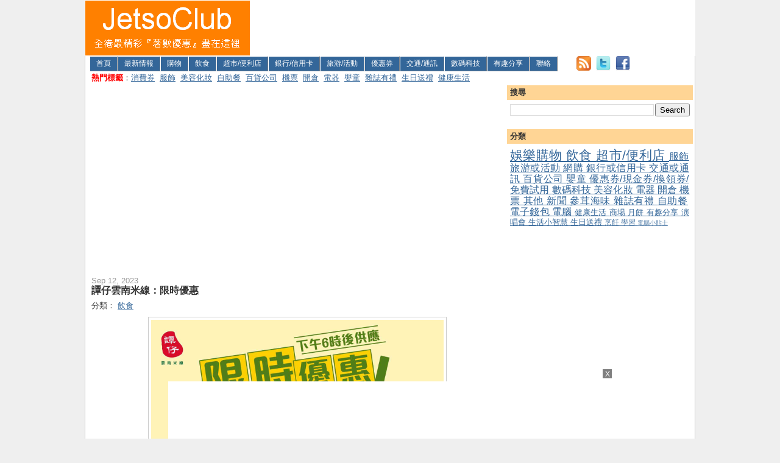

--- FILE ---
content_type: text/html; charset=UTF-8
request_url: https://www.jetsoclub.com/2023/09/blog-post_12.html
body_size: 24515
content:
<!DOCTYPE html>
<html dir='ltr' xmlns='http://www.w3.org/1999/xhtml' xmlns:b='http://www.google.com/2005/gml/b' xmlns:data='http://www.google.com/2005/gml/data' xmlns:expr='http://www.google.com/2005/gml/expr' xmlns:fb='http://www.facebook.com/2008/fbml'>
<head>
<link href='https://www.blogger.com/static/v1/widgets/2944754296-widget_css_bundle.css' rel='stylesheet' type='text/css'/>
<meta content='width=device-width, initial-scale=1, minimum-scale=1, maximum-scale=5' name='viewport'/>
<!-- ADD META TAGS -->
<meta content='jetso,優惠,優惠券,著數,折扣,特價,開倉,信用卡,美容,自助餐,飲食,大減價,旅遊,機票,coupon,sale,discount' name='keywords'/>
<meta content='JetsoClub - 全港最精彩「著數優惠」盡在這裡！請即加入，齊做精明消費者！最新優惠情報包括：購物、飲食、超市/便利店、美容化妝、銀行/信用卡、旅游/活動、機票、優惠券、數碼科技等' name='description'/>
<!-- <meta content='JetsoClub - 全港最精彩&#12300;著數優惠&#12301;盡在這裡&#65281;&#65281;&#65281;' name='description'/> -->
<!-- ADD GOOGLE Webmasters!!! #1-->
<meta content='CyO6G5lgY9H8saek6eKcFsua35TB94pbIiIlBqEi9QI=' name='verify-v1'/>
<!-- ADD GOOGLE Webmasters!!! #2-->
<meta content='Xx6ONNLmqxOkW3_6Imwm78JKGRUNd-gclIJ0QWzgM7M' name='google-site-verification'/>
<meta content='text/html; charset=UTF-8' http-equiv='Content-Type'/>
<meta content='blogger' name='generator'/>
<link href='https://www.jetsoclub.com/favicon.ico' rel='icon' type='image/x-icon'/>
<link href='https://www.jetsoclub.com/2023/09/blog-post_12.html' rel='canonical'/>
<link rel="alternate" type="application/atom+xml" title="Jetso Club 著數俱樂部 - Atom" href="https://www.jetsoclub.com/feeds/posts/default" />
<link rel="alternate" type="application/rss+xml" title="Jetso Club 著數俱樂部 - RSS" href="https://www.jetsoclub.com/feeds/posts/default?alt=rss" />
<link rel="service.post" type="application/atom+xml" title="Jetso Club 著數俱樂部 - Atom" href="https://www.blogger.com/feeds/4704303288461003700/posts/default" />

<!--Can't find substitution for tag [blog.ieCssRetrofitLinks]-->
<link href='https://blogger.googleusercontent.com/img/b/R29vZ2xl/AVvXsEhGelg1w1wmxZ39O6p48XBsW0sFmq5ENgZXSLNAbAlqZBX3FZE2ifLutWjGuEY7-RpXVAFaH9AsB02p7DxXm_XVzRbzNMG10_Rn1wl6wei56_jTrbEFTHASGvNfvGvjKbsCy7n8rnzYKcpZs507mwZWttzVUDBjv2Ds3SNFbRnWHZqcXYcMMJOiFPeFAfE/s0/0912-tams-www.jetsoclub.com.jpg' rel='image_src'/>
<meta content='https://www.jetsoclub.com/2023/09/blog-post_12.html' property='og:url'/>
<meta content='譚仔雲南米線：限時優惠' property='og:title'/>
<meta content=' 由即日起凡惠顧三餸或以上米線，即可享以下優惠！  1) 優惠價$35，另外加配墨魚春卷魚蛋鮮蕃茄湯米線一碗，堂食或外賣均可  [請於結帳時說明使用此優惠]  2) 堂食加配優惠：可以優惠價$18加配一人小食及冷/熱飲品一杯  [一人小食可選：紅油木耳/ 紅油青瓜/ 四川青椒皮蛋...' property='og:description'/>
<meta content='https://blogger.googleusercontent.com/img/b/R29vZ2xl/AVvXsEhGelg1w1wmxZ39O6p48XBsW0sFmq5ENgZXSLNAbAlqZBX3FZE2ifLutWjGuEY7-RpXVAFaH9AsB02p7DxXm_XVzRbzNMG10_Rn1wl6wei56_jTrbEFTHASGvNfvGvjKbsCy7n8rnzYKcpZs507mwZWttzVUDBjv2Ds3SNFbRnWHZqcXYcMMJOiFPeFAfE/w1200-h630-p-k-no-nu/0912-tams-www.jetsoclub.com.jpg' property='og:image'/>
<!-- CHANGE TITLE DISPLAY - REPLACE THE FOLLOWING <title><data:blog.pageTitle/></title> -->
<title>
譚仔雲南米線&#65306;限時優惠
        (
        Jetso Club 著數俱樂部
        )
      </title>
<!-- END OF CHANGE -->
<style id='page-skin-1' type='text/css'><!--
/*
-----------------------------------------------
Blogger Template Style
Name:     Denim
Designer: Darren Delaye
URL:      www.DarrenDelaye.com
Date:     11 Jul 2006
-----------------------------------------------
*/
#navbar-iframe { display: none !important; }
/* Variable definitions
====================
<Variable name="bgColor" description="Page Background Color"
type="color" default="#efefef">
<Variable name="textColor" description="Text Color"
type="color" default="#333333">
<Variable name="linkColor" description="Link Color"
type="color" default="#336699">
<Variable name="headerBgColor" description="Page Header Background Color"
type="color" default="#336699">
<Variable name="headerTextColor" description="Page Header Text Color"
type="color" default="#ffffff">
<Variable name="headerCornersColor" description="Page Header Corners Color"
type="color" default="#528bc5">
<Variable name="mainBgColor" description="Main Background Color"
type="color" default="#ffffff">
<Variable name="borderColor" description="Border Color"
type="color" default="#cccccc">
<Variable name="dateHeaderColor" description="Date Header Color"
type="color" default="#999999">
<Variable name="sidebarTitleBgColor" description="Sidebar Title Background Color"
type="color" default="#ffd595">
<Variable name="sidebarTitleTextColor" description="Sidebar Title Text Color"
type="color" default="#333333">
<Variable name="bodyFont" description="Text Font"
type="font" default="normal normal 100% Verdana, Arial, Sans-serif;">
<Variable name="headerFont" description="Page Header Font"
type="font" default="normal normal 210% Verdana, Arial, Sans-serif;">
<Variable name="startSide" description="Start side in blog language"
type="automatic" default="left">
<Variable name="endSide" description="End side in blog language"
type="automatic" default="right">
*/
body, .body-fauxcolumn-outer {
background: #efefef;
margin: 0;
padding: 0px;
font: x-small Verdana, Arial;
color: #333333;
font-size/* */:/**/small;
font-size: /**/small;
}
a:link {
color: #336699;
}
a:visited {
color: #336699;
}
a img {
border-width: 0;
}
#outer-wrapper {
font: normal normal 100% Verdana, Arial, Sans-serif;;
}
/* Header
----------------------------------------------- */
/*
#header-wrapper {
margin:0;
padding: 0;
background-color: #528bc5;
text-align: left;
}
*/
/* width 972 to 1002 15/01/11 */
#header-wrapper {
margin:0 auto;
width: 1002px;
padding: 0;
background-color: #528bc5;
text-align: left;
}
/* ADD MENU BAR */
#navmenubar{
float:left;
height:25px;
line-height:23px;
margin:0 1px;
background:#336699;
color:#ffffff;
}
#navmenubar li{
float:left;
list-style-type:none;
border-left:1px solid #ffffff;
border-top:1px solid #ffffff;
border-right:1px solid #777D85;
border-bottom:1px solid #777D85;
white-space:nowrap;
}
#navmenubar li a{
display:block;
padding:0 10px;
font-size:12px;
font-weight:normal;
text-transform:uppercase;
text-decoration:none;
background-color:inherit;
color: #ffffff;
}
* html #navmenubar a {width:1%;}
#navmenubar .selected,#navmenubar a:hover{
background:#80b0da;
color:#ffffff;
text-decoration:none;
}
/* END OF MENU BAR */
/* CHANGE WIDTH FROM 760 TO 780 */
/*
#header {
width: 780px;
margin: 0 auto;
background-color: #336699;
border: 1px solid #336699;
color: #ffffff;
padding: 0;
font: normal normal 210% Verdana, Arial, Sans-serif;;
}
*/
/* width 240 to 270 15/01/11 */
#header {
width: 270px;
float: left;
background-color: #ffffff; /* From #336699 to #ffffff @ 25/5/2024 */
border: 1px solid #ffffff; /* From #336699 to #ffffff @ 25/5/2024 */
color: #ffffff;
padding: 0;
font: normal normal 210% Verdana, Arial, Sans-serif;;
}
#header-2 {
width: 728px;
float: left;
height: 90px;
overflow: hidden;
background-color: #ffffff; /* From #336699 to #ffffff @ 25/5/2024 */
border: 1px solid #ffffff; /* From #336699 to #ffffff @ 25/5/2024 */
color: #ffffff;
padding: 0;
font: normal normal 210% Verdana, Arial, Sans-serif;;
}
/* width 968 to 998 15/01/11 */
#header-3 {
width: 998px;
margin: 0 auto;
background-color: #336699;
border: 1px solid #336699;
color: #ffffff;
padding: 0;
font: normal normal 210% Verdana, Arial, Sans-serif;;
}
/* CHANGE PADDING-TOP FROM 38 TO 15 */
h1.title {
padding-top: 15px;
margin: 0 14px .1em;
line-height: 1.2em;
font-size: 100%;
}
h1.title a, h1.title a:visited {
color: #ffffff;
text-decoration: none;
}
/* CHANGE PADDING FROM 40 TO 20 */
#header .description {
display: block;
margin: 0 14px;
padding: 0 0 20px;
line-height: 1.4em;
font-size: 50%;
}
/* Content
----------------------------------------------- */
.clear {
clear: both;
}
/* CHANGE WIDTH FROM 760 TO 780 TO 970*/
/* width 970 to 1000 15/01/11 */
#content-wrapper {
width: 1000px;
margin: 0 auto;
padding: 0 0 15px;
text-align: left;
background-color: #ffffff;
border: 1px solid #cccccc;
border-top: 0;
}
/* Add new top-wrapper-1 15/01/11 */
#top-wrapper-1 {
margin-left: 3px;
width: 996px;
float: left;
background-color: #ffffff;
display: inline;       /* fix for doubling margin in IE */
word-wrap: break-word; /* fix for long text breaking sidebar float in IE */
overflow: hidden;      /* fix for long non-text content breaking IE sidebar float */
}
/* Add new top-wrapper-2 15/01/11 */
#top-wrapper-2 {
margin-left: 3px;
width: 682px;
float: left;
background-color: #ffffff;
display: inline;       /* fix for doubling margin in IE */
word-wrap: break-word; /* fix for long text breaking sidebar float in IE */
overflow: hidden;      /* fix for long non-text content breaking IE sidebar float */
}
/* CHANGE MARGIN-STARTSIDE FROM 14 TO 3 */
/* width 464 to 494 15/01/11 */
/* change margin from 3 to 14, width from 494 to 660 02/03/13 */
/* change margin from 14 to 10, width from 660 to 675 24/03/18 */
#main-wrapper {
margin-left: 10px;
width: 675px;
float: left;
background-color: #ffffff;
display: inline;       /* fix for doubling margin in IE */
word-wrap: break-word; /* fix for long text breaking sidebar float in IE */
overflow: hidden;      /* fix for long non-text content breaking IE sidebar float */
}
/* ADD LEFT SIDEBAR */
#sidebar-wrapper-2 {
margin-right: 3px;
width: 192px;
float: left;
background-color: #ffffff;
display: inline;       /* fix for doubling margin in IE */
word-wrap: break-word; /* fix for long text breaking sidebar float in IE */
overflow: hidden;      /* fix for long non-text content breaking IE sidebar float */
}
/* CHANGE MARGIN-ENDSIDE FROM 14 TO 3 */
/* CHANGE WIDTH FROM 240 TO 305 */
#sidebar-wrapper {
margin-right: 3px;
width: 305px;
float: right;
background-color: #ffffff;
display: inline;       /* fix for doubling margin in IE */
word-wrap: break-word; /* fix for long text breaking sidebar float in IE */
overflow: hidden;      /* fix for long non-text content breaking IE sidebar float */
}
/* Headings
----------------------------------------------- */
h2, h3 {
margin: 0;
}
/* Posts
----------------------------------------------- */
.date-header {
margin: 1.5em 0 0;
font-weight: normal;
color: #999999;
font-size: 100%;
}
.post {
margin: 0 0 1.5em;
padding-bottom: 1.5em;
}
.post-title {
margin: 0;
padding: 0;
font-size: 125%;
font-weight: bold;
line-height: 1.1em;
}
.post-title a, .post-title a:visited, .post-title strong {
text-decoration: none;
color: #333333;
font-weight: bold;
}
.post div {
margin: 0 0 .75em;
line-height: 1.3em;
}
.post-footer {
margin: -.25em 0 0;
color: #333333;
font-size: 87%;
}
.post-footer .span {
margin-right: .3em;
}
.post img {
padding: 4px;
border: 1px solid #cccccc;
}
.post blockquote {
margin: 1em 20px;
}
.post blockquote p {
margin: .75em 0;
}
/* Comments
----------------------------------------------- */
#comments h4 {
margin: 1em 0;
color: #999999;
}
#comments h4 strong {
font-size: 110%;
}
#comments-block {
margin: 1em 0 1.5em;
line-height: 1.3em;
}
#comments-block dt {
margin: .5em 0;
}
#comments-block dd {
margin: .25em 0 0;
}
#comments-block dd.comment-footer {
margin: -.25em 0 2em;
line-height: 1.4em;
font-size: 78%;
}
#comments-block dd p {
margin: 0 0 .75em;
}
.deleted-comment {
font-style:italic;
color:gray;
}
.feed-links {
display: none;  /* Hide Feed Link Start 5/3/13 */
clear: both;
line-height: 2.5em;
}
#blog-pager-newer-link {
float: left;
}
#blog-pager-older-link {
float: right;
}
#blog-pager {
text-align: center;
}
/* Sidebar Content
----------------------------------------------- */
.sidebar h2 {
margin: 1.6em 0 .5em;
padding: 4px 5px;
background-color: #ffd595;
font-size: 100%;
color: #333333;
}
.sidebar ul {
margin: 0;
padding: 0;
list-style: none;
}
.sidebar li {
margin: 0;
padding-top: 0;
padding-right: 0;
padding-bottom: .5em;
padding-left: 15px;
text-indent: -15px;
line-height: 1.5em;
}
.sidebar {
color: #333333;
line-height:1.3em;
}
.sidebar .widget {
margin-bottom: 1em;
}
.sidebar .widget-content {
margin: 0 5px;
}
.sidebar-2 h2 {
margin: 1.6em 0 .5em;
padding: 4px 5px;
background-color: #ffd595;
font-size: 100%;
color: #333333;
}
.sidebar-2 ul {
margin: 0;
padding: 0;
list-style: none;
}
.sidebar-2 li {
margin: 0;
padding-top: 0;
padding-right: 0;
padding-bottom: .5em;
padding-left: 15px;
text-indent: -15px;
line-height: 1.5em;
}
.sidebar-2 {
color: #333333;
line-height:1.3em;
}
.sidebar-2 .widget {
margin-bottom: 1em;
}
.sidebar-2 .widget-content {
margin: 0 5px;
}
/* Profile
----------------------------------------------- */
.profile-img {
float: left;
margin-top: 0;
margin-right: 5px;
margin-bottom: 5px;
margin-left: 0;
padding: 4px;
border: 1px solid #cccccc;
}
.profile-data {
margin:0;
text-transform:uppercase;
letter-spacing:.1em;
font-weight: bold;
line-height: 1.6em;
font-size: 78%;
}
.profile-datablock {
margin:.5em 0 .5em;
}
.profile-textblock {
margin: 0.5em 0;
line-height: 1.6em;
}
/* Footer
----------------------------------------------- */
#footer {
clear: both;
text-align: center;
color: #333333;
}
#footer .widget {
margin:.5em;
padding-top: 20px;
font-size: 85%;
line-height: 1.5em;
text-align: left;
}
/* THIRD FOOTER CSS START */
#footer-3 {
clear: both;
text-align: center;
color: #333333;
}
#footer-3 .widget {
margin:.5em;
padding-top: 20px;
font-size: 85%;
line-height: 1.5em;
text-align: left;
}
/* THIRD FOOTER CSS END */
/* THREE COLUMNS FOOTER CSS START */
#new-footer-wrapper {background: #E1E2B8; margin: 0 auto;width:990px; padding: 0 10px  10px 0;}
#column1-wrapper, #column2-wrapper, #column3-wrapper { float: left; display:inline-block; width: 33%;padding: 0px 0px 0px 0px; text-align: left; word-wrap: break-word; overflow: hidden;}
.new-footer h2 { margin: 0px 0px 0px 0px; padding: 4px 10px 4px 10px; text-align: left; color: #222222; background: #C1C298; font-weight: bold;font-size: 0.9em;}
.new-footer .widget { margin: 10px 0 0 10px; border: 1px solid #F1F5CA; background: #F7FCDF;}
.new-footer .widget-content { padding: 0px 5px 5px 5px; }
.new-footer ul { list-style-type:square; margin-left:15px; }
/* THREE COLUMNS FOOTER CSS END */

--></style>
<!-- ADD JC FAVICON -->
<!-- <link href='http://public.bay.livefilestore.com/y1pRxwMn0gipKhekuafGq2Jcjfpmyp-_82dDIVioL7ufW4Grwg7cNe3ELFJLQDw030Lax72ekFlo19rjg3I6jqt9Q/favicon-jc.ico' rel='shortcut icon'/> <link href='http://public.bay.livefilestore.com/y1pRxwMn0gipKhekuafGq2Jcjfpmyp-_82dDIVioL7ufW4Grwg7cNe3ELFJLQDw030Lax72ekFlo19rjg3I6jqt9Q/favicon-jc.ico' rel='icon' type='image/gif'/> -->
<!-- END JC FAVICON -->
<!-- GOOGLE AD START RIGHT BOTTOM-->
<!-- <script src='http://partner.googleadservices.com/gampad/google_service.js' type='text/javascript'> </script> <script type='text/javascript'> GS_googleAddAdSenseService(&quot;ca-pub-0829530507134752&quot;); GS_googleEnableAllServices(); </script> <script type='text/javascript'> GA_googleAddSlot(&quot;ca-pub-0829530507134752&quot;, &quot;JC_300_250_Banner&quot;); </script> <script type='text/javascript'> GA_googleFetchAds(); </script> -->
<!-- GOOGLE AD END -->
<!-- GOOGLE AD START RT2-->
<!-- <script src='http://partner.googleadservices.com/gampad/google_service.js' type='text/javascript'> </script> <script type='text/javascript'> GS_googleAddAdSenseService(&quot;ca-pub-0829530507134752&quot;); GS_googleEnableAllServices(); </script> <script type='text/javascript'> GA_googleAddSlot(&quot;ca-pub-0829530507134752&quot;, &quot;JC_300_250_RT2&quot;); </script> <script type='text/javascript'> GA_googleFetchAds(); </script> -->
<!-- GOOGLE AD END -->
<!-- GOOGLE AD START RT1 -->
<!-- <script src='http://partner.googleadservices.com/gampad/google_service.js' type='text/javascript'> </script> <script type='text/javascript'> GS_googleAddAdSenseService(&quot;ca-pub-0829530507134752&quot;); GS_googleEnableAllServices(); </script> <script type='text/javascript'> GA_googleAddSlot(&quot;ca-pub-0829530507134752&quot;, &quot;JC_300_250_RT1_Placement&quot;); </script> <script type='text/javascript'> GA_googleFetchAds(); </script> -->
<!-- GOOGLE AD END -->
<!-- AnyMind Ad Tag 12/09/2023 Start -->
<!-- <script src='//anymind360.com/js/2573/ats.js' type='application/javascript'/> -->
<!-- AnyMind Ad Tag 12/09/2023 End -->
<!-- GOOGLE NEW AD TAG -->
<script type='text/javascript'>
var googletag = googletag || {};
googletag.cmd = googletag.cmd || [];
(function() {
var gads = document.createElement('script');
gads.async = true;
gads.type = 'text/javascript';
var useSSL = 'https:' == document.location.protocol;
gads.src = (useSSL ? 'https:' : 'http:') + 
'//www.googletagservices.com/tag/js/gpt.js';
var node = document.getElementsByTagName('script')[0];
node.parentNode.insertBefore(gads, node);
})();
</script>
<script type='text/javascript'>
googletag.cmd.push(function() {
googletag.defineSlot('/9294927/JC_300_250_Banner', [300, 250], 'div-gpt-ad-1389266008172-0').addService(googletag.pubads());
googletag.defineSlot('/9294927/JC_300_250_RT1_Placement', [300, 250], 'div-gpt-ad-1389266008172-1').addService(googletag.pubads());
googletag.defineSlot('/9294927/JC_300_250_RT2', [300, 250], 'div-gpt-ad-1389266008172-2').addService(googletag.pubads());
googletag.defineSlot('/9294927/JC_728_90_B1', [728, 90], 'div-gpt-ad-1389266008172-3').addService(googletag.pubads());
googletag.defineSlot('/9294927/JC_A1', [728, 90], 'div-gpt-ad-1389266008172-4').addService(googletag.pubads());
googletag.defineSlot('/9294927/JC_C1', [300, 250], 'div-gpt-ad-1389266008172-5').addService(googletag.pubads());
googletag.defineSlot('/9294927/JC_300_200_AD1', [300, 250], 'div-gpt-ad-1418263151345-0').addService(googletag.pubads());
googletag.defineSlot('/9294927/JC_A1_Backfill', [728, 90], 'div-gpt-ad-1397707057944-0').addService(googletag.pubads());
googletag.defineSlot('/9294927/JC_300_250_AD2', [300, 250], 'div-gpt-ad-1419407841484-0').addService(googletag.pubads());
googletag.defineSlot('/9294927/JC_336_280_AS2', [336, 280], 'div-gpt-ad-1428199223167-0').addService(googletag.pubads());
googletag.defineSlot('/9294927/JC_300_250_AS3', [300, 250], 'div-gpt-ad-1428030630823-0').addService(googletag.pubads());	
googletag.defineSlot('/9294927/JC_336_280_Mobile_InPage', [[300, 600], [336, 280]], 'div-gpt-ad-1667115568835-0').addService(googletag.pubads());
googletag.defineSlot('/9294927/JC_336_280_Mobile_InPage_2', [[336, 280], [300, 600]], 'div-gpt-ad-1662386959639-0').addService(googletag.pubads());
googletag.defineSlot('/9294927/JC_336_280_Mobile_InPage_3_AU', [336, 280], 'div-gpt-ad-1662605698994-0').addService(googletag.pubads());
googletag.defineSlot('/9294927/JC_Mobile_5', [336, 280], 'div-gpt-ad-1662386479701-0').addService(googletag.pubads());
googletag.defineSlot('/9294927/JC_336_280_Mobile_Test_AU', [336, 280], 'div-gpt-ad-1664265858651-0').addService(googletag.pubads());  
googletag.defineSlot('/9294927/JC_336_280_InArticle_2_AU', [336, 280], 'div-gpt-ad-1665196088111-0').addService(googletag.pubads());
googletag.defineSlot('/9294927/JC_336_280_InArticle_3_AU', [336, 280], 'div-gpt-ad-1665207055219-0').addService(googletag.pubads());
googletag.defineSlot('/9294927/JC_336_280_InArticle_1_AU', [336, 280], 'div-gpt-ad-1665405670766-0').addService(googletag.pubads());
  googletag.pubads().enableSingleRequest();
googletag.enableServices();
});
</script>
<!-- GOOGLE NEW AD TAG END -->
<!-- FB Header -->
<meta content='譚仔雲南米線：限時優惠' property='og:title'/>
<meta content='https://www.jetsoclub.com/2023/09/blog-post_12.html' property='og:url'/>
<meta content='116294555161267' property='fb:app_id'/>
<meta content='article' property='og:type'/>
<meta content='JetsoClub - 全港最精彩「著數優惠」盡在這裡！！！' property='og:description'/>
<!-- FB Header -->
<!-- Google Analytics GA4 12/09/2023 -->
<!-- Google tag (gtag.js) -->
<script async='async' src='https://www.googletagmanager.com/gtag/js?id=G-0XJCJ504VZ'></script>
<script>
  window.dataLayer = window.dataLayer || [];
  function gtag(){dataLayer.push(arguments);}
  gtag('js', new Date());

  gtag('config', 'G-0XJCJ504VZ');
</script>
<!-- ADD GOOGLE ANALYTICS # 1-->
<!-- <script type='text/javascript'> var gaJsHost = ((&quot;https:&quot; == document.location.protocol) ? &quot;https://ssl.&quot; : &quot;http://www.&quot;); document.write(unescape(&quot;%3Cscript src=&#39;&quot; + gaJsHost + &quot;google-analytics.com/ga.js&#39; type=&#39;text/javascript&#39;%3E%3C/script%3E&quot;)); </script> <script type='text/javascript'> try { var pageTracker = _gat._getTracker(&quot;UA-6962644-1&quot;); pageTracker._trackPageview(); } catch(err) { } </script> -->
<!-- Facebook Pixel Code -->
<script>
!function(f,b,e,v,n,t,s){if(f.fbq)return;n=f.fbq=function(){n.callMethod?
n.callMethod.apply(n,arguments):n.queue.push(arguments)};if(!f._fbq)f._fbq=n;
n.push=n;n.loaded=!0;n.version='2.0';n.queue=[];t=b.createElement(e);t.async=!0;
t.src=v;s=b.getElementsByTagName(e)[0];s.parentNode.insertBefore(t,s)}(window,
document,'script','https://connect.facebook.net/en_US/fbevents.js');

fbq('init', '246784632345933');
fbq('track', "PageView");</script>
<noscript><img height="1" width="1" style="display:none"
src="https://www.facebook.com/tr?id=246784632345933&ev=PageView&noscript=1"
/></noscript>
<!-- End Facebook Pixel Code -->
<!-- Add Ads between posts start 24/03/2018 -->
<!--web css-->
<style>
/*<![CDATA[*/
/*隱藏*/
#HTML20, #HTML21, #HTML22, #HTML23, #mobile_header{display:none;}

/*adsense*/
.adsense_2{padding: 15px 0; overflow:hidden;}

/*常用 class*/
.none, .mobileOnly {display: none}
.auto {margin: auto}
.center {text-align: center}
.decoration {text-decoration: none!important}
.middle {vertical-align: middle}
.inline{display: inline}
.inlineBlock {display: inline-block}
.hidden {visibility: hidden}
.overflow{overflow:auto;}
.clear {clear: both;}
.right {float: right;}
.left {float: left;}
.alignLeft{text-align:left;}
.alignRight{text-align:right;}
/*]]>*/
</style>
<!-- -->
<!--mobile css-->
<!-- -->
<link href='https://maxcdn.bootstrapcdn.com/font-awesome/4.5.0/css/font-awesome.min.css' rel='stylesheet'/>
<script async='async' src='//pagead2.googlesyndication.com/pagead/js/adsbygoogle.js'></script>
<script src='//ajax.googleapis.com/ajax/libs/jquery/2.0.0/jquery.min.js'></script>
<!-- Add Ads between posts end 24/03/2018 -->
<!-- Google Auto Ad -->
<!-- <script async='async' src='//pagead2.googlesyndication.com/pagead/js/adsbygoogle.js'/> <script> (adsbygoogle = window.adsbygoogle || []).push({ google_ad_client: &quot;ca-pub-0829530507134752&quot;, enable_page_level_ads: true, overlays: {bottom: true} }); </script> -->
<script async='async' data-ad-client='ca-pub-0829530507134752' src='https://pagead2.googlesyndication.com/pagead/js/adsbygoogle.js'></script>
<!-- Start follow.it -->
<meta content='dXMuL6tmaAh8yKH9qJaY' name='follow.it-verification-code'/>
<!-- End follow.it -->
<link href='https://www.blogger.com/dyn-css/authorization.css?targetBlogID=4704303288461003700&amp;zx=2d8c49c5-dd53-4774-8c8a-22459abf791f' media='none' onload='if(media!=&#39;all&#39;)media=&#39;all&#39;' rel='stylesheet'/><noscript><link href='https://www.blogger.com/dyn-css/authorization.css?targetBlogID=4704303288461003700&amp;zx=2d8c49c5-dd53-4774-8c8a-22459abf791f' rel='stylesheet'/></noscript>
<meta name='google-adsense-platform-account' content='ca-host-pub-1556223355139109'/>
<meta name='google-adsense-platform-domain' content='blogspot.com'/>

<!-- data-ad-client=ca-pub-0829530507134752 -->

</head>
<body>
<!--行動版導覽列-->
<div id='mobile_header'>
<div class='header_content'>
<div class='mobile_menu_btn'>
<i class='fa fa-bars'></i>
</div>
<!--標題 logo-->
<div class='mobile_header_logo'>
<h2><a href='/'>JetsoClub</a></h2>
</div>
<!--搜尋-->
<div class='mobile_search_icon'>
<i class='fa fa-search'></i>
</div>
<div class='mobile_seach_form'>
<form action='/search'>
<input name='q' placeholder='Search here ...' size='40' type='text'/>
</form>
<span class='search_close_icon'>
<i class='fa fa-times'></i>
</span>
</div>
</div>
</div>
<!-- -->
<!--行動版下拉選單-->
<div id='dropdown_menu' style='display:none;'>
<ul>
<li>
<a href='http://www.jetsoclub.com/'>首頁</a>
</li>
<li>
<a href='http://www.jetsoclub.com/search/label/%E5%A8%9B%E6%A8%82%E8%B3%BC%E7%89%A9?max-results=40'>購物</a>
</li>
<li>
<a href='https://www.jetsoclub.com/search/label/%E6%B6%88%E8%B2%BB%E5%88%B8?max-results=40'>消費券</a>
</li>
<li>
<a href='http://www.jetsoclub.com/search/label/%E9%A3%B2%E9%A3%9F?max-results=40'>飲食</a>
</li>
<li>
<a href='http://www.jetsoclub.com/search/label/%E8%B6%85%E5%B8%82%2F%E4%BE%BF%E5%88%A9%E5%BA%97?max-results=40'>超市/便利店</a>
</li>
<li>
<a href='http://www.jetsoclub.com/search/label/%E9%8A%80%E8%A1%8C%E6%88%96%E4%BF%A1%E7%94%A8%E5%8D%A1?max-results=40'>銀行/信用卡</a>
</li>
<li>
<a href='http://www.jetsoclub.com/search/label/%E6%97%85%E6%B8%B8%E6%88%96%E6%B4%BB%E5%8B%95?max-results=40'>旅游/活動</a>
</li>
<li>
<a href='http://www.jetsoclub.com/search/label/%E8%87%AA%E5%8A%A9%E9%A4%90?max-results=40'>自助餐</a>
</li>
<li>
<a href='http://www.jetsoclub.com/search/label/%E6%A9%9F%E7%A5%A8?max-results=40'>機票</a>
</li>
<li>
<a href='http://www.jetsoclub.com/search/label/%E9%96%8B%E5%80%89?max-results=40'>開倉</a>
</li>
<li>
<a href='http://www.jetsoclub.com/search/label/%E9%9B%9C%E8%AA%8C%E6%9C%89%E7%A6%AE?max-results=40'>雜誌有禮</a>
</li>
<li>
<a href='http://www.jetsoclub.com/search/label/%E6%9C%8D%E9%A3%BE?max-results=40'>服飾</a>
</li>
<li>
<a href='http://www.jetsoclub.com/search/label/%E7%BE%8E%E5%AE%B9%E5%8C%96%E5%A6%9D?max-results=40'>美容化妝</a>
</li>
<li>
<a href='http://www.jetsoclub.com/search/label/%E7%99%BE%E8%B2%A8%E5%85%AC%E5%8F%B8?max-results=40'>百貨公司</a>
</li>
<li>
<a href='http://www.jetsoclub.com/search/label/%E9%9B%BB%E5%99%A8?max-results=40'>電器</a>
</li>
<li>
<a href='http://www.jetsoclub.com/search/label/%E5%AC%B0%E7%AB%A5?max-results=40'>嬰童</a>
</li>
<li>
<a href='http://www.jetsoclub.com/search/label/%E5%84%AA%E6%83%A0%E5%88%B8%2F%E7%8F%BE%E9%87%91%E5%88%B8%2F%E6%8F%9B%E9%A0%98%E5%88%B8%2F%E5%85%8D%E8%B2%BB%E8%A9%A6%E7%94%A8?max-results=40'>優惠券</a>
</li>
</ul>
</div>
<script>
	//<![CDATA[
	(function(){var g="dropdown_menu",f=$("#"+g),e="<i class='fa fa-angle-down'></i>",b="<i class='fa fa-angle-right'></i>",d=f.children("ul").children("li"),c=d.find("li"),a=$(window).width()<901;f.find("li").each(function(){var h=$(this);if(h.children("ul").length){h.addClass("has_sub")}});d.each(function(){var h=$(this);if(h.hasClass("has_sub")){h.children("a").html(h.children("a").html()+e)}});c.each(function(){var h=$(this);if(h.hasClass("has_sub")){h.children("a").html(h.children("a").html()+b)}});if(a){$(".mobile_menu_btn").click(function(){$("body").prepend("<div id='body_overlay'></div>");$("#dropdown_menu").css("left",0);$("#body_overlay").click(function(){$("#dropdown_menu").css("left","-250px");$(this).remove()})});$(".mobile_search_icon").click(function(){$(".mobile_menu_btn, .mobile_header_logo, .mobile_search_icon").hide();$(".mobile_seach_form").fadeIn()});$(".search_close_icon ").click(function(){$(".mobile_seach_form").hide().find("input").val("");$(".mobile_menu_btn, .mobile_header_logo, .mobile_search_icon").fadeIn()});$("#dropdown_menu .has_sub > a").click(function(){var j=$(this),i=j.parents(".has_sub"),h=i.siblings(".has_sub");j.siblings("ul").slideToggle();h.children("ul").slideUp()})}})();
	//]]>
</script>
<!-- -->
<div class='navbar section' id='navbar'><div class='widget Navbar' data-version='1' id='Navbar1'><script type="text/javascript">
    function setAttributeOnload(object, attribute, val) {
      if(window.addEventListener) {
        window.addEventListener('load',
          function(){ object[attribute] = val; }, false);
      } else {
        window.attachEvent('onload', function(){ object[attribute] = val; });
      }
    }
  </script>
<div id="navbar-iframe-container"></div>
<script type="text/javascript" src="https://apis.google.com/js/platform.js"></script>
<script type="text/javascript">
      gapi.load("gapi.iframes:gapi.iframes.style.bubble", function() {
        if (gapi.iframes && gapi.iframes.getContext) {
          gapi.iframes.getContext().openChild({
              url: 'https://www.blogger.com/navbar/4704303288461003700?po\x3d6871162793099126649\x26origin\x3dhttps://www.jetsoclub.com',
              where: document.getElementById("navbar-iframe-container"),
              id: "navbar-iframe"
          });
        }
      });
    </script><script type="text/javascript">
(function() {
var script = document.createElement('script');
script.type = 'text/javascript';
script.src = '//pagead2.googlesyndication.com/pagead/js/google_top_exp.js';
var head = document.getElementsByTagName('head')[0];
if (head) {
head.appendChild(script);
}})();
</script>
</div></div>
<!-- http://www.jetsoclub.com -->
<!-- Static page and item styling End -->
<!-- TESTING ADD COMMENT 20121114 -->
<!-- <div id='fb-root'/> <script> window.fbAsyncInit = function() { FB.init({ appId : &#39;YOUR_APP_ID&#39;, status : true, // check login status cookie : true, // enable cookies to allow the server to access the session xfbml : true // parse XFBML }); }; (function() { var e = document.createElement(&#39;script&#39;); e.src = document.location.protocol + &#39;//connect.facebook.net/en_US/all.js&#39;; e.async = true; document.getElementById(&#39;fb-root&#39;).appendChild(e); }()); </script> -->
<div id='outer-wrapper'>
<div id='wrap2'>
<!-- skip links for text browsers -->
<span id='skiplinks' style='display:none;'>
<a href='#main'>
            skip to main 
          </a>
          |
          <a href='#sidebar'>
            skip to sidebar
          </a>
</span>
<div id='header-wrapper'>
<!-- ADD WIDGETS OR AD on HEADER!!! Change from "1" to "3", and "no" to "yes" -->
<div class='header section' id='header'><div class='widget Header' data-version='1' id='Header1'>
<div id='header-inner'>
<a href='https://www.jetsoclub.com/' style='display: block'>
<img alt='Jetso Club 著數俱樂部' height='90px; ' id='Header1_headerimg' src='https://blogger.googleusercontent.com/img/b/R29vZ2xl/AVvXsEj-UOt8be93k2GYUZJ_LMncZwYVfBVzEX87GMmAlWQlX65GpnINI2aBO3zAmB2nwWHhtSDLEfcIfJV83CMq6qTEcS20hcAd1BUE62Mii547EJ5o0Kq_eHWVbn24iEkKJHLYP1ISdALyBtYp/' style='display: block' width='270px; '/>
</a>
</div>
</div></div>
<div class='header-2 section' id='header-2'><div class='widget HTML' data-version='1' id='HTML5'>
<div class='widget-content'>
<!-- Add "729x90 Ad1" on 24/8/2024" -->

<script async src="https://pagead2.googlesyndication.com/pagead/js/adsbygoogle.js?client=ca-pub-0829530507134752"
     crossorigin="anonymous"></script>
<!-- 729x90 Ad1 -->
<ins class="adsbygoogle"
     style="display:inline-block;width:728px;height:90px"
     data-ad-client="ca-pub-0829530507134752"
     data-ad-slot="9714186664"></ins>
<script>
     (adsbygoogle = window.adsbygoogle || []).push({});
</script>

<!-- JC_A1 -->
<!--
<div id='div-gpt-ad-1389266008172-4' style='width:728px; height:90px;'>
<script type='text/javascript'>
googletag.cmd.push(function() { googletag.display('div-gpt-ad-1389266008172-4'); });
</script>
</div>
-->

<!-- Delete "JC 728x90 1" (7905402668) @4/5/2024 -->
</div>
<div class='clear'></div>
</div></div>
<div class='header-3 no-items section' id='header-3'></div>
</div>
<div id='content-wrapper'>
<div id='crosscol-wrapper' style='text-align:center'>
<div class='crosscol no-items section' id='crosscol'></div>
</div>
<!-- Add new top-wrapper-1 and move siderbar-wrapper 15/01/11 -->
<div id='top-wrapper-1'>
<div class='top-wrapper-1 section' id='top-wrapper-1'><div class='widget HTML' data-version='1' id='HTML13'>
<div class='widget-content'>
<div id="navmenubar">
<li><a href="http://www.jetsoclub.com" title="首頁">首頁</a></li>
<li><a href="http://www.jetsoclub.com/search?max-results=40" title="最新著數優惠情報">最新情報</a></li>
<li><a href="http://www.jetsoclub.com/search/label/%E5%A8%9B%E6%A8%82%E8%B3%BC%E7%89%A9?max-results=40" title="服飾/美容/商場/百貨/電子電器/玩具/精品...">購物</a></li>
<li><a href="http://www.jetsoclub.com/search/label/%E9%A3%B2%E9%A3%9F?max-results=40" title="餐廳/快餐店/餅店...">飲食</a></li>
<li><a href="http://www.jetsoclub.com/search/label/%E8%B6%85%E5%B8%82%2F%E4%BE%BF%E5%88%A9%E5%BA%97?max-results=40" title="百佳/惠康/華潤/7 Eleven/OK...">超市/便利店</a></li>
<li><a href="http://www.jetsoclub.com/search/label/%E9%8A%80%E8%A1%8C%E6%88%96%E4%BF%A1%E7%94%A8%E5%8D%A1?max-results=40" title="銀行/信用卡/八達通/PPS">銀行/信用卡 </a></li>
<li><a href="http://www.jetsoclub.com/search/label/%E6%97%85%E6%B8%B8%E6%88%96%E6%B4%BB%E5%8B%95?max-results=40" title="旅游/休閒活動/電影/演唱會...">旅游/活動</a></li>
<li><a href="http://www.jetsoclub.com/search/label/%E5%84%AA%E6%83%A0%E5%88%B8%2F%E7%8F%BE%E9%87%91%E5%88%B8%2F%E6%8F%9B%E9%A0%98%E5%88%B8%2F%E5%85%8D%E8%B2%BB%E8%A9%A6%E7%94%A8?max-results=40" title="優惠券/現金券/換領券/免費試用">優惠券</a></li>
<li><a href="http://www.jetsoclub.com/search/label/%E4%BA%A4%E9%80%9A%E6%88%96%E9%80%9A%E8%A8%8A?max-results=40" title="機票/船票/港鐵/巴士...">交通/通訊</a></li>

<li><a href="http://www.jetsoclub.com/search/label/%E6%95%B8%E7%A2%BC%E7%A7%91%E6%8A%80?max-results=40" title="電腦/軟件/手機/iPhone/iPad/iOS/Android/Apps...">數碼科技</a></li>

<li><a href="http://www.jetsoclub.com/search/label/%E6%9C%89%E8%B6%A3%E5%88%86%E4%BA%AB?max-results=40" title="文章/影片/笑話/新聞/城中熱話...">有趣分享</a></li>

<li><a href="http://www.jetsoclub.com/p/contact.html" title="如有任何優惠情報&#12289;建議&#12289;廣告查詢&#12289;合作推廣或贊助&#65292;歡迎聯絡我們...">聯絡</a></li>

</div>

<div style='width:100px;float:right;'>
<iframe src="//www.facebook.com/plugins/like.php?href=https%3A%2F%2Ffacebook.com%2Fjetsoclub&amp;width=100&amp;height=21&amp;colorscheme=light&amp;layout=button_count&amp;action=like&amp;show_faces=true&amp;send=false&amp;appId=116294555161267" scrolling="no" frameborder="0" style="border:none; overflow:hidden; width:100px; height:21px;" allowtransparency="true"></iframe>
</div>

<div style='width:32px;float:right;'>
<a href="http://www.facebook.com/pages/JetsoClub/232304755596" rel="alternate" title="加入Facebook Fans專頁" type="application/rss+xml"><img alt="" style="border:0" src="https://blogger.googleusercontent.com/img/b/R29vZ2xl/AVvXsEjb6BWpNA0UTkVoynnXeeprXu57AfoECEfbM8qMlpiFkP82R1Uo6FgS1u_XNarnP_orj0SScmghL10PJmBet5iv4cIP6evLA3KhPHRry8ImSxCNajj5KmPZ5_EvkdoNPIuJ04KR9Ct7N5FN/s0/facebook32x32.png" width="24"/><a href="http://www.facebook.com/pages/JetsoClub/232304755596" rel="alternate" title="加入Facebook Fans專頁" type="application/rss+xml"></a>
</a></div>

<div style='width:32px;float:right;'>
<a href="http://www.twitter.com/JetsoClub/" rel="alternate" title="加入Twitter" type="application/rss+xml"><img alt="" style="border:0" src="https://blogger.googleusercontent.com/img/b/R29vZ2xl/AVvXsEiw07LW_vdyF_m9bYMrlpXHzef7Jqe6kvJ1BO1-VKXdf6hg84pvCsZh1XfIXPE6XFtoMoO7_ZWhBvri7UY0hAtNfjGXwaTI9WWkXPppbsczvctFFOZnFjB9K9nSpXvI7TQ4WsYuZc2YBfEB/s0/twitter32x32.png" width="24"/></a><a href="http://www.twitter.com/JetsoClub/" rel="alternate" title="加入Twitter" type="application/rss+xml"></a>
</div>

<div style='width:32px;float:right;'>
<a href="http://feeds2.feedburner.com/jetsoclub" rel="alternate" title="加入RSS訂閱" type="application/rss+xml"><img alt="" style="border:0" src="https://blogger.googleusercontent.com/img/b/R29vZ2xl/AVvXsEgg-rtIGHJoC6hybX3_rmjoZUwpIBfVVI_uRlUK_o_hxjYDaYb2O83VVPDTEvPRhHifcC80AK_yfu3MpNLrPIHIV0z2VM25Kq3YS0PeXwEkghHRbjg6FEdNuvGUTXQ7_ILkII6Ses6txrx2/s0/rss32x32.png" width="24"/><a href="http://feeds2.feedburner.com/jetsoclub" rel="alternate" title="加入RSS訂閱" type="application/rss+xml"></a></a>
</div>
</div>
<div class='clear'></div>
</div></div>
</div>
<!-- Add new top-wrapper-2 and move siderbar-wrapper 15/01/11 -->
<div id='top-wrapper-2'>
<div class='top-wrapper-2 section' id='top-wrapper-2'><div class='widget HTML' data-version='1' id='HTML3'>
<div class='widget-content'>
<!--
<p></p>
-->

<font color="red"><b>&nbsp;熱門標籤</b></font>&#65306;<span class="Apple-style-span" style="color: red;"><a href="https://www.jetsoclub.com/search/label/%E6%B6%88%E8%B2%BB%E5%88%B8?max-results=40">消費券</a>&nbsp;&nbsp;<a href="http://www.jetsoclub.com/search/label/%E6%9C%8D%E9%A3%BE?max-results=40">服飾</a>&nbsp;&nbsp;<a href="http://www.jetsoclub.com/search/label/%E7%BE%8E%E5%AE%B9%E5%8C%96%E5%A6%9D?max-results=40">美容化妝</a>&nbsp;&nbsp;<a href="http://www.jetsoclub.com/search/label/%E8%87%AA%E5%8A%A9%E9%A4%90?max-results=40">自助餐</a>&nbsp;&nbsp;<a href="http://www.jetsoclub.com/search/label/%E7%99%BE%E8%B2%A8%E5%85%AC%E5%8F%B8?max-results=40">百貨公司</a>&nbsp;&nbsp;<a href="http://www.jetsoclub.com/search/label/%E6%A9%9F%E7%A5%A8?max-results=40">機票</a>&nbsp;&nbsp;<a href="http://www.jetsoclub.com/search/label/%E9%96%8B%E5%80%89?max-results=40">開倉</a>&nbsp;&nbsp;<a href="http://www.jetsoclub.com/search/label/%E9%9B%BB%E5%99%A8?max-results=40">電器</a>&nbsp;&nbsp;<a href="http://www.jetsoclub.com/search/label/%E5%AC%B0%E7%AB%A5?max-results=40">嬰童</a>&nbsp;&nbsp;<a href="http://www.jetsoclub.com/search/label/%E9%9B%9C%E8%AA%8C%E6%9C%89%E7%A6%AE?max-results=40">雜誌有禮</a>&nbsp;&nbsp;<a href="http://www.jetsoclub.com/search/label/%E7%94%9F%E6%97%A5%E9%80%81%E7%A6%AE?max-results=40">生日送禮</a>&nbsp;&nbsp;<a href="http://www.jetsoclub.com/search/label/%E5%81%A5%E5%BA%B7%E7%94%9F%E6%B4%BB?max-results=40">健康生活</a></span>
<p></p>

<!--
<div style='float:left;'>
</div>
-->
</div>
<div class='clear'></div>
</div><div class='widget HTML' data-version='1' id='HTML4'>
<div class='widget-content'>
<!-- Delete "336x280 Middle Top 1" (4905314223) @10/5/2024 -->

<div style="float:left;">
<script async="async" src="//pagead2.googlesyndication.com/pagead/js/adsbygoogle.js" ></script>
<!-- 336x280 Middle Top 1 -->
<ins class="adsbygoogle"
     style="display:inline-block;width:336px;height:280px"
     data-ad-client="ca-pub-0829530507134752"
     data-ad-slot="4905314223"></ins>
<script>
(adsbygoogle = window.adsbygoogle || []).push({});
</script>
</div>

<!-- Delete "336x280 Middle Top 2" (9102051759) @10/5/2024 -->

<div style="float:right; padding-right: 5px">
<script async="async" src="//pagead2.googlesyndication.com/pagead/js/adsbygoogle.js" ></script>
<!-- 336x280 Middle Top 2 -->
<ins class="adsbygoogle"
     style="display:inline-block;width:336px;height:280px"
     data-ad-client="ca-pub-0829530507134752"
     data-ad-slot="9102051759"></ins>
<script>
(adsbygoogle = window.adsbygoogle || []).push({});
</script>
</div>
</div>
<div class='clear'></div>
</div><div class='widget HTML' data-version='1' id='HTML8'>
<div class='widget-content'>
<!-- Empty @2/6/2024 -->
</div>
<div class='clear'></div>
</div></div>
</div>
<div id='sidebar-wrapper'>
<div class='sidebar section' id='sidebar'><div class='widget BlogSearch' data-version='1' id='BlogSearch1'>
<h2 class='title'>搜尋</h2>
<div class='widget-content'>
<div id='BlogSearch1_form'>
<form action='https://www.jetsoclub.com/search' class='gsc-search-box' target='_top'>
<table cellpadding='0' cellspacing='0' class='gsc-search-box'>
<tbody>
<tr>
<td class='gsc-input'>
<input autocomplete='off' class='gsc-input' name='q' size='10' title='search' type='text' value=''/>
</td>
<td class='gsc-search-button'>
<input class='gsc-search-button' title='search' type='submit' value='Search'/>
</td>
</tr>
</tbody>
</table>
</form>
</div>
</div>
<div class='clear'></div>
</div><div class='widget HTML' data-version='1' id='HTML7'>
<div class='widget-content'>
<!-- Remove Google Search @2/6/2024 -->
</div>
<div class='clear'></div>
</div><div class='widget Label' data-version='1' id='Label1'>
<h2>
分類
</h2>
<div class='widget-content cloud-label-widget-content'>
<span class='label-size label-size-5'>
<a dir='ltr' href='https://www.jetsoclub.com/search/label/%E5%A8%9B%E6%A8%82%E8%B3%BC%E7%89%A9'>
娛樂購物
</a>
</span>
<span class='label-size label-size-5'>
<a dir='ltr' href='https://www.jetsoclub.com/search/label/%E9%A3%B2%E9%A3%9F'>
飲食
</a>
</span>
<span class='label-size label-size-5'>
<a dir='ltr' href='https://www.jetsoclub.com/search/label/%E8%B6%85%E5%B8%82%2F%E4%BE%BF%E5%88%A9%E5%BA%97'>
超市/便利店
</a>
</span>
<span class='label-size label-size-4'>
<a dir='ltr' href='https://www.jetsoclub.com/search/label/%E6%9C%8D%E9%A3%BE'>
服飾
</a>
</span>
<span class='label-size label-size-4'>
<a dir='ltr' href='https://www.jetsoclub.com/search/label/%E6%97%85%E6%B8%B8%E6%88%96%E6%B4%BB%E5%8B%95'>
旅游或活動
</a>
</span>
<span class='label-size label-size-4'>
<a dir='ltr' href='https://www.jetsoclub.com/search/label/%E7%B6%B2%E8%B3%BC'>
網購
</a>
</span>
<span class='label-size label-size-4'>
<a dir='ltr' href='https://www.jetsoclub.com/search/label/%E9%8A%80%E8%A1%8C%E6%88%96%E4%BF%A1%E7%94%A8%E5%8D%A1'>
銀行或信用卡
</a>
</span>
<span class='label-size label-size-4'>
<a dir='ltr' href='https://www.jetsoclub.com/search/label/%E4%BA%A4%E9%80%9A%E6%88%96%E9%80%9A%E8%A8%8A'>
交通或通訊
</a>
</span>
<span class='label-size label-size-4'>
<a dir='ltr' href='https://www.jetsoclub.com/search/label/%E7%99%BE%E8%B2%A8%E5%85%AC%E5%8F%B8'>
百貨公司
</a>
</span>
<span class='label-size label-size-4'>
<a dir='ltr' href='https://www.jetsoclub.com/search/label/%E5%AC%B0%E7%AB%A5'>
嬰童
</a>
</span>
<span class='label-size label-size-4'>
<a dir='ltr' href='https://www.jetsoclub.com/search/label/%E5%84%AA%E6%83%A0%E5%88%B8%2F%E7%8F%BE%E9%87%91%E5%88%B8%2F%E6%8F%9B%E9%A0%98%E5%88%B8%2F%E5%85%8D%E8%B2%BB%E8%A9%A6%E7%94%A8'>
優惠券/現金券/換領券/免費試用
</a>
</span>
<span class='label-size label-size-4'>
<a dir='ltr' href='https://www.jetsoclub.com/search/label/%E6%95%B8%E7%A2%BC%E7%A7%91%E6%8A%80'>
數碼科技
</a>
</span>
<span class='label-size label-size-4'>
<a dir='ltr' href='https://www.jetsoclub.com/search/label/%E7%BE%8E%E5%AE%B9%E5%8C%96%E5%A6%9D'>
美容化妝
</a>
</span>
<span class='label-size label-size-4'>
<a dir='ltr' href='https://www.jetsoclub.com/search/label/%E9%9B%BB%E5%99%A8'>
電器
</a>
</span>
<span class='label-size label-size-4'>
<a dir='ltr' href='https://www.jetsoclub.com/search/label/%E9%96%8B%E5%80%89'>
開倉
</a>
</span>
<span class='label-size label-size-4'>
<a dir='ltr' href='https://www.jetsoclub.com/search/label/%E6%A9%9F%E7%A5%A8'>
機票
</a>
</span>
<span class='label-size label-size-4'>
<a dir='ltr' href='https://www.jetsoclub.com/search/label/%E5%85%B6%E4%BB%96'>
其他
</a>
</span>
<span class='label-size label-size-4'>
<a dir='ltr' href='https://www.jetsoclub.com/search/label/%E6%96%B0%E8%81%9E'>
新聞
</a>
</span>
<span class='label-size label-size-4'>
<a dir='ltr' href='https://www.jetsoclub.com/search/label/%E5%8F%83%E8%8C%B8%E6%B5%B7%E5%91%B3'>
參茸海味
</a>
</span>
<span class='label-size label-size-4'>
<a dir='ltr' href='https://www.jetsoclub.com/search/label/%E9%9B%9C%E8%AA%8C%E6%9C%89%E7%A6%AE'>
雜誌有禮
</a>
</span>
<span class='label-size label-size-4'>
<a dir='ltr' href='https://www.jetsoclub.com/search/label/%E8%87%AA%E5%8A%A9%E9%A4%90'>
自助餐
</a>
</span>
<span class='label-size label-size-4'>
<a dir='ltr' href='https://www.jetsoclub.com/search/label/%E9%9B%BB%E5%AD%90%E9%8C%A2%E5%8C%85'>
電子錢包
</a>
</span>
<span class='label-size label-size-4'>
<a dir='ltr' href='https://www.jetsoclub.com/search/label/%E9%9B%BB%E8%85%A6'>
電腦
</a>
</span>
<span class='label-size label-size-3'>
<a dir='ltr' href='https://www.jetsoclub.com/search/label/%E5%81%A5%E5%BA%B7%E7%94%9F%E6%B4%BB'>
健康生活
</a>
</span>
<span class='label-size label-size-3'>
<a dir='ltr' href='https://www.jetsoclub.com/search/label/%E5%95%86%E5%A0%B4'>
商場
</a>
</span>
<span class='label-size label-size-3'>
<a dir='ltr' href='https://www.jetsoclub.com/search/label/%E6%9C%88%E9%A4%85'>
月餅
</a>
</span>
<span class='label-size label-size-3'>
<a dir='ltr' href='https://www.jetsoclub.com/search/label/%E6%9C%89%E8%B6%A3%E5%88%86%E4%BA%AB'>
有趣分享
</a>
</span>
<span class='label-size label-size-3'>
<a dir='ltr' href='https://www.jetsoclub.com/search/label/%E6%BC%94%E5%94%B1%E6%9C%83'>
演唱會
</a>
</span>
<span class='label-size label-size-3'>
<a dir='ltr' href='https://www.jetsoclub.com/search/label/%E7%94%9F%E6%B4%BB%E5%B0%8F%E6%99%BA%E6%85%A7'>
生活小智慧
</a>
</span>
<span class='label-size label-size-3'>
<a dir='ltr' href='https://www.jetsoclub.com/search/label/%E7%94%9F%E6%97%A5%E9%80%81%E7%A6%AE'>
生日送禮
</a>
</span>
<span class='label-size label-size-2'>
<a dir='ltr' href='https://www.jetsoclub.com/search/label/%E7%83%B9%E9%A3%AA'>
烹飪
</a>
</span>
<span class='label-size label-size-2'>
<a dir='ltr' href='https://www.jetsoclub.com/search/label/%E5%AD%B8%E7%BF%92'>
學習
</a>
</span>
<span class='label-size label-size-1'>
<a dir='ltr' href='https://www.jetsoclub.com/search/label/%E9%9B%BB%E8%85%A6%E5%B0%8F%E8%B2%BC%E5%A3%AB'>
電腦小貼士
</a>
</span>
<div class='clear'></div>
</div>
</div><div class='widget HTML' data-version='1' id='HTML2'>
<div class='widget-content'>
<!-- Delete "Responsive Right Top 1" (0376501398) @10/5/2023-->

<script async="async" src="https://pagead2.googlesyndication.com/pagead/js/adsbygoogle.js?client=ca-pub-0829530507134752" crossorigin="anonymous" ></script>
<!-- Responsive Right Top 1 -->
<ins class="adsbygoogle"
     style="display:block"
     data-ad-client="ca-pub-0829530507134752"
     data-ad-slot="0376501398"
     data-ad-format="auto"
     data-full-width-responsive="true"></ins>
<script>
     (adsbygoogle = window.adsbygoogle || []).push({});
</script>

<!-- Delete @4/5/2024 -->
<!-- JC_300_250_AD2 -->
<!--
<div id='div-gpt-ad-1419407841484-0' style='width:300px; height:250px;'>
<script type='text/javascript'>
googletag.cmd.push(function() { googletag.display('div-gpt-ad-1419407841484-0'); });
</script>
</div>
-->

<!-- Top Right 3 to after &#8220;最新著數優惠&#8221; @4/5/2024 -->

<!-- Delete @4/5/2024 -->
<!-- JC_300_250_AS3 -->
<!--
<div id='div-gpt-ad-1428030630823-0' style='width:300px; height:250px;'>
<script type='text/javascript'>
googletag.cmd.push(function() { googletag.display('div-gpt-ad-1428030630823-0'); });
</script>
</div>
-->

<!-- Delete Innity 300x250 @6/5/2024 -->
</div>
<div class='clear'></div>
</div><div class='widget HTML' data-version='1' id='HTML14'>
<h2 class='title'>
最新著數優惠
</h2>
<div class='widget-content'>
<div id="newPosts">
  <noscript>failed!<br />Javascript not supported here!</noscript>
</div>

<script>
var nPostStartIndex = 1;
var nPostShow = 30;

function showRecentPosts(nIndex) {
  if (!nIndex)
    nIndex = nPostStartIndex;
  var sFeedURL = '/feeds/posts/summary?orderby=published&start-index='+nIndex+'&max-results='+(nPostShow+1)+'&alt=json-in-script&callback=generatePosts';
  var script = document.createElement('script');
  document.getElementById('newPosts').innerHTML = 'Loading <blink>...</blink>';
  script.setAttribute('src', sFeedURL);
  script.setAttribute('type', 'text/javascript');
  document.documentElement.firstChild.appendChild(script);
}

function generatePosts(json) {
  function compareentry(a,b) {
    order= Date.parse(a.published.$t.replace(/^(\d{4})-(\d{2})-(\d{2})T([0-9:]*)([.0-9]*)(.)(.*)$/, '$1/$2/$3 $4 GMT')) - Date.parse(b.published.$t.replace(/^(\d{4})-(\d{2})-(\d{2})T([0-9:]*)([.0-9]*)(.)(.*)$/, '$1/$2/$3 $4 GMT'));
    return 0-order;
  }
 
  var sHTML = '<ul>';
  var sortentry = json.feed.entry.sort(compareentry);
  var nIndex = parseInt(json.feed.openSearch$startIndex.$t);
  var nTotalPost = parseInt(json.feed.openSearch$totalResults.$t);
  for (var i = 0, Post; Post = sortentry[i]; i++) {
    if (i >= nPostShow)
      break;
    var title = Post.title.$t;
    var j = 0;
    while (j < Post.link.length && Post.link[j].rel != "alternate")
      j++;
    var link = Post.link[j].href;
    var timestamp=Post.published.$t.substr(5,5);
    sHTML += '<li><span class="item-title">'+timestamp+' <a href="'+link+'">'+ title +'</a></span></li>';
  }
  sHTML += '</ul>';
  sHTML += generatePostLink(parseInt(json.feed.entry.length), nIndex, nTotalPost);
  document.getElementById('newPosts').innerHTML = sHTML;
}

function generatePostLink(nFetch, nIndex, nTotalPost) {
  var bOld = (nFetch > nPostShow);
  if (bOld) nFetch = nPostShow;
  var sResult = '<p align="right">Recent '+nIndex+'-'+(nIndex+nFetch-1)+', total: '+nTotalPost+'.&nbsp;&nbsp;';
  if (nIndex > nPostStartIndex)
    sResult += '<a href="javascript:showRecentPosts('+(nIndex-nPostShow)+');" title="Newer Posts">&lt;&lt;</a>&nbsp;&nbsp;';
  if (bOld)
    sResult += '<a href="javascript:showRecentPosts('+(nIndex+nPostShow)+');" title="Older Posts">&gt;&gt;</a>';
  sResult += '</p>'; 
  return sResult;
}
</script>
<script language="javascript">showRecentPosts();</script>


<!-- Remove Google Search @2/6/2024 -->

<!-- Delete "300 x 250 C8" (9372927681) @4/5/2024 -->

<!-- JC_300_250_RT2 -->
<!--
<div id='div-gpt-ad-1389266008172-2' style='width:300px; height:250px;'>
<script type='text/javascript'>
googletag.cmd.push(function() { googletag.display('div-gpt-ad-1389266008172-2'); });
</script>
</div>
-->

<!-- JC_300_250_RT1_Placement -->
<!--
<div id='div-gpt-ad-1389266008172-1' style='width:300px; height:250px;'>
<script type='text/javascript'>
googletag.cmd.push(function() { googletag.display('div-gpt-ad-1389266008172-1'); });
</script>
</div>
-->
</div>
<div class='clear'></div>
</div><div class='widget HTML' data-version='1' id='HTML9'>
<div class='widget-content'>
<!-- Add "Responsive (Right Top 3)" (6001421128) @24/8/2024 -->
<!-- Delete "Responsive (Right Top 3)" (6001421128) @10/5/2024 -->


<script async src="https://pagead2.googlesyndication.com/pagead/js/adsbygoogle.js"></script>
<!-- Responsive (Right Top 3) -->
<ins class="adsbygoogle"
     style="display:block"
     data-ad-client="ca-pub-0829530507134752"
     data-ad-slot="6001421128"
     data-ad-format="auto"
     data-full-width-responsive="true"></ins>
<script>
     (adsbygoogle = window.adsbygoogle || []).push({});
</script>

<!-- Delete "300 x 250 C9" (1657610265) @4/5/2024 -->
</div>
<div class='clear'></div>
</div><div class='widget HTML' data-version='1' id='HTML6'>
<div class='widget-content'>
<!-- floating share bar Start-->
<!--
<style type="text/css">
#pageshare {position:fixed; bottom:85%; margin-left:-770px; float:left; border-radius:5px;-moz-border-radius:5px;-webkit-border-radius:5px;background-color:#fff;padding:0 0 2px 0;z-index:10;}
#pageshare .sbutton {float:left;clear:both;/*bs-fsmsb*/margin:5px 5px 0 5px;}
</style>
<div id='pageshare'>
<div class='sbutton' id='like' style='margin-left:8px;'>
<iframe src="//www.facebook.com/plugins/like.php?href=http%3A%2F%2Ffacebook.com%2Fjetsoclub&amp;send=false&amp;layout=box_count&amp;width=55&amp;show_faces=true&amp;font&amp;colorscheme=light&amp;action=like&amp;height=60&amp;appId=116294555161267" scrolling="no" frameborder="0" style="border:none; overflow:hidden; width:55px; height:60px;" allowtransparency="true"></iframe>
<div style="clear: both;font-size: 9px;text-align:center;"></div>
</div>
-->
<!-- floating share bar End -->

<!-- Delete "160x600, 已建立 2011/4/20" (9971038429) @6/5/2024 -->

<!-- Delete "???" (2415647468) @6/5/2024 -->
</div>
<div class='clear'></div>
</div><div class='widget Text' data-version='1' id='Text1'>
<h2 class='title'>
聯絡
</h2>
<div class='widget-content'>
如有任何優惠情報&#12289;建議&#12289;廣告查詢&#12289;合作推廣或贊助&#65292;歡迎聯絡我們&#12290;<br /><br />電郵&#65306;<a href="mailto:contact@jetsoclub.com">contact@jetsoclub.com</a><br /><br />
</div>
<div class='clear'></div>
</div><div class='widget HTML' data-version='1' id='HTML24'>
<div class='widget-content'>
<!-- Add Sticky Ad 728x90 (7684139006) @16/5/2024 -->

<div style="position: fixed; bottom: 0; z-index: 9999999; left: 50%; transform: translateX(-50%);">
  <div id='div-gpt-ad' style="position: relative; background-color: #FFF; color: #FFF;">
    <button style="position: absolute; top: -20px; right: -0px; z-index: 10000; cursor: pointer; border: none; width: 15px; height: 15px; padding: 0px; font-size: 12px; background-color: rgba(0, 0, 0, 0.5); color: #FFF; " onclick="this.parentNode.parentNode.style.display='none'">X</button>
    <!-- My Ad -->
    <script async="async" src="https://pagead2.googlesyndication.com/pagead/js/adsbygoogle.js?client=ca-pub-0829530507134752" crossorigin="anonymous" ></script>
<!-- Sticky Ad (Bottom 728x90) -->
<ins class="adsbygoogle"
     style="display:inline-block;width:728px;height:90px"
     data-ad-client="ca-pub-0829530507134752"
     data-ad-slot="7684139006"></ins>
<script>
     (adsbygoogle = window.adsbygoogle || []).push({});
</script>
  </div>
</div>
</div>
<div class='clear'></div>
</div></div>
</div>
<div id='sidebar-wrapper-2'>
<div class='sidebar-2 no-items section' id='sidebar-2'></div>
</div>
<div id='main-wrapper'>
<div class='main section' id='main'><div class='widget Blog' data-version='1' id='Blog1'>
<div class='blog-posts hfeed'>
<!--Can't find substitution for tag [defaultAdStart]-->

                          <div class="date-outer">
                        
<h2 class='date-header'>
<span>
Sep 12, 2023
</span>
</h2>

                          <div class="date-posts">
                        
<div class='post-outer'>
<div class='post hentry uncustomized-post-template' itemprop='blogPost' itemscope='itemscope' itemtype='http://schema.org/BlogPosting'>
<meta content='https://blogger.googleusercontent.com/img/b/R29vZ2xl/AVvXsEhGelg1w1wmxZ39O6p48XBsW0sFmq5ENgZXSLNAbAlqZBX3FZE2ifLutWjGuEY7-RpXVAFaH9AsB02p7DxXm_XVzRbzNMG10_Rn1wl6wei56_jTrbEFTHASGvNfvGvjKbsCy7n8rnzYKcpZs507mwZWttzVUDBjv2Ds3SNFbRnWHZqcXYcMMJOiFPeFAfE/s72-c/0912-tams-www.jetsoclub.com.jpg' itemprop='image_url'/>
<meta content='4704303288461003700' itemprop='blogId'/>
<meta content='6871162793099126649' itemprop='postId'/>
<a name='6871162793099126649'></a>
<h3 class='post-title entry-title' itemprop='name'>
譚仔雲南米線&#65306;限時優惠
</h3>
<div class='post-header'>
<div class='post-header-line-1'></div>
</div>
<div class='post-footer-line post-footer-line-2'>
<span class='post-labels'>
分類&#65306;
<a href='https://www.jetsoclub.com/search/label/%E9%A3%B2%E9%A3%9F' rel='tag'>
飲食
</a>
</span>
</div>
<div class='post-body entry-content' id='post-body-6871162793099126649' itemprop='description articleBody'>
<div class='addthis_toolbox addthis_default_style '>
<a class='addthis_button_facebook_like' fb:like:layout='button_count'></a>
<a class='addthis_button_google_plusone' g:plusone:size='medium'></a>
<a class='addthis_button_tweet'></a>
<a class='addthis_button_ sinaweibo'></a>
<a class='addthis_button_pinterest_pinit'></a>
<a class='addthis_counter addthis_pill_style'></a>
</div>
<script src="//s7.addthis.com/js/300/addthis_widget.js#pubid=xa-50a36d1b1d966809" type="text/javascript"></script>
<div class="separator" style="clear: both;">
<a href="https://blogger.googleusercontent.com/img/b/R29vZ2xl/AVvXsEhGelg1w1wmxZ39O6p48XBsW0sFmq5ENgZXSLNAbAlqZBX3FZE2ifLutWjGuEY7-RpXVAFaH9AsB02p7DxXm_XVzRbzNMG10_Rn1wl6wei56_jTrbEFTHASGvNfvGvjKbsCy7n8rnzYKcpZs507mwZWttzVUDBjv2Ds3SNFbRnWHZqcXYcMMJOiFPeFAfE/s0/0912-tams-www.jetsoclub.com.jpg" style="display: block; padding: 0em 0px; text-align: center;"><img alt="" border="0" data-original-height="1440" data-original-width="1440" loading="lazy" src="https://blogger.googleusercontent.com/img/b/R29vZ2xl/AVvXsEhGelg1w1wmxZ39O6p48XBsW0sFmq5ENgZXSLNAbAlqZBX3FZE2ifLutWjGuEY7-RpXVAFaH9AsB02p7DxXm_XVzRbzNMG10_Rn1wl6wei56_jTrbEFTHASGvNfvGvjKbsCy7n8rnzYKcpZs507mwZWttzVUDBjv2Ds3SNFbRnWHZqcXYcMMJOiFPeFAfE/s0/0912-tams-www.jetsoclub.com.jpg" width="480" /></a></div><br />由即日起凡惠顧三餸或以上米線&#65292;即可享以下優惠&#65281;<br />
<br />1) 優惠價$35&#65292;另外加配墨魚春卷魚蛋鮮蕃茄湯米線一碗&#65292;堂食或外賣均可<br />
[請於結帳時說明使用此優惠]<br />
<br />2) 堂食加配優惠&#65306;可以優惠價$18加配一人小食及冷/熱飲品一杯<br />
[一人小食可選&#65306;紅油木耳/ 紅油青瓜/ 四川青椒皮蛋/ 麻辣豬耳]<br />
<br />*優惠不適用於譚仔APP手機點餐及外送平台之訂單<br />
*優惠不包括轉菜底/ 轉寬麵及追加之配料價格&#65292;不設轉換湯底<br />
*優惠受條款約束&#65292;更多詳情請參閱店內宣傳品<br /><br />
<br/>
<div style='float:left;padding:5px 5px 5px 0;'>
<a href='http://www.facebook.com/sharer.php' name='fb_share' share_url='https://www.jetsoclub.com/2023/09/blog-post_12.html' type='button_count'>
                            Share
                          </a>
<script src="//static.ak.fbcdn.net/connect.php/js/FB.Share" type="text/javascript"></script>
</div>
<iframe allowTransparency='true' frameborder='0' scrolling='no' src='http://www.facebook.com/plugins/like.php?href=https://www.jetsoclub.com/2023/09/blog-post_12.html&layout=standard&show-faces=true&width=400&height=25&action=recommend&colorscheme=light' style='border:none; overflow:hidden; width:400px; height:25px'></iframe>
<div style='padding:0px 0px 0px 0px; margin:0px 0px 0px 0px;'>
<script src="//connect.facebook.net/en_US/all.js#xfbml=1"></script>
<div>
<fb:comments colorscheme='light' href='https://www.jetsoclub.com/2023/09/blog-post_12.html' title='譚仔雲南米線：限時優惠' width='640' xid='6871162793099126649'></fb:comments>
</div>
</div>
<div style='clear: both;'></div>
</div>
<div class='post-footer'>
<div class='post-footer-line post-footer-line-1'>
<span class='post-author vcard'>
</span>
<span class='post-timestamp'>
</span>
<span class='reaction-buttons'>
</span>
<span class='star-ratings'>
</span>
<span class='post-comment-link'>
</span>
<span class='post-backlinks post-comment-link'>
</span>
<span class='post-icons'>
</span>
<div class='post-share-buttons goog-inline-block'>
</div>
</div>
<div class='post-footer-line post-footer-line-3'>
<span class='post-location'>
</span>
</div>
</div>
</div>
<div class='comments' id='comments'>
<a name='comments'></a>
<div id='backlinks-container'>
<div id='Blog1_backlinks-container'>
</div>
</div>
</div>
</div>

                        </div></div>
                      
<!--Can't find substitution for tag [adEnd]-->
</div>
<div class='blog-pager' id='blog-pager'>
<span id='blog-pager-newer-link'>
<a class='blog-pager-newer-link' href='https://www.jetsoclub.com/2023/09/aeon3-139.html' id='Blog1_blog-pager-newer-link' title='Newer Post'>
Newer Post
</a>
</span>
<span id='blog-pager-older-link'>
<a class='blog-pager-older-link' href='https://www.jetsoclub.com/2023/09/it-bazaar-sale13-189.html' id='Blog1_blog-pager-older-link' title='Older Post'>
Older Post
</a>
</span>
<a class='home-link' href='https://www.jetsoclub.com/'>
Home
</a>
</div>
<div class='clear'></div>
<div class='post-feeds'>
</div>
</div><div class='widget HTML' data-version='1' id='HTML17'>
<div class='widget-content'>
<script async="async" src="https://pagead2.googlesyndication.com/pagead/js/adsbygoogle.js?client=ca-pub-0829530507134752" crossorigin="anonymous" ></script>
<!-- 336x280 Middle Bottom 1 -->
<ins class="adsbygoogle"
     style="display:inline-block;width:336px;height:280px"
     data-ad-client="ca-pub-0829530507134752"
     data-ad-slot="2166942667"></ins>
<script>
     (adsbygoogle = window.adsbygoogle || []).push({});
</script>

<div style="float:right; margin-left:3px;">
<script async="async" src="https://pagead2.googlesyndication.com/pagead/js/adsbygoogle.js?client=ca-pub-0829530507134752" crossorigin="anonymous" ></script>
<!-- 336x280 Middle Bottom 2 -->
<ins class="adsbygoogle"
     style="display:inline-block;width:336px;height:280px"
     data-ad-client="ca-pub-0829530507134752"
     data-ad-slot="6455509286"></ins>
<script>
     (adsbygoogle = window.adsbygoogle || []).push({});
</script>
</div>
</div>
<div class='clear'></div>
</div><div class='widget HTML' data-version='1' id='HTML20'>
<div class='widget-content'>
<!-- Delete "Responsive Mobile 4" (1832147570) @ 6/5/2024 --> 
<!-- Add "Responsive Mobile 4" (1832147570) @ 28/8/2024 --> 

<script async="async" src="//pagead2.googlesyndication.com/pagead/js/adsbygoogle.js" ></script>
<!-- Responsive Mobile 4 -->
<ins class="adsbygoogle"
     style="display:block"
     data-ad-client="ca-pub-0829530507134752"
     data-ad-slot="1832147570"
     data-ad-format="auto"></ins>
<script>
(adsbygoogle = window.adsbygoogle || []).push({});
</script>

<center>
<!-- /9294927/JC_336_280_Mobile_Test_AU -->
<div id='div-gpt-ad-1664265858651-0' style='min-width: 336px; min-height: 280px;'>
  <script>
    googletag.cmd.push(function() { googletag.display('div-gpt-ad-1664265858651-0'); });
  </script>
</div>
</center>
</div>
<div class='clear'></div>
</div><div class='widget PopularPosts' data-version='1' id='PopularPosts1'>
<h2>熱門著數優惠</h2>
<div class='widget-content popular-posts'>
<ul>
<li>
<a href='https://www.jetsoclub.com/2026/01/231_23.html'>惠康超級市場最新優惠&#65288;23/1&#65289;</a>
</li>
<li>
<a href='https://www.jetsoclub.com/2026/01/231.html'>百佳超級市場最新優惠&#65288;23/1&#65289;</a>
</li>
<li>
<a href='https://www.jetsoclub.com/2026/01/211_21.html'>百佳 / 惠康&#65306;最新優惠&#65288;21/1&#65289;</a>
</li>
<li>
<a href='https://www.jetsoclub.com/2026/01/231_40.html'>萬寧&#65306;周五購物攻略&#65288;23/1&#65289;</a>
</li>
<li>
<a href='https://www.jetsoclub.com/2026/01/241_38.html'>惠康超級市場最新優惠&#65288;24/1&#65289;</a>
</li>
<li>
<a href='https://www.jetsoclub.com/2026/01/7-eleven5271.html'>7-Eleven&#65306;5天限定&#65288;至27/1&#65289;</a>
</li>
<li>
<a href='https://www.jetsoclub.com/2026/01/221_79.html'>惠康 / 百佳&#65306;最新優惠&#65288;22/1&#65289;</a>
</li>
<li>
<a href='https://www.jetsoclub.com/2026/01/201_02093579738.html'>惠康超級市場最新優惠&#65288;20/1&#65289;</a>
</li>
<li>
<a href='https://www.jetsoclub.com/2026/01/pizza-hut-pizza11301.html'>Pizza Hut&#65306;門市落單 外賣自取 Pizza買1送1&#65288;至30/1&#65289;</a>
</li>
<li>
<a href='https://www.jetsoclub.com/2026/01/36052.html'>優品360&#65306;福氣滿滿迎馬年&#65288;至5/2&#65289;</a>
</li>
</ul>
<div class='clear'></div>
</div>
</div><div class='widget HTML' data-version='1' id='HTML21'>
<div class='widget-content'>
<!-- Add "JC_Mobile_5" (DFP)(1662386479701-0) @26/8/2024 -->
<!-- Delete "JC_Mobile_5" (DFP)(1662386479701-0) @10/5/2024 -->

<center>
<!-- /9294927/JC_Mobile_5 -->
<div id='div-gpt-ad-1662386479701-0' style='min-width: 336px; min-height: 280px;'>
  <script>
    googletag.cmd.push(function() { googletag.display('div-gpt-ad-1662386479701-0'); });
  </script>
</div>
</center>
</div>
<div class='clear'></div>
</div><div class='widget HTML' data-version='1' id='HTML10'>
<div class='widget-content'>
<!-- Delete "Multiplex Desktop" (6555428501) @4/5/2024 -->

<div style="float:left; width:320px">
<!-- JC_300_250_Banner -->
<!-- Disable 1/6/2018
<div id='div-gpt-ad-1389266008172-0' style='width:300px; height:250px;'>
<script type='text/javascript'>
googletag.cmd.push(function() { googletag.display('div-gpt-ad-1389266008172-0'); });
</script>
</div>
-->
</div>

<!-- Delete "In-feed Ad" (8306238349) @5/5/2024 -->

<!--
<div style="float:left;">
<iframe src="http://www.facebook.com/plugins/likebox.php?id=232304755596&amp;width=300&amp;connections=10&amp;stream=false&amp;header=true&amp;height=250" scrolling="no" frameborder="0" style="border:none; overflow:hidden; width:300px; height:250px;" allowtransparency="true"></iframe>
</div>
-->
</div>
<div class='clear'></div>
</div><div class='widget HTML' data-version='1' id='HTML22'>
<div class='widget-content'>
<h2>最新著數優惠</h2>

<div id="newPosts">
  <noscript>failed!<br />Javascript not supported here!</noscript>
</div>

<script>
var nPostStartIndex = 1;
var nPostShow = 30;

function showRecentPosts(nIndex) {
  if (!nIndex)
    nIndex = nPostStartIndex;
  var sFeedURL = '/feeds/posts/summary?orderby=published&start-index='+nIndex+'&max-results='+(nPostShow+1)+'&alt=json-in-script&callback=generatePosts';
  var script = document.createElement('script');
  document.getElementById('newPosts').innerHTML = 'Loading <blink>...</blink>';
  script.setAttribute('src', sFeedURL);
  script.setAttribute('type', 'text/javascript');
  document.documentElement.firstChild.appendChild(script);
}

function generatePosts(json) {
  function compareentry(a,b) {
    order= Date.parse(a.published.$t.replace(/^(\d{4})-(\d{2})-(\d{2})T([0-9:]*)([.0-9]*)(.)(.*)$/, '$1/$2/$3 $4 GMT')) - Date.parse(b.published.$t.replace(/^(\d{4})-(\d{2})-(\d{2})T([0-9:]*)([.0-9]*)(.)(.*)$/, '$1/$2/$3 $4 GMT'));
    return 0-order;
  }
 
  var sHTML = '<ul style="margin: 10px; padding-left: 0px; text-align: left; line-height: 200%;">';
  var sortentry = json.feed.entry.sort(compareentry);
  var nIndex = parseInt(json.feed.openSearch$startIndex.$t);
  var nTotalPost = parseInt(json.feed.openSearch$totalResults.$t);
  for (var i = 0, Post; Post = sortentry[i]; i++) {
    if (i >= nPostShow)
      break;
    var title = Post.title.$t;
    var j = 0;
    while (j < Post.link.length && Post.link[j].rel != "alternate")
      j++;
    var link = Post.link[j].href;
    var timestamp=Post.published.$t.substr(5,5);
    sHTML += '<li><span class="item-title">'+timestamp+' <a href="'+link+'">'+ title +'</a></span></li>';
  }
  sHTML += '</ul>';
  sHTML += generatePostLink(parseInt(json.feed.entry.length), nIndex, nTotalPost);
  document.getElementById('newPosts').innerHTML = sHTML;
}

function generatePostLink(nFetch, nIndex, nTotalPost) {
  var bOld = (nFetch > nPostShow);
  if (bOld) nFetch = nPostShow;
  var sResult = '<p align="right">Recent '+nIndex+'-'+(nIndex+nFetch-1)+', total: '+nTotalPost+'.&nbsp;&nbsp;';
  if (nIndex > nPostStartIndex)
    sResult += '<a href="javascript:showRecentPosts('+(nIndex-nPostShow)+');" title="Newer Posts">&lt;&lt;</a>&nbsp;&nbsp;';
  if (bOld)
    sResult += '<a href="javascript:showRecentPosts('+(nIndex+nPostShow)+');" title="Older Posts">&gt;&gt;</a>';
  sResult += '</p>'; 
  return sResult;
}
</script>
<script language="javascript">showRecentPosts();</script>

<!-- Delete "Responsive Mobile 5" (1628558478) @5/5/2024 -->

<!-- Remove 行動版 Google Search Engine @2/6/2024 -->

<!-- Delete "Multiplex Mobile" (9985948189) @5/5/2024 -->

<!-- Delete "Innity Mobile 300x250" @6/5/2024 -->
</div>
<div class='clear'></div>
</div><div class='widget HTML' data-version='1' id='HTML23'>
<div class='widget-content'>
<!-- Add Innity Mobile @16/5/2024 -->
<script type="text/javascript" src="https://cdn.innity.net/admanager.js"></script> 
<script type="text/javascript">
innity_pcu = "%%CLICK_URL_UNESC%%"; 
new innity_adZone("ed519c02f134f2cdd836cba387b6a3c8", "68569", {"origin": "HK"}); 
</script>
</div>
<div class='clear'></div>
</div></div>
</div>
<!-- spacer for skins that want sidebar and main to be the same height-->
<div class='clear'>
            &#160;
          </div>
</div>
<!-- end content-wrapper -->
<div id='footer-wrapper'>
<div class='footer section' id='footer'><div class='widget HTML' data-version='1' id='HTML16'>
<div class='widget-content'>
<!-- JC_728_90_B1 -->
<!--
<div id='div-gpt-ad-1389266008172-3' style='width:728px; height:90px;'>
<script type='text/javascript'>
googletag.cmd.push(function() { googletag.display('div-gpt-ad-1389266008172-3'); });
</script>
</div>
-->

<!-- Delete "Ad 970x250" (1925303469) @4/5/2024 -->

<script type="text/javascript" src="//cdn.innity.net/admanager.js"></script>
<script type="text/javascript">
innity_pcu = "%%CLICK_URL_UNESC%%";
new innity_adZone("ed519c02f134f2cdd836cba387b6a3c8", "67618", {"origin": "HK"});
</script>
</div>
<div class='clear'></div>
</div></div>
</div>
<!-- ADD THREE COLUMNS FOOTER START -->
<div id='new-footer-wrapper'>
<div id='column1-wrapper'>
<div class='new-footer section' id='new-footer1'><div class='widget Feed' data-version='1' id='Feed1'>
<h2>
</h2>
<div class='widget-content' id='Feed1_feedItemListDisplay'>
<span style='filter: alpha(25); opacity: 0.25;'>
<a href='http://www.jetsoclub.com//feeds/posts/default/-/%E8%B6%85%E5%B8%82%2F%E4%BE%BF%E5%88%A9%E5%BA%97'>Loading...</a>
</span>
</div>
<div class='clear'></div>
</div><div class='widget Feed' data-version='1' id='Feed4'>
<h2>
</h2>
<div class='widget-content' id='Feed4_feedItemListDisplay'>
<span style='filter: alpha(25); opacity: 0.25;'>
<a href='http://www.jetsoclub.com/feeds/posts/default/-/開倉'>Loading...</a>
</span>
</div>
<div class='clear'></div>
</div><div class='widget Feed' data-version='1' id='Feed2'>
<h2>
</h2>
<div class='widget-content' id='Feed2_feedItemListDisplay'>
<span style='filter: alpha(25); opacity: 0.25;'>
<a href='http://jetsoclub.com/feeds/posts/default/-/%E6%97%85%E6%B8%B8%E6%88%96%E6%B4%BB%E5%8B%95'>Loading...</a>
</span>
</div>
<div class='clear'></div>
</div></div>
</div>
<div id='column2-wrapper'>
<div class='new-footer section' id='new-footer2'><div class='widget Feed' data-version='1' id='Feed5'>
<h2>
</h2>
<div class='widget-content' id='Feed5_feedItemListDisplay'>
<span style='filter: alpha(25); opacity: 0.25;'>
<a href='http://jetsoclub.com/feeds/posts/default/-/%E8%87%AA%E5%8A%A9%E9%A4%90'>Loading...</a>
</span>
</div>
<div class='clear'></div>
</div><div class='widget HTML' data-version='1' id='HTML19'>
<div class='widget-content'>
<!-- Delete ??? (4459081862) @4/5/2024 -->
</div>
<div class='clear'></div>
</div><div class='widget Feed' data-version='1' id='Feed7'>
<h2>
</h2>
<div class='widget-content' id='Feed7_feedItemListDisplay'>
<span style='filter: alpha(25); opacity: 0.25;'>
<a href='http://jetsoclub.com/feeds/posts/default/-/%E9%9B%9C%E8%AA%8C%E6%9C%89%E7%A6%AE'>Loading...</a>
</span>
</div>
<div class='clear'></div>
</div></div>
</div>
<div id='column3-wrapper'>
<div class='new-footer section' id='new-footer3'><div class='widget Feed' data-version='1' id='Feed3'>
<h2>
</h2>
<div class='widget-content' id='Feed3_feedItemListDisplay'>
<span style='filter: alpha(25); opacity: 0.25;'>
<a href='http://jetsoclub.com/feeds/posts/default/-/%E9%A3%B2%E9%A3%9F'>Loading...</a>
</span>
</div>
<div class='clear'></div>
</div><div class='widget Feed' data-version='1' id='Feed8'>
<h2>
</h2>
<div class='widget-content' id='Feed8_feedItemListDisplay'>
<span style='filter: alpha(25); opacity: 0.25;'>
<a href='http://jetsoclub.com/feeds/posts/default/-/銀行或信用卡'>Loading...</a>
</span>
</div>
<div class='clear'></div>
</div><div class='widget Feed' data-version='1' id='Feed6'>
<h2>
</h2>
<div class='widget-content' id='Feed6_feedItemListDisplay'>
<span style='filter: alpha(25); opacity: 0.25;'>
<a href='http://jetsoclub.com/feeds/posts/default/-/%E6%A9%9F%E7%A5%A8'>Loading...</a>
</span>
</div>
<div class='clear'></div>
</div></div>
</div>
<div style='clear: both;'></div>
</div>
<!-- ADD THREE COLUMNS FOOTER END -->
<!-- ADD THIRD FOOTER START -->
<div id='footer-wrapper-3'>
<div class='footer-3 section' id='footer-3'><div class='widget HTML' data-version='1' id='HTML1'>
<h2 class='title'>
訂閱
</h2>
<div class='widget-content'>
<p></p>
<a href="http://www.facebook.com/pages/JetsoClub/232304755596" rel="alternate" title="加入Facebook Fans專頁" type="application/rss+xml"><img alt="" style="border:0" src="https://blogger.googleusercontent.com/img/b/R29vZ2xl/AVvXsEjb6BWpNA0UTkVoynnXeeprXu57AfoECEfbM8qMlpiFkP82R1Uo6FgS1u_XNarnP_orj0SScmghL10PJmBet5iv4cIP6evLA3KhPHRry8ImSxCNajj5KmPZ5_EvkdoNPIuJ04KR9Ct7N5FN/s0/facebook32x32.png" /><a href="http://www.facebook.com/pages/JetsoClub/232304755596" rel="alternate" title="加入Facebook Fans專頁" type="application/rss+xml"></a>


<a href="http://www.twitter.com/JetsoClub/" rel="alternate" title="加入Twitter" type="application/rss+xml"><img alt="" style="border:0" src="https://blogger.googleusercontent.com/img/b/R29vZ2xl/AVvXsEiw07LW_vdyF_m9bYMrlpXHzef7Jqe6kvJ1BO1-VKXdf6hg84pvCsZh1XfIXPE6XFtoMoO7_ZWhBvri7UY0hAtNfjGXwaTI9WWkXPppbsczvctFFOZnFjB9K9nSpXvI7TQ4WsYuZc2YBfEB/s0/twitter32x32.png" /></a><a href="http://www.twitter.com/JetsoClub/" rel="alternate" title="加入Twitter" type="application/rss+xml"></a>

<a href="http://feeds2.feedburner.com/jetsoclub" rel="alternate" title="加入RSS訂閱" type="application/rss+xml"><img alt="" style="border:0" src="https://blogger.googleusercontent.com/img/b/R29vZ2xl/AVvXsEgg-rtIGHJoC6hybX3_rmjoZUwpIBfVVI_uRlUK_o_hxjYDaYb2O83VVPDTEvPRhHifcC80AK_yfu3MpNLrPIHIV0z2VM25Kq3YS0PeXwEkghHRbjg6FEdNuvGUTXQ7_ILkII6Ses6txrx2/s0/rss32x32.png" /><a href="http://feeds2.feedburner.com/jetsoclub" rel="alternate" title="加入RSS訂閱" type="application/rss+xml"></a></a></a>


<!-- 
<script src="http://static.ak.connect.facebook.com/js/api_lib/v0.4/FeatureLoader.js.php/zh_HK" type="text/javascript"></script><script type="text/javascript">FB.init("16c06bb18a575687c7c8e906307c3977");</script><fb:fan connections="10" width="180" profile_id="232304755596" stream=""></fb:fan><div style="font-size:8px; padding-left:10px"><a href="http://www.facebook.com/JetsoClub">JetsoClub 的 Facebook</a> </div>
-->

<!-- Disable 1/6/2018
<script language="JavaScript">
var zflag_nid="1044"; var zflag_cid="1116"; var zflag_sid="254"; var zflag_width="300"; var zflag_height="250"; var zflag_sz="9"; 
</script>
<script language="JavaScript" src="http://d8.zedo.com/jsc/d8/fo.js"></script>
-->
</div>
<div class='clear'></div>
</div><div class='widget HTML' data-version='1' id='HTML11'>
<h2 class='title'>
有用資料
</h2>
<div class='widget-content'>
<p><a href="http://www.weather.gov.hk/contentc.htm">香港天文台</a></p>

<p><a href="http://www.consumer.org.hk/website/ws_chi/news/pricewatch/menu.html">消委會網上價格比較</a></p>

<p><a href="http://www.consumer.org.hk/pricewatch/oilwatch/">消委會油價計算機</a></p>

<p><a href="http://www.mtr.com.hk/jplanner/flash_chi/index.php">港鐵路線及車費</a></p>

<p><a href="http://www.kmb.hk/tc/services/search.html">九巴路線搜尋</a></p>

<p><a href="http://www.jetsoclub.com/p/blog-page.html">港鐵特惠站一覽</a></p>

<p><a href="http://www.jetsoclub.com/p/759.html">家興超級市場分店地址 / 759 阿信屋分店地址</a></p>
</div>
<div class='clear'></div>
</div><div class='widget BlogArchive' data-version='1' id='BlogArchive1'>
<h2>
存檔
</h2>
<div class='widget-content'>
<div id='ArchiveList'>
<div id='BlogArchive1_ArchiveList'>
<select id='BlogArchive1_ArchiveMenu'>
<option value=''>
存檔
</option>
<option value='https://www.jetsoclub.com/2026/01/'>
January 2026
                        (
                        496
                        )
                      </option>
<option value='https://www.jetsoclub.com/2025/12/'>
December 2025
                        (
                        595
                        )
                      </option>
<option value='https://www.jetsoclub.com/2025/11/'>
November 2025
                        (
                        558
                        )
                      </option>
<option value='https://www.jetsoclub.com/2025/10/'>
October 2025
                        (
                        600
                        )
                      </option>
<option value='https://www.jetsoclub.com/2025/09/'>
September 2025
                        (
                        590
                        )
                      </option>
<option value='https://www.jetsoclub.com/2025/08/'>
August 2025
                        (
                        607
                        )
                      </option>
<option value='https://www.jetsoclub.com/2025/07/'>
July 2025
                        (
                        612
                        )
                      </option>
<option value='https://www.jetsoclub.com/2025/06/'>
June 2025
                        (
                        599
                        )
                      </option>
<option value='https://www.jetsoclub.com/2025/05/'>
May 2025
                        (
                        606
                        )
                      </option>
<option value='https://www.jetsoclub.com/2025/04/'>
April 2025
                        (
                        599
                        )
                      </option>
<option value='https://www.jetsoclub.com/2025/03/'>
March 2025
                        (
                        601
                        )
                      </option>
<option value='https://www.jetsoclub.com/2025/02/'>
February 2025
                        (
                        497
                        )
                      </option>
<option value='https://www.jetsoclub.com/2025/01/'>
January 2025
                        (
                        585
                        )
                      </option>
<option value='https://www.jetsoclub.com/2024/12/'>
December 2024
                        (
                        590
                        )
                      </option>
<option value='https://www.jetsoclub.com/2024/11/'>
November 2024
                        (
                        627
                        )
                      </option>
<option value='https://www.jetsoclub.com/2024/10/'>
October 2024
                        (
                        578
                        )
                      </option>
<option value='https://www.jetsoclub.com/2024/09/'>
September 2024
                        (
                        618
                        )
                      </option>
<option value='https://www.jetsoclub.com/2024/08/'>
August 2024
                        (
                        604
                        )
                      </option>
<option value='https://www.jetsoclub.com/2024/07/'>
July 2024
                        (
                        597
                        )
                      </option>
<option value='https://www.jetsoclub.com/2024/06/'>
June 2024
                        (
                        618
                        )
                      </option>
<option value='https://www.jetsoclub.com/2024/05/'>
May 2024
                        (
                        637
                        )
                      </option>
<option value='https://www.jetsoclub.com/2024/04/'>
April 2024
                        (
                        626
                        )
                      </option>
<option value='https://www.jetsoclub.com/2024/03/'>
March 2024
                        (
                        645
                        )
                      </option>
<option value='https://www.jetsoclub.com/2024/02/'>
February 2024
                        (
                        523
                        )
                      </option>
<option value='https://www.jetsoclub.com/2024/01/'>
January 2024
                        (
                        641
                        )
                      </option>
<option value='https://www.jetsoclub.com/2023/12/'>
December 2023
                        (
                        586
                        )
                      </option>
<option value='https://www.jetsoclub.com/2023/11/'>
November 2023
                        (
                        611
                        )
                      </option>
<option value='https://www.jetsoclub.com/2023/10/'>
October 2023
                        (
                        612
                        )
                      </option>
<option value='https://www.jetsoclub.com/2023/09/'>
September 2023
                        (
                        580
                        )
                      </option>
<option value='https://www.jetsoclub.com/2023/08/'>
August 2023
                        (
                        574
                        )
                      </option>
<option value='https://www.jetsoclub.com/2023/07/'>
July 2023
                        (
                        592
                        )
                      </option>
<option value='https://www.jetsoclub.com/2023/06/'>
June 2023
                        (
                        595
                        )
                      </option>
<option value='https://www.jetsoclub.com/2023/05/'>
May 2023
                        (
                        587
                        )
                      </option>
<option value='https://www.jetsoclub.com/2023/04/'>
April 2023
                        (
                        577
                        )
                      </option>
<option value='https://www.jetsoclub.com/2023/03/'>
March 2023
                        (
                        635
                        )
                      </option>
<option value='https://www.jetsoclub.com/2023/02/'>
February 2023
                        (
                        515
                        )
                      </option>
<option value='https://www.jetsoclub.com/2023/01/'>
January 2023
                        (
                        537
                        )
                      </option>
<option value='https://www.jetsoclub.com/2022/12/'>
December 2022
                        (
                        578
                        )
                      </option>
<option value='https://www.jetsoclub.com/2022/11/'>
November 2022
                        (
                        617
                        )
                      </option>
<option value='https://www.jetsoclub.com/2022/10/'>
October 2022
                        (
                        614
                        )
                      </option>
<option value='https://www.jetsoclub.com/2022/09/'>
September 2022
                        (
                        588
                        )
                      </option>
<option value='https://www.jetsoclub.com/2022/08/'>
August 2022
                        (
                        612
                        )
                      </option>
<option value='https://www.jetsoclub.com/2022/07/'>
July 2022
                        (
                        617
                        )
                      </option>
<option value='https://www.jetsoclub.com/2022/06/'>
June 2022
                        (
                        598
                        )
                      </option>
<option value='https://www.jetsoclub.com/2022/05/'>
May 2022
                        (
                        557
                        )
                      </option>
<option value='https://www.jetsoclub.com/2022/04/'>
April 2022
                        (
                        558
                        )
                      </option>
<option value='https://www.jetsoclub.com/2022/03/'>
March 2022
                        (
                        498
                        )
                      </option>
<option value='https://www.jetsoclub.com/2022/02/'>
February 2022
                        (
                        496
                        )
                      </option>
<option value='https://www.jetsoclub.com/2022/01/'>
January 2022
                        (
                        555
                        )
                      </option>
<option value='https://www.jetsoclub.com/2021/12/'>
December 2021
                        (
                        515
                        )
                      </option>
<option value='https://www.jetsoclub.com/2021/11/'>
November 2021
                        (
                        558
                        )
                      </option>
<option value='https://www.jetsoclub.com/2021/10/'>
October 2021
                        (
                        510
                        )
                      </option>
<option value='https://www.jetsoclub.com/2021/09/'>
September 2021
                        (
                        524
                        )
                      </option>
<option value='https://www.jetsoclub.com/2021/08/'>
August 2021
                        (
                        553
                        )
                      </option>
<option value='https://www.jetsoclub.com/2021/07/'>
July 2021
                        (
                        555
                        )
                      </option>
<option value='https://www.jetsoclub.com/2021/06/'>
June 2021
                        (
                        536
                        )
                      </option>
<option value='https://www.jetsoclub.com/2021/05/'>
May 2021
                        (
                        540
                        )
                      </option>
<option value='https://www.jetsoclub.com/2021/04/'>
April 2021
                        (
                        528
                        )
                      </option>
<option value='https://www.jetsoclub.com/2021/03/'>
March 2021
                        (
                        576
                        )
                      </option>
<option value='https://www.jetsoclub.com/2021/02/'>
February 2021
                        (
                        478
                        )
                      </option>
<option value='https://www.jetsoclub.com/2021/01/'>
January 2021
                        (
                        570
                        )
                      </option>
<option value='https://www.jetsoclub.com/2020/12/'>
December 2020
                        (
                        601
                        )
                      </option>
<option value='https://www.jetsoclub.com/2020/11/'>
November 2020
                        (
                        569
                        )
                      </option>
<option value='https://www.jetsoclub.com/2020/10/'>
October 2020
                        (
                        563
                        )
                      </option>
<option value='https://www.jetsoclub.com/2020/09/'>
September 2020
                        (
                        596
                        )
                      </option>
<option value='https://www.jetsoclub.com/2020/08/'>
August 2020
                        (
                        610
                        )
                      </option>
<option value='https://www.jetsoclub.com/2020/07/'>
July 2020
                        (
                        643
                        )
                      </option>
<option value='https://www.jetsoclub.com/2020/06/'>
June 2020
                        (
                        633
                        )
                      </option>
<option value='https://www.jetsoclub.com/2020/05/'>
May 2020
                        (
                        669
                        )
                      </option>
<option value='https://www.jetsoclub.com/2020/04/'>
April 2020
                        (
                        715
                        )
                      </option>
<option value='https://www.jetsoclub.com/2020/03/'>
March 2020
                        (
                        748
                        )
                      </option>
<option value='https://www.jetsoclub.com/2020/02/'>
February 2020
                        (
                        737
                        )
                      </option>
<option value='https://www.jetsoclub.com/2020/01/'>
January 2020
                        (
                        597
                        )
                      </option>
<option value='https://www.jetsoclub.com/2019/12/'>
December 2019
                        (
                        591
                        )
                      </option>
<option value='https://www.jetsoclub.com/2019/11/'>
November 2019
                        (
                        565
                        )
                      </option>
<option value='https://www.jetsoclub.com/2019/10/'>
October 2019
                        (
                        582
                        )
                      </option>
<option value='https://www.jetsoclub.com/2019/09/'>
September 2019
                        (
                        580
                        )
                      </option>
<option value='https://www.jetsoclub.com/2019/08/'>
August 2019
                        (
                        558
                        )
                      </option>
<option value='https://www.jetsoclub.com/2019/07/'>
July 2019
                        (
                        605
                        )
                      </option>
<option value='https://www.jetsoclub.com/2019/06/'>
June 2019
                        (
                        571
                        )
                      </option>
<option value='https://www.jetsoclub.com/2019/05/'>
May 2019
                        (
                        627
                        )
                      </option>
<option value='https://www.jetsoclub.com/2019/04/'>
April 2019
                        (
                        584
                        )
                      </option>
<option value='https://www.jetsoclub.com/2019/03/'>
March 2019
                        (
                        596
                        )
                      </option>
<option value='https://www.jetsoclub.com/2019/02/'>
February 2019
                        (
                        470
                        )
                      </option>
<option value='https://www.jetsoclub.com/2019/01/'>
January 2019
                        (
                        638
                        )
                      </option>
<option value='https://www.jetsoclub.com/2018/12/'>
December 2018
                        (
                        579
                        )
                      </option>
<option value='https://www.jetsoclub.com/2018/11/'>
November 2018
                        (
                        586
                        )
                      </option>
<option value='https://www.jetsoclub.com/2018/10/'>
October 2018
                        (
                        568
                        )
                      </option>
<option value='https://www.jetsoclub.com/2018/09/'>
September 2018
                        (
                        540
                        )
                      </option>
<option value='https://www.jetsoclub.com/2018/08/'>
August 2018
                        (
                        570
                        )
                      </option>
<option value='https://www.jetsoclub.com/2018/07/'>
July 2018
                        (
                        580
                        )
                      </option>
<option value='https://www.jetsoclub.com/2018/06/'>
June 2018
                        (
                        561
                        )
                      </option>
<option value='https://www.jetsoclub.com/2018/05/'>
May 2018
                        (
                        553
                        )
                      </option>
<option value='https://www.jetsoclub.com/2018/04/'>
April 2018
                        (
                        525
                        )
                      </option>
<option value='https://www.jetsoclub.com/2018/03/'>
March 2018
                        (
                        578
                        )
                      </option>
<option value='https://www.jetsoclub.com/2018/02/'>
February 2018
                        (
                        432
                        )
                      </option>
<option value='https://www.jetsoclub.com/2018/01/'>
January 2018
                        (
                        574
                        )
                      </option>
<option value='https://www.jetsoclub.com/2017/12/'>
December 2017
                        (
                        545
                        )
                      </option>
<option value='https://www.jetsoclub.com/2017/11/'>
November 2017
                        (
                        572
                        )
                      </option>
<option value='https://www.jetsoclub.com/2017/10/'>
October 2017
                        (
                        544
                        )
                      </option>
<option value='https://www.jetsoclub.com/2017/09/'>
September 2017
                        (
                        549
                        )
                      </option>
<option value='https://www.jetsoclub.com/2017/08/'>
August 2017
                        (
                        596
                        )
                      </option>
<option value='https://www.jetsoclub.com/2017/07/'>
July 2017
                        (
                        601
                        )
                      </option>
<option value='https://www.jetsoclub.com/2017/06/'>
June 2017
                        (
                        606
                        )
                      </option>
<option value='https://www.jetsoclub.com/2017/05/'>
May 2017
                        (
                        544
                        )
                      </option>
<option value='https://www.jetsoclub.com/2017/04/'>
April 2017
                        (
                        517
                        )
                      </option>
<option value='https://www.jetsoclub.com/2017/03/'>
March 2017
                        (
                        558
                        )
                      </option>
<option value='https://www.jetsoclub.com/2017/02/'>
February 2017
                        (
                        449
                        )
                      </option>
<option value='https://www.jetsoclub.com/2017/01/'>
January 2017
                        (
                        541
                        )
                      </option>
<option value='https://www.jetsoclub.com/2016/12/'>
December 2016
                        (
                        582
                        )
                      </option>
<option value='https://www.jetsoclub.com/2016/11/'>
November 2016
                        (
                        549
                        )
                      </option>
<option value='https://www.jetsoclub.com/2016/10/'>
October 2016
                        (
                        537
                        )
                      </option>
<option value='https://www.jetsoclub.com/2016/09/'>
September 2016
                        (
                        531
                        )
                      </option>
<option value='https://www.jetsoclub.com/2016/08/'>
August 2016
                        (
                        523
                        )
                      </option>
<option value='https://www.jetsoclub.com/2016/07/'>
July 2016
                        (
                        564
                        )
                      </option>
<option value='https://www.jetsoclub.com/2016/06/'>
June 2016
                        (
                        562
                        )
                      </option>
<option value='https://www.jetsoclub.com/2016/05/'>
May 2016
                        (
                        542
                        )
                      </option>
<option value='https://www.jetsoclub.com/2016/04/'>
April 2016
                        (
                        557
                        )
                      </option>
<option value='https://www.jetsoclub.com/2016/03/'>
March 2016
                        (
                        534
                        )
                      </option>
<option value='https://www.jetsoclub.com/2016/02/'>
February 2016
                        (
                        409
                        )
                      </option>
<option value='https://www.jetsoclub.com/2016/01/'>
January 2016
                        (
                        569
                        )
                      </option>
<option value='https://www.jetsoclub.com/2015/12/'>
December 2015
                        (
                        566
                        )
                      </option>
<option value='https://www.jetsoclub.com/2015/11/'>
November 2015
                        (
                        548
                        )
                      </option>
<option value='https://www.jetsoclub.com/2015/10/'>
October 2015
                        (
                        555
                        )
                      </option>
<option value='https://www.jetsoclub.com/2015/09/'>
September 2015
                        (
                        546
                        )
                      </option>
<option value='https://www.jetsoclub.com/2015/08/'>
August 2015
                        (
                        529
                        )
                      </option>
<option value='https://www.jetsoclub.com/2015/07/'>
July 2015
                        (
                        566
                        )
                      </option>
<option value='https://www.jetsoclub.com/2015/06/'>
June 2015
                        (
                        524
                        )
                      </option>
<option value='https://www.jetsoclub.com/2015/05/'>
May 2015
                        (
                        540
                        )
                      </option>
<option value='https://www.jetsoclub.com/2015/04/'>
April 2015
                        (
                        527
                        )
                      </option>
<option value='https://www.jetsoclub.com/2015/03/'>
March 2015
                        (
                        547
                        )
                      </option>
<option value='https://www.jetsoclub.com/2015/02/'>
February 2015
                        (
                        445
                        )
                      </option>
<option value='https://www.jetsoclub.com/2015/01/'>
January 2015
                        (
                        568
                        )
                      </option>
<option value='https://www.jetsoclub.com/2014/12/'>
December 2014
                        (
                        550
                        )
                      </option>
<option value='https://www.jetsoclub.com/2014/11/'>
November 2014
                        (
                        560
                        )
                      </option>
<option value='https://www.jetsoclub.com/2014/10/'>
October 2014
                        (
                        494
                        )
                      </option>
<option value='https://www.jetsoclub.com/2014/09/'>
September 2014
                        (
                        506
                        )
                      </option>
<option value='https://www.jetsoclub.com/2014/08/'>
August 2014
                        (
                        527
                        )
                      </option>
<option value='https://www.jetsoclub.com/2014/07/'>
July 2014
                        (
                        539
                        )
                      </option>
<option value='https://www.jetsoclub.com/2014/06/'>
June 2014
                        (
                        523
                        )
                      </option>
<option value='https://www.jetsoclub.com/2014/05/'>
May 2014
                        (
                        552
                        )
                      </option>
<option value='https://www.jetsoclub.com/2014/04/'>
April 2014
                        (
                        527
                        )
                      </option>
<option value='https://www.jetsoclub.com/2014/03/'>
March 2014
                        (
                        488
                        )
                      </option>
<option value='https://www.jetsoclub.com/2014/02/'>
February 2014
                        (
                        430
                        )
                      </option>
<option value='https://www.jetsoclub.com/2014/01/'>
January 2014
                        (
                        549
                        )
                      </option>
<option value='https://www.jetsoclub.com/2013/12/'>
December 2013
                        (
                        532
                        )
                      </option>
<option value='https://www.jetsoclub.com/2013/11/'>
November 2013
                        (
                        529
                        )
                      </option>
<option value='https://www.jetsoclub.com/2013/10/'>
October 2013
                        (
                        492
                        )
                      </option>
<option value='https://www.jetsoclub.com/2013/09/'>
September 2013
                        (
                        483
                        )
                      </option>
<option value='https://www.jetsoclub.com/2013/08/'>
August 2013
                        (
                        518
                        )
                      </option>
<option value='https://www.jetsoclub.com/2013/07/'>
July 2013
                        (
                        572
                        )
                      </option>
<option value='https://www.jetsoclub.com/2013/06/'>
June 2013
                        (
                        514
                        )
                      </option>
<option value='https://www.jetsoclub.com/2013/05/'>
May 2013
                        (
                        537
                        )
                      </option>
<option value='https://www.jetsoclub.com/2013/04/'>
April 2013
                        (
                        532
                        )
                      </option>
<option value='https://www.jetsoclub.com/2013/03/'>
March 2013
                        (
                        559
                        )
                      </option>
<option value='https://www.jetsoclub.com/2013/02/'>
February 2013
                        (
                        457
                        )
                      </option>
<option value='https://www.jetsoclub.com/2013/01/'>
January 2013
                        (
                        556
                        )
                      </option>
<option value='https://www.jetsoclub.com/2012/12/'>
December 2012
                        (
                        566
                        )
                      </option>
<option value='https://www.jetsoclub.com/2012/11/'>
November 2012
                        (
                        513
                        )
                      </option>
<option value='https://www.jetsoclub.com/2012/10/'>
October 2012
                        (
                        440
                        )
                      </option>
<option value='https://www.jetsoclub.com/2012/09/'>
September 2012
                        (
                        400
                        )
                      </option>
<option value='https://www.jetsoclub.com/2012/08/'>
August 2012
                        (
                        432
                        )
                      </option>
<option value='https://www.jetsoclub.com/2012/07/'>
July 2012
                        (
                        430
                        )
                      </option>
<option value='https://www.jetsoclub.com/2012/06/'>
June 2012
                        (
                        419
                        )
                      </option>
<option value='https://www.jetsoclub.com/2012/05/'>
May 2012
                        (
                        413
                        )
                      </option>
<option value='https://www.jetsoclub.com/2012/04/'>
April 2012
                        (
                        355
                        )
                      </option>
<option value='https://www.jetsoclub.com/2012/03/'>
March 2012
                        (
                        338
                        )
                      </option>
<option value='https://www.jetsoclub.com/2012/02/'>
February 2012
                        (
                        280
                        )
                      </option>
<option value='https://www.jetsoclub.com/2012/01/'>
January 2012
                        (
                        284
                        )
                      </option>
<option value='https://www.jetsoclub.com/2011/12/'>
December 2011
                        (
                        314
                        )
                      </option>
<option value='https://www.jetsoclub.com/2011/11/'>
November 2011
                        (
                        289
                        )
                      </option>
<option value='https://www.jetsoclub.com/2011/10/'>
October 2011
                        (
                        320
                        )
                      </option>
<option value='https://www.jetsoclub.com/2011/09/'>
September 2011
                        (
                        323
                        )
                      </option>
<option value='https://www.jetsoclub.com/2011/08/'>
August 2011
                        (
                        298
                        )
                      </option>
<option value='https://www.jetsoclub.com/2011/07/'>
July 2011
                        (
                        284
                        )
                      </option>
<option value='https://www.jetsoclub.com/2011/06/'>
June 2011
                        (
                        260
                        )
                      </option>
<option value='https://www.jetsoclub.com/2011/05/'>
May 2011
                        (
                        247
                        )
                      </option>
<option value='https://www.jetsoclub.com/2011/04/'>
April 2011
                        (
                        271
                        )
                      </option>
<option value='https://www.jetsoclub.com/2011/03/'>
March 2011
                        (
                        294
                        )
                      </option>
<option value='https://www.jetsoclub.com/2011/02/'>
February 2011
                        (
                        228
                        )
                      </option>
<option value='https://www.jetsoclub.com/2011/01/'>
January 2011
                        (
                        287
                        )
                      </option>
<option value='https://www.jetsoclub.com/2010/12/'>
December 2010
                        (
                        274
                        )
                      </option>
<option value='https://www.jetsoclub.com/2010/11/'>
November 2010
                        (
                        251
                        )
                      </option>
<option value='https://www.jetsoclub.com/2010/10/'>
October 2010
                        (
                        256
                        )
                      </option>
<option value='https://www.jetsoclub.com/2010/09/'>
September 2010
                        (
                        224
                        )
                      </option>
<option value='https://www.jetsoclub.com/2010/08/'>
August 2010
                        (
                        259
                        )
                      </option>
<option value='https://www.jetsoclub.com/2010/07/'>
July 2010
                        (
                        263
                        )
                      </option>
<option value='https://www.jetsoclub.com/2010/06/'>
June 2010
                        (
                        240
                        )
                      </option>
<option value='https://www.jetsoclub.com/2010/05/'>
May 2010
                        (
                        214
                        )
                      </option>
<option value='https://www.jetsoclub.com/2010/04/'>
April 2010
                        (
                        198
                        )
                      </option>
<option value='https://www.jetsoclub.com/2010/03/'>
March 2010
                        (
                        225
                        )
                      </option>
<option value='https://www.jetsoclub.com/2010/02/'>
February 2010
                        (
                        175
                        )
                      </option>
<option value='https://www.jetsoclub.com/2010/01/'>
January 2010
                        (
                        217
                        )
                      </option>
<option value='https://www.jetsoclub.com/2009/12/'>
December 2009
                        (
                        231
                        )
                      </option>
<option value='https://www.jetsoclub.com/2009/11/'>
November 2009
                        (
                        200
                        )
                      </option>
<option value='https://www.jetsoclub.com/2009/10/'>
October 2009
                        (
                        199
                        )
                      </option>
<option value='https://www.jetsoclub.com/2009/09/'>
September 2009
                        (
                        191
                        )
                      </option>
<option value='https://www.jetsoclub.com/2009/08/'>
August 2009
                        (
                        168
                        )
                      </option>
<option value='https://www.jetsoclub.com/2009/07/'>
July 2009
                        (
                        176
                        )
                      </option>
<option value='https://www.jetsoclub.com/2009/06/'>
June 2009
                        (
                        164
                        )
                      </option>
<option value='https://www.jetsoclub.com/2009/05/'>
May 2009
                        (
                        124
                        )
                      </option>
<option value='https://www.jetsoclub.com/2009/04/'>
April 2009
                        (
                        90
                        )
                      </option>
<option value='https://www.jetsoclub.com/2009/03/'>
March 2009
                        (
                        63
                        )
                      </option>
<option value='https://www.jetsoclub.com/2009/02/'>
February 2009
                        (
                        56
                        )
                      </option>
<option value='https://www.jetsoclub.com/2009/01/'>
January 2009
                        (
                        34
                        )
                      </option>
<option value='https://www.jetsoclub.com/2008/12/'>
December 2008
                        (
                        9
                        )
                      </option>
</select>
</div>
</div>
<div class='clear'></div>
</div>
</div><div class='widget HTML' data-version='1' id='HTML12'>
<h2 class='title'>
熱門搜尋
</h2>
<div class='widget-content'>
<a href="http://www.jetsoclub.com/p/search.html?keyword=%E5%84%AA%E6%83%A0">優惠 <a href="http://www.jetsoclub.com/p/search.html?keyword=%E8%91%97%E6%95%B8">著數</a> <a href="http://www.jetsoclub.com/p/search.html?keyword=Jetso">Jetso</a> <a href="http://www.jetsoclub.com/p/search.html?keyword=減價">減價</a> <a href="http://www.jetsoclub.com/p/search.html?keyword=折扣">折扣</a> <a href="http://www.jetsoclub.com/p/search.html?keyword=開倉">開倉</a> <a href="http://www.jetsoclub.com/p/search.html?keyword=優惠券">優惠券</a> <a href="http://www.jetsoclub.com/p/search.html?keyword=Sale">Sale</a> <a href="http://www.jetsoclub.com/p/search.html?keyword=自助餐">自助餐</a> <a href="http://www.jetsoclub.com/p/search.html?keyword=機票">機票</a></a>
</div>
<div class='clear'></div>
</div><div class='widget HTML' data-version='1' id='HTML15'>
<div class='widget-content'>
<!--
<center><a href="http://www.heiferhk.org/index.php?page=read-to-feed" target="_blank"><img src="https://va6tlg.dm2302.livefilestore.com/y2p3OzFJMyvs0XKcgziTWyahf_vk5rlcn3W5HP8-gUBkx9h7yIhDPB_ibdihv79RuGBHU5OLZzChKoQ0xbGEfi1CDjIAK7FIYrXsODzFcMcTbQ/heifer-banner-www.jetsoclub.com.gif?psid=1"  /></a></center>
-->
</div>
<div class='clear'></div>
</div></div>
</div>
<!-- ADD THIRD FOOTER END -->
</div>
</div>
<!-- end outer-wrapper -->
<!-- ADD GOOGLE ANALYTICS # 1-->
<!-- <script type='text/javascript'> var gaJsHost = ((&quot;https:&quot; == document.location.protocol) ? &quot;https://ssl.&quot; : &quot;http://www.&quot;); document.write(unescape(&quot;%3Cscript src=&#39;&quot; + gaJsHost + &quot;google-analytics.com/ga.js&#39; type=&#39;text/javascript&#39;%3E%3C/script%3E&quot;)); </script> <script type='text/javascript'> try { var pageTracker = _gat._getTracker(&quot;UA-7593594-2&quot;); pageTracker._trackPageview(); } catch(err) { } </script> -->

<script type="text/javascript" src="https://www.blogger.com/static/v1/widgets/2028843038-widgets.js"></script>
<script type='text/javascript'>
window['__wavt'] = 'AOuZoY6UQsZhsNhE5McGUswdp1-9wRsMUw:1769371012764';_WidgetManager._Init('//www.blogger.com/rearrange?blogID\x3d4704303288461003700','//www.jetsoclub.com/2023/09/blog-post_12.html','4704303288461003700');
_WidgetManager._SetDataContext([{'name': 'blog', 'data': {'blogId': '4704303288461003700', 'title': 'Jetso Club \u8457\u6578\u4ff1\u6a02\u90e8', 'url': 'https://www.jetsoclub.com/2023/09/blog-post_12.html', 'canonicalUrl': 'https://www.jetsoclub.com/2023/09/blog-post_12.html', 'homepageUrl': 'https://www.jetsoclub.com/', 'searchUrl': 'https://www.jetsoclub.com/search', 'canonicalHomepageUrl': 'https://www.jetsoclub.com/', 'blogspotFaviconUrl': 'https://www.jetsoclub.com/favicon.ico', 'bloggerUrl': 'https://www.blogger.com', 'hasCustomDomain': true, 'httpsEnabled': true, 'enabledCommentProfileImages': true, 'gPlusViewType': 'FILTERED_POSTMOD', 'adultContent': false, 'analyticsAccountNumber': '', 'encoding': 'UTF-8', 'locale': 'en', 'localeUnderscoreDelimited': 'en', 'languageDirection': 'ltr', 'isPrivate': false, 'isMobile': false, 'isMobileRequest': false, 'mobileClass': '', 'isPrivateBlog': false, 'isDynamicViewsAvailable': false, 'feedLinks': '\x3clink rel\x3d\x22alternate\x22 type\x3d\x22application/atom+xml\x22 title\x3d\x22Jetso Club \u8457\u6578\u4ff1\u6a02\u90e8 - Atom\x22 href\x3d\x22https://www.jetsoclub.com/feeds/posts/default\x22 /\x3e\n\x3clink rel\x3d\x22alternate\x22 type\x3d\x22application/rss+xml\x22 title\x3d\x22Jetso Club \u8457\u6578\u4ff1\u6a02\u90e8 - RSS\x22 href\x3d\x22https://www.jetsoclub.com/feeds/posts/default?alt\x3drss\x22 /\x3e\n\x3clink rel\x3d\x22service.post\x22 type\x3d\x22application/atom+xml\x22 title\x3d\x22Jetso Club \u8457\u6578\u4ff1\u6a02\u90e8 - Atom\x22 href\x3d\x22https://www.blogger.com/feeds/4704303288461003700/posts/default\x22 /\x3e\n\n', 'meTag': '', 'adsenseClientId': 'ca-pub-0829530507134752', 'adsenseHostId': 'ca-host-pub-1556223355139109', 'adsenseHasAds': false, 'adsenseAutoAds': false, 'boqCommentIframeForm': true, 'loginRedirectParam': '', 'view': '', 'dynamicViewsCommentsSrc': '//www.blogblog.com/dynamicviews/4224c15c4e7c9321/js/comments.js', 'dynamicViewsScriptSrc': '//www.blogblog.com/dynamicviews/6e0d22adcfa5abea', 'plusOneApiSrc': 'https://apis.google.com/js/platform.js', 'disableGComments': true, 'interstitialAccepted': false, 'sharing': {'platforms': [{'name': 'Get link', 'key': 'link', 'shareMessage': 'Get link', 'target': ''}, {'name': 'Facebook', 'key': 'facebook', 'shareMessage': 'Share to Facebook', 'target': 'facebook'}, {'name': 'BlogThis!', 'key': 'blogThis', 'shareMessage': 'BlogThis!', 'target': 'blog'}, {'name': 'X', 'key': 'twitter', 'shareMessage': 'Share to X', 'target': 'twitter'}, {'name': 'Pinterest', 'key': 'pinterest', 'shareMessage': 'Share to Pinterest', 'target': 'pinterest'}, {'name': 'Email', 'key': 'email', 'shareMessage': 'Email', 'target': 'email'}], 'disableGooglePlus': true, 'googlePlusShareButtonWidth': 0, 'googlePlusBootstrap': '\x3cscript type\x3d\x22text/javascript\x22\x3ewindow.___gcfg \x3d {\x27lang\x27: \x27en\x27};\x3c/script\x3e'}, 'hasCustomJumpLinkMessage': false, 'jumpLinkMessage': 'Read more', 'pageType': 'item', 'postId': '6871162793099126649', 'postImageThumbnailUrl': 'https://blogger.googleusercontent.com/img/b/R29vZ2xl/AVvXsEhGelg1w1wmxZ39O6p48XBsW0sFmq5ENgZXSLNAbAlqZBX3FZE2ifLutWjGuEY7-RpXVAFaH9AsB02p7DxXm_XVzRbzNMG10_Rn1wl6wei56_jTrbEFTHASGvNfvGvjKbsCy7n8rnzYKcpZs507mwZWttzVUDBjv2Ds3SNFbRnWHZqcXYcMMJOiFPeFAfE/s72-c/0912-tams-www.jetsoclub.com.jpg', 'postImageUrl': 'https://blogger.googleusercontent.com/img/b/R29vZ2xl/AVvXsEhGelg1w1wmxZ39O6p48XBsW0sFmq5ENgZXSLNAbAlqZBX3FZE2ifLutWjGuEY7-RpXVAFaH9AsB02p7DxXm_XVzRbzNMG10_Rn1wl6wei56_jTrbEFTHASGvNfvGvjKbsCy7n8rnzYKcpZs507mwZWttzVUDBjv2Ds3SNFbRnWHZqcXYcMMJOiFPeFAfE/s0/0912-tams-www.jetsoclub.com.jpg', 'pageName': '\u8b5a\u4ed4\u96f2\u5357\u7c73\u7dda\uff1a\u9650\u6642\u512a\u60e0', 'pageTitle': 'Jetso Club \u8457\u6578\u4ff1\u6a02\u90e8: \u8b5a\u4ed4\u96f2\u5357\u7c73\u7dda\uff1a\u9650\u6642\u512a\u60e0'}}, {'name': 'features', 'data': {}}, {'name': 'messages', 'data': {'edit': 'Edit', 'linkCopiedToClipboard': 'Link copied to clipboard!', 'ok': 'Ok', 'postLink': 'Post Link'}}, {'name': 'template', 'data': {'name': 'custom', 'localizedName': 'Custom', 'isResponsive': false, 'isAlternateRendering': false, 'isCustom': true}}, {'name': 'view', 'data': {'classic': {'name': 'classic', 'url': '?view\x3dclassic'}, 'flipcard': {'name': 'flipcard', 'url': '?view\x3dflipcard'}, 'magazine': {'name': 'magazine', 'url': '?view\x3dmagazine'}, 'mosaic': {'name': 'mosaic', 'url': '?view\x3dmosaic'}, 'sidebar': {'name': 'sidebar', 'url': '?view\x3dsidebar'}, 'snapshot': {'name': 'snapshot', 'url': '?view\x3dsnapshot'}, 'timeslide': {'name': 'timeslide', 'url': '?view\x3dtimeslide'}, 'isMobile': false, 'title': '\u8b5a\u4ed4\u96f2\u5357\u7c73\u7dda\uff1a\u9650\u6642\u512a\u60e0', 'description': ' \u7531\u5373\u65e5\u8d77\u51e1\u60e0\u9867\u4e09\u9938\u6216\u4ee5\u4e0a\u7c73\u7dda\uff0c\u5373\u53ef\u4eab\u4ee5\u4e0b\u512a\u60e0\uff01  1) \u512a\u60e0\u50f9$35\uff0c\u53e6\u5916\u52a0\u914d\u58a8\u9b5a\u6625\u5377\u9b5a\u86cb\u9bae\u8543\u8304\u6e6f\u7c73\u7dda\u4e00\u7897\uff0c\u5802\u98df\u6216\u5916\u8ce3\u5747\u53ef  [\u8acb\u65bc\u7d50\u5e33\u6642\u8aaa\u660e\u4f7f\u7528\u6b64\u512a\u60e0]  2) \u5802\u98df\u52a0\u914d\u512a\u60e0\uff1a\u53ef\u4ee5\u512a\u60e0\u50f9$18\u52a0\u914d\u4e00\u4eba\u5c0f\u98df\u53ca\u51b7/\u71b1\u98f2\u54c1\u4e00\u676f  [\u4e00\u4eba\u5c0f\u98df\u53ef\u9078\uff1a\u7d05\u6cb9\u6728\u8033/ \u7d05\u6cb9\u9752\u74dc/ \u56db\u5ddd\u9752\u6912\u76ae\u86cb...', 'featuredImage': 'https://blogger.googleusercontent.com/img/b/R29vZ2xl/AVvXsEhGelg1w1wmxZ39O6p48XBsW0sFmq5ENgZXSLNAbAlqZBX3FZE2ifLutWjGuEY7-RpXVAFaH9AsB02p7DxXm_XVzRbzNMG10_Rn1wl6wei56_jTrbEFTHASGvNfvGvjKbsCy7n8rnzYKcpZs507mwZWttzVUDBjv2Ds3SNFbRnWHZqcXYcMMJOiFPeFAfE/s0/0912-tams-www.jetsoclub.com.jpg', 'url': 'https://www.jetsoclub.com/2023/09/blog-post_12.html', 'type': 'item', 'isSingleItem': true, 'isMultipleItems': false, 'isError': false, 'isPage': false, 'isPost': true, 'isHomepage': false, 'isArchive': false, 'isLabelSearch': false, 'postId': 6871162793099126649}}]);
_WidgetManager._RegisterWidget('_NavbarView', new _WidgetInfo('Navbar1', 'navbar', document.getElementById('Navbar1'), {}, 'displayModeFull'));
_WidgetManager._RegisterWidget('_HeaderView', new _WidgetInfo('Header1', 'header', document.getElementById('Header1'), {}, 'displayModeFull'));
_WidgetManager._RegisterWidget('_HTMLView', new _WidgetInfo('HTML5', 'header-2', document.getElementById('HTML5'), {}, 'displayModeFull'));
_WidgetManager._RegisterWidget('_HTMLView', new _WidgetInfo('HTML13', 'top-wrapper-1', document.getElementById('HTML13'), {}, 'displayModeFull'));
_WidgetManager._RegisterWidget('_HTMLView', new _WidgetInfo('HTML3', 'top-wrapper-2', document.getElementById('HTML3'), {}, 'displayModeFull'));
_WidgetManager._RegisterWidget('_HTMLView', new _WidgetInfo('HTML4', 'top-wrapper-2', document.getElementById('HTML4'), {}, 'displayModeFull'));
_WidgetManager._RegisterWidget('_HTMLView', new _WidgetInfo('HTML8', 'top-wrapper-2', document.getElementById('HTML8'), {}, 'displayModeFull'));
_WidgetManager._RegisterWidget('_BlogSearchView', new _WidgetInfo('BlogSearch1', 'sidebar', document.getElementById('BlogSearch1'), {}, 'displayModeFull'));
_WidgetManager._RegisterWidget('_HTMLView', new _WidgetInfo('HTML7', 'sidebar', document.getElementById('HTML7'), {}, 'displayModeFull'));
_WidgetManager._RegisterWidget('_LabelView', new _WidgetInfo('Label1', 'sidebar', document.getElementById('Label1'), {}, 'displayModeFull'));
_WidgetManager._RegisterWidget('_HTMLView', new _WidgetInfo('HTML2', 'sidebar', document.getElementById('HTML2'), {}, 'displayModeFull'));
_WidgetManager._RegisterWidget('_HTMLView', new _WidgetInfo('HTML14', 'sidebar', document.getElementById('HTML14'), {}, 'displayModeFull'));
_WidgetManager._RegisterWidget('_HTMLView', new _WidgetInfo('HTML9', 'sidebar', document.getElementById('HTML9'), {}, 'displayModeFull'));
_WidgetManager._RegisterWidget('_HTMLView', new _WidgetInfo('HTML6', 'sidebar', document.getElementById('HTML6'), {}, 'displayModeFull'));
_WidgetManager._RegisterWidget('_TextView', new _WidgetInfo('Text1', 'sidebar', document.getElementById('Text1'), {}, 'displayModeFull'));
_WidgetManager._RegisterWidget('_HTMLView', new _WidgetInfo('HTML24', 'sidebar', document.getElementById('HTML24'), {}, 'displayModeFull'));
_WidgetManager._RegisterWidget('_BlogView', new _WidgetInfo('Blog1', 'main', document.getElementById('Blog1'), {'cmtInteractionsEnabled': false}, 'displayModeFull'));
_WidgetManager._RegisterWidget('_HTMLView', new _WidgetInfo('HTML17', 'main', document.getElementById('HTML17'), {}, 'displayModeFull'));
_WidgetManager._RegisterWidget('_HTMLView', new _WidgetInfo('HTML20', 'main', document.getElementById('HTML20'), {}, 'displayModeFull'));
_WidgetManager._RegisterWidget('_PopularPostsView', new _WidgetInfo('PopularPosts1', 'main', document.getElementById('PopularPosts1'), {}, 'displayModeFull'));
_WidgetManager._RegisterWidget('_HTMLView', new _WidgetInfo('HTML21', 'main', document.getElementById('HTML21'), {}, 'displayModeFull'));
_WidgetManager._RegisterWidget('_HTMLView', new _WidgetInfo('HTML10', 'main', document.getElementById('HTML10'), {}, 'displayModeFull'));
_WidgetManager._RegisterWidget('_HTMLView', new _WidgetInfo('HTML22', 'main', document.getElementById('HTML22'), {}, 'displayModeFull'));
_WidgetManager._RegisterWidget('_HTMLView', new _WidgetInfo('HTML23', 'main', document.getElementById('HTML23'), {}, 'displayModeFull'));
_WidgetManager._RegisterWidget('_HTMLView', new _WidgetInfo('HTML16', 'footer', document.getElementById('HTML16'), {}, 'displayModeFull'));
_WidgetManager._RegisterWidget('_FeedView', new _WidgetInfo('Feed1', 'new-footer1', document.getElementById('Feed1'), {'title': '', 'showItemDate': false, 'showItemAuthor': false, 'feedUrl': 'http://www.jetsoclub.com//feeds/posts/default/-/%E8%B6%85%E5%B8%82%2F%E4%BE%BF%E5%88%A9%E5%BA%97', 'numItemsShow': 5, 'loadingMsg': 'Loading...', 'openLinksInNewWindow': false, 'useFeedWidgetServ': 'true'}, 'displayModeFull'));
_WidgetManager._RegisterWidget('_FeedView', new _WidgetInfo('Feed4', 'new-footer1', document.getElementById('Feed4'), {'title': '', 'showItemDate': false, 'showItemAuthor': false, 'feedUrl': 'http://www.jetsoclub.com/feeds/posts/default/-/\u958b\u5009', 'numItemsShow': 5, 'loadingMsg': 'Loading...', 'openLinksInNewWindow': false, 'useFeedWidgetServ': 'true'}, 'displayModeFull'));
_WidgetManager._RegisterWidget('_FeedView', new _WidgetInfo('Feed2', 'new-footer1', document.getElementById('Feed2'), {'title': '', 'showItemDate': false, 'showItemAuthor': false, 'feedUrl': 'http://jetsoclub.com/feeds/posts/default/-/%E6%97%85%E6%B8%B8%E6%88%96%E6%B4%BB%E5%8B%95', 'numItemsShow': 5, 'loadingMsg': 'Loading...', 'openLinksInNewWindow': false, 'useFeedWidgetServ': 'true'}, 'displayModeFull'));
_WidgetManager._RegisterWidget('_FeedView', new _WidgetInfo('Feed5', 'new-footer2', document.getElementById('Feed5'), {'title': '', 'showItemDate': false, 'showItemAuthor': false, 'feedUrl': 'http://jetsoclub.com/feeds/posts/default/-/%E8%87%AA%E5%8A%A9%E9%A4%90', 'numItemsShow': 5, 'loadingMsg': 'Loading...', 'openLinksInNewWindow': false, 'useFeedWidgetServ': 'true'}, 'displayModeFull'));
_WidgetManager._RegisterWidget('_HTMLView', new _WidgetInfo('HTML19', 'new-footer2', document.getElementById('HTML19'), {}, 'displayModeFull'));
_WidgetManager._RegisterWidget('_FeedView', new _WidgetInfo('Feed7', 'new-footer2', document.getElementById('Feed7'), {'title': '', 'showItemDate': false, 'showItemAuthor': false, 'feedUrl': 'http://jetsoclub.com/feeds/posts/default/-/%E9%9B%9C%E8%AA%8C%E6%9C%89%E7%A6%AE', 'numItemsShow': 5, 'loadingMsg': 'Loading...', 'openLinksInNewWindow': false, 'useFeedWidgetServ': 'true'}, 'displayModeFull'));
_WidgetManager._RegisterWidget('_FeedView', new _WidgetInfo('Feed3', 'new-footer3', document.getElementById('Feed3'), {'title': '', 'showItemDate': false, 'showItemAuthor': false, 'feedUrl': 'http://jetsoclub.com/feeds/posts/default/-/%E9%A3%B2%E9%A3%9F', 'numItemsShow': 5, 'loadingMsg': 'Loading...', 'openLinksInNewWindow': false, 'useFeedWidgetServ': 'true'}, 'displayModeFull'));
_WidgetManager._RegisterWidget('_FeedView', new _WidgetInfo('Feed8', 'new-footer3', document.getElementById('Feed8'), {'title': '', 'showItemDate': false, 'showItemAuthor': false, 'feedUrl': 'http://jetsoclub.com/feeds/posts/default/-/\u9280\u884c\u6216\u4fe1\u7528\u5361', 'numItemsShow': 5, 'loadingMsg': 'Loading...', 'openLinksInNewWindow': false, 'useFeedWidgetServ': 'true'}, 'displayModeFull'));
_WidgetManager._RegisterWidget('_FeedView', new _WidgetInfo('Feed6', 'new-footer3', document.getElementById('Feed6'), {'title': '', 'showItemDate': false, 'showItemAuthor': false, 'feedUrl': 'http://jetsoclub.com/feeds/posts/default/-/%E6%A9%9F%E7%A5%A8', 'numItemsShow': 5, 'loadingMsg': 'Loading...', 'openLinksInNewWindow': false, 'useFeedWidgetServ': 'true'}, 'displayModeFull'));
_WidgetManager._RegisterWidget('_HTMLView', new _WidgetInfo('HTML1', 'footer-3', document.getElementById('HTML1'), {}, 'displayModeFull'));
_WidgetManager._RegisterWidget('_HTMLView', new _WidgetInfo('HTML11', 'footer-3', document.getElementById('HTML11'), {}, 'displayModeFull'));
_WidgetManager._RegisterWidget('_BlogArchiveView', new _WidgetInfo('BlogArchive1', 'footer-3', document.getElementById('BlogArchive1'), {'languageDirection': 'ltr', 'loadingMessage': 'Loading\x26hellip;'}, 'displayModeFull'));
_WidgetManager._RegisterWidget('_HTMLView', new _WidgetInfo('HTML12', 'footer-3', document.getElementById('HTML12'), {}, 'displayModeFull'));
_WidgetManager._RegisterWidget('_HTMLView', new _WidgetInfo('HTML15', 'footer-3', document.getElementById('HTML15'), {}, 'displayModeFull'));
</script>
</body>
</html>

--- FILE ---
content_type: text/html; charset=utf-8
request_url: https://www.google.com/recaptcha/api2/aframe
body_size: 267
content:
<!DOCTYPE HTML><html><head><meta http-equiv="content-type" content="text/html; charset=UTF-8"></head><body><script nonce="1OkD-bDgj_0NcYMsCreShg">/** Anti-fraud and anti-abuse applications only. See google.com/recaptcha */ try{var clients={'sodar':'https://pagead2.googlesyndication.com/pagead/sodar?'};window.addEventListener("message",function(a){try{if(a.source===window.parent){var b=JSON.parse(a.data);var c=clients[b['id']];if(c){var d=document.createElement('img');d.src=c+b['params']+'&rc='+(localStorage.getItem("rc::a")?sessionStorage.getItem("rc::b"):"");window.document.body.appendChild(d);sessionStorage.setItem("rc::e",parseInt(sessionStorage.getItem("rc::e")||0)+1);localStorage.setItem("rc::h",'1769371017957');}}}catch(b){}});window.parent.postMessage("_grecaptcha_ready", "*");}catch(b){}</script></body></html>

--- FILE ---
content_type: text/javascript; charset=UTF-8
request_url: https://www.jetsoclub.com/2023/09/blog-post_12.html?action=getFeed&widgetId=Feed3&widgetType=Feed&responseType=js&xssi_token=AOuZoY6UQsZhsNhE5McGUswdp1-9wRsMUw%3A1769371012764
body_size: 375
content:
try {
_WidgetManager._HandleControllerResult('Feed3', 'getFeed',{'status': 'ok', 'feed': {'entries': [{'title': '\u5927\u5feb\u6d3bApp\uff1a\u624b\u6a5f\u9ede\u9910 8\u6298\u512a\u60e0\uff0826-30/1\uff09', 'link': 'http://www.jetsoclub.com/2026/01/app-826-301.html', 'publishedDate': '2026-01-25T00:00:00.000-08:00', 'author': 'Unknown'}, {'title': '\u9738\u738b\u8336\u59ecAPP\uff1a\u6d3e\u767c5000\u5f35\u512a\u60e0\u5238 - \u8cb71\u90011\u5238 / \u5976\u8336\u514d\u55ae\u5238\uff0826-29/1\uff09', 'link': 'http://www.jetsoclub.com/2026/01/app5000-11-26-291.html', 'publishedDate': '2026-01-24T20:00:00.000-08:00', 'author': 'Unknown'}, {'title': '\u58fd\u53f8\u90ce\uff1a5\u5206\u5e97\u9650\u5b9a \u70b8\u4e09\u6587\u9b5a\u6392\u914d\u4ed6\u4ed6\u91ac $10\uff0826-29/1\uff09', 'link': 'http://www.jetsoclub.com/2026/01/5-1026-291.html', 'publishedDate': '2026-01-24T18:00:00.000-08:00', 'author': 'Unknown'}, {'title': '\u6771\u6d77\u5802\uff1a Little Twin Stars\u5922\u5e7b\u86cb\u5377\u79ae\u76d2 / Hello Kitty 3\u5c64\u97f3\u6a02\u5c0f\u5c4b\u79ae\u76d2', 'link': 'http://www.jetsoclub.com/2026/01/little-twin-stars-hello-kitty-3.html', 'publishedDate': '2026-01-24T20:30:00.000-08:00', 'author': 'Unknown'}, {'title': 'AEON\uff1a\u65b0\u6625\u8cc0\u6b72\u98df\u54c1\u7bc0 / \u7cbe\u9078\u8cc0\u5e74\u98fe\u54c1 / \u8cc0\u5e74\u6dfb\u65b0\u8863\uff08\u81f316/2\uff09', 'link': 'http://www.jetsoclub.com/2026/01/aeon-162.html', 'publishedDate': '2026-01-25T01:00:00.000-08:00', 'author': 'Unknown'}], 'title': 'Jetso Club \u8457\u6578\u4ff1\u6a02\u90e8'}});
} catch (e) {
  if (typeof log != 'undefined') {
    log('HandleControllerResult failed: ' + e);
  }
}


--- FILE ---
content_type: text/javascript; charset=UTF-8
request_url: https://www.jetsoclub.com/2023/09/blog-post_12.html?action=getFeed&widgetId=Feed8&widgetType=Feed&responseType=js&xssi_token=AOuZoY6UQsZhsNhE5McGUswdp1-9wRsMUw%3A1769371012764
body_size: 347
content:
try {
_WidgetManager._HandleControllerResult('Feed8', 'getFeed',{'status': 'ok', 'feed': {'entries': [{'title': '\u4e2d\u570b\u9280\u884c/\u6ed9\u8c50\u9280\u884c/\u6e23\u6253\u9280\u884c\uff1a\u65b0\u9214/\u8fce\u65b0\u9214\u514c\u63db2026\uff08\u7db2\u4e0a\u9810\u7d04\uff1a27/1\u8d77\uff09(\u5168\u7dda\u5206\u884c\uff1a3-16/2\uff09', 'link': 'http://www.jetsoclub.com/2026/01/20262713-162.html', 'publishedDate': '2026-01-24T23:38:00.000-08:00', 'author': 'Unknown'}, {'title': '\u6052\u751f\u9280\u884c\uff1a\u6e2f\u5143\u5b9a\u671f\u5b58\u6b3e\u5229\u7387 \u9ad8\u90545%\uff08\u81f328/2\uff09', 'link': 'http://www.jetsoclub.com/2026/01/5282.html', 'publishedDate': '2026-01-23T21:00:00.000-08:00', 'author': 'Unknown'}, {'title': 'PayMe\uff1a\u6191\u9280\u806f\u5361\u4e00\u62cd\u4ed8\u6b3e \u8cfa\u9ad8\u905410%\u56de\u8d08\u734e\u8cde\uff08\u81f322/4\uff09', 'link': 'http://www.jetsoclub.com/2026/01/payme-10224.html', 'publishedDate': '2026-01-21T20:45:00.000-08:00', 'author': 'Unknown'}, {'title': '\u4e2d\u9280Go\u5361\uff1a\u6307\u5b9a\u624b\u6a5f\u7c3d\u8cec \u9ad8\u905420X\u7a4d\u5206\uff08\u81f331/3\uff09', 'link': 'http://www.jetsoclub.com/2026/01/go-20x313.html', 'publishedDate': '2026-01-14T20:15:00.000-08:00', 'author': 'Unknown'}, {'title': 'PayMe\uff1a7-Eleven $4\u5feb\u9583\u512a\u60e0\u5238\uff08\u81f328/2\uff09', 'link': 'http://www.jetsoclub.com/2026/01/payme7-eleven-4282.html', 'publishedDate': '2026-01-14T18:05:00.000-08:00', 'author': 'Unknown'}], 'title': 'Jetso Club \u8457\u6578\u4ff1\u6a02\u90e8'}});
} catch (e) {
  if (typeof log != 'undefined') {
    log('HandleControllerResult failed: ' + e);
  }
}


--- FILE ---
content_type: text/javascript; charset=UTF-8
request_url: https://www.jetsoclub.com/2023/09/blog-post_12.html?action=getFeed&widgetId=Feed1&widgetType=Feed&responseType=js&xssi_token=AOuZoY6UQsZhsNhE5McGUswdp1-9wRsMUw%3A1769371012764
body_size: 370
content:
try {
_WidgetManager._HandleControllerResult('Feed1', 'getFeed',{'status': 'ok', 'feed': {'entries': [{'title': 'AEON\uff1a\u65b0\u6625\u8cc0\u6b72\u98df\u54c1\u7bc0 / \u7cbe\u9078\u8cc0\u5e74\u98fe\u54c1 / \u8cc0\u5e74\u6dfb\u65b0\u8863\uff08\u81f316/2\uff09', 'link': 'http://www.jetsoclub.com/2026/01/aeon-162.html', 'publishedDate': '2026-01-25T01:00:00.000-08:00', 'author': 'Unknown'}, {'title': 'OK\u4fbf\u5229\u5e97\uff1a\u6703\u54e1\u81f3\u62b5\u50f9\uff08\u81f328/1\uff09', 'link': 'http://www.jetsoclub.com/2026/01/ok281_01291706543.html', 'publishedDate': '2026-01-24T19:30:00.000-08:00', 'author': 'Unknown'}, {'title': 'AEON\uff1a\u9ec3\u91d1\u671d\u5e02 \u512a\u60e0\u5927\u653e\u9001 / \u9650\u6642\u653e\u984c\uff0825/1\uff09', 'link': 'http://www.jetsoclub.com/2026/01/aeon-251.html', 'publishedDate': '2026-01-24T16:10:00.000-08:00', 'author': 'Unknown'}, {'title': '\u767e\u4f73\u8d85\u7d1a\u5e02\u5834\u6700\u65b0\u512a\u60e0\uff0825/1\uff09', 'link': 'http://www.jetsoclub.com/2026/01/251_45.html', 'publishedDate': '2026-01-24T16:10:00.000-08:00', 'author': 'Unknown'}, {'title': '\u767e\u4f73\u8d85\u5e02\uff1a\u4f4e\u81f325\u6298 \u63db\u8cfc STAUB / BALLARINI \u5eda\u5177\u7cfb\u5217\uff08\u81f330/4\uff09', 'link': 'http://www.jetsoclub.com/2026/01/25-staub-ballarini-304.html', 'publishedDate': '2026-01-23T23:35:00.000-08:00', 'author': 'Unknown'}], 'title': 'Jetso Club \u8457\u6578\u4ff1\u6a02\u90e8'}});
} catch (e) {
  if (typeof log != 'undefined') {
    log('HandleControllerResult failed: ' + e);
  }
}


--- FILE ---
content_type: text/javascript; charset=UTF-8
request_url: https://www.jetsoclub.com/2023/09/blog-post_12.html?action=getFeed&widgetId=Feed7&widgetType=Feed&responseType=js&xssi_token=AOuZoY6UQsZhsNhE5McGUswdp1-9wRsMUw%3A1769371012764
body_size: 311
content:
try {
_WidgetManager._HandleControllerResult('Feed7', 'getFeed',{'status': 'ok', 'feed': {'entries': [{'title': '\u4e0b\u671f\u300aU Magazine\u300b\u5225\u6ce8\u7248 \u96a8\u66f8\u9644\u4e0a\u300c\u5c0f\u4e38\u5b50\u8f15\u4fbf\u96e8\u5098\u300d\uff0824/8\u51fa\u7248\uff09', 'link': 'http://www.jetsoclub.com/2023/08/u-magazine-248.html', 'publishedDate': '2023-08-22T22:30:00.000-07:00', 'author': 'Unknown'}, {'title': '\u4e0b\u671f\u300aU Magazine\u300b\u5225\u6ce8\u7248 \u96a8\u66f8\u9644\u4e0a\u300c\u8fea\u58eb\u5c3c100\u5468\u5e74\u9650\u5b9a\u65c5\u884c\u888b\u300d\uff0813/7\u51fa\u7248\uff09', 'link': 'http://www.jetsoclub.com/2023/07/u-magazine-100137.html', 'publishedDate': '2023-07-11T22:00:00.000-07:00', 'author': 'Unknown'}, {'title': '\u4e0b\u671f\u300aU Magazine\u300b\u5225\u6ce8\u7248 \u96a8\u66f8\u9644\u4e0a\u300c\u7f8e\u5c11\u5973\u6230\u58eb\u65c5\u884c\u6536\u7d0d\u888b\u5957\u88dd\u300d\uff086/7\u51fa\u7248\uff09', 'link': 'http://www.jetsoclub.com/2023/07/u-magazine-67.html', 'publishedDate': '2023-07-04T22:30:00.000-07:00', 'author': 'Unknown'}, {'title': '\u4e0b\u671f\u300aU Magazine\u300b\u5225\u6ce8\u7248 \u96a8\u66f8\u9644\u4e0a\u300c :CHOCOOLATE \u647a\u758a\u5927\u5bb9\u91cf\u65c5\u884c\u888b\u300d\uff0829/6\u51fa\u7248\uff09', 'link': 'http://www.jetsoclub.com/2023/06/u-magazine-chocoolate-296.html', 'publishedDate': '2023-06-27T23:30:00.000-07:00', 'author': 'Unknown'}, {'title': '\u4e0b\u671f\u300aU Magazine\u300b\u5225\u6ce8\u7248 \u96a8\u66f8\u9644\u4e0a\u300cLINE FRIENDS\u624b\u63d0\u5132\u7269\u7c43\u300d\uff0822/6\u51fa\u7248\uff09', 'link': 'http://www.jetsoclub.com/2023/06/u-magazine-line-friends226.html', 'publishedDate': '2023-06-20T21:39:00.000-07:00', 'author': 'Unknown'}], 'title': 'Jetso Club \u8457\u6578\u4ff1\u6a02\u90e8'}});
} catch (e) {
  if (typeof log != 'undefined') {
    log('HandleControllerResult failed: ' + e);
  }
}


--- FILE ---
content_type: text/javascript; charset=UTF-8
request_url: https://www.jetsoclub.com/2023/09/blog-post_12.html?action=getFeed&widgetId=Feed2&widgetType=Feed&responseType=js&xssi_token=AOuZoY6UQsZhsNhE5McGUswdp1-9wRsMUw%3A1769371012764
body_size: 488
content:
try {
_WidgetManager._HandleControllerResult('Feed2', 'getFeed',{'status': 'ok', 'feed': {'entries': [{'title': '\u9ea5\u7576\u52deApp\uff1a\u9996\u5ea6\u63a8\u51fa\u300cMy Melody \x26 Kuromi \u9ea5\u7576\u52de\u8ff7\u4f60\u6c34\u6676\u9ebb\u96c0\u300d\uff0826/1\u8d77\uff09', 'link': 'http://www.jetsoclub.com/2026/01/appmy-melody-kuromi-261.html', 'publishedDate': '2026-01-23T23:45:00.000-08:00', 'author': 'Unknown'}, {'title': '\u592a\u53e4\u6a02\u5728\u793e\u5340\u97f3\u6a02\u6703\uff1a\u5149\u5f71\u6b77\u96aa\uff1a\u7d93\u5178\u96fb\u5f71\u914d\u6a02\u7684\u9b45\u529b\uff0831/1\uff09\uff08\u514d\u8cbb\u9580\u7968\u767b\u8a18\uff1a23/1\uff09', 'link': 'http://www.jetsoclub.com/2026/01/311231.html', 'publishedDate': '2026-01-21T20:30:00.000-08:00', 'author': 'Unknown'}, {'title': 'SEVENTEEN WORLD TOUR [NEW_] IN HONG KONG \u9580\u7968\u516c\u958b\u767c\u552e\uff0822/1\u8d77\uff09', 'link': 'http://www.jetsoclub.com/2026/01/seventeen-world-tour-new-in-hong-kong.html', 'publishedDate': '2026-01-20T20:50:00.000-08:00', 'author': 'Unknown'}, {'title': '\u300a\u9ece\u660e LEON LAI ROBBABA \u7d05\u9928\u6f14\u5531\u67032026\u300b\u9580\u7968\u516c\u958b\u767c\u552e\uff0820/1\u8d77\uff09', 'link': 'http://www.jetsoclub.com/2026/01/leon-lai-robbaba-2026201.html', 'publishedDate': '2026-01-18T20:30:00.000-08:00', 'author': 'Unknown'}, {'title': '\u9326\u7530\u7f8e\u98df\u5609\u5e74\u83ef\uff0817-23/1\uff09/ \u7345\u738b\u722d\u9738\u8cfd\uff0817/1\uff09/ \u7cb5\u5287\u540d\u4f36\u737b\u6f14\u795e\u529f\u6232\u7d93\u5178\uff0818-23/1\uff09', 'link': 'http://www.jetsoclub.com/2026/01/17-231-171-18-231.html', 'publishedDate': '2026-01-15T20:45:00.000-08:00', 'author': 'Unknown'}], 'title': 'Jetso Club \u8457\u6578\u4ff1\u6a02\u90e8'}});
} catch (e) {
  if (typeof log != 'undefined') {
    log('HandleControllerResult failed: ' + e);
  }
}


--- FILE ---
content_type: text/javascript; charset=UTF-8
request_url: https://www.jetsoclub.com/feeds/posts/summary?orderby=published&start-index=1&max-results=31&alt=json-in-script&callback=generatePosts
body_size: 14032
content:
// API callback
generatePosts({"version":"1.0","encoding":"UTF-8","feed":{"xmlns":"http://www.w3.org/2005/Atom","xmlns$openSearch":"http://a9.com/-/spec/opensearchrss/1.0/","xmlns$blogger":"http://schemas.google.com/blogger/2008","xmlns$georss":"http://www.georss.org/georss","xmlns$gd":"http://schemas.google.com/g/2005","xmlns$thr":"http://purl.org/syndication/thread/1.0","id":{"$t":"tag:blogger.com,1999:blog-4704303288461003700"},"updated":{"$t":"2026-01-25T21:50:15.117+08:00"},"category":[{"term":"娛樂購物"},{"term":"飲食"},{"term":"超市\/便利店"},{"term":"服飾"},{"term":"旅游或活動"},{"term":"網購"},{"term":"銀行或信用卡"},{"term":"交通或通訊"},{"term":"百貨公司"},{"term":"嬰童"},{"term":"優惠券\/現金券\/換領券\/免費試用"},{"term":"數碼科技"},{"term":"美容化妝"},{"term":"電器"},{"term":"開倉"},{"term":"機票"},{"term":"其他"},{"term":"新聞"},{"term":"參茸海味"},{"term":"節日"},{"term":"雜誌有禮"},{"term":"自助餐"},{"term":"口罩"},{"term":"電子錢包"},{"term":"電腦"},{"term":"yuu"},{"term":"健康生活"},{"term":"商場"},{"term":"月餅"},{"term":"有趣分享"},{"term":"演唱會"},{"term":"消費券"},{"term":"生活小智慧"},{"term":"抽獎"},{"term":"生日送禮"},{"term":"烹飪"},{"term":"學習"},{"term":"電腦小貼士"},{"term":"笑話"},{"term":"創業"},{"term":"深圳"}],"title":{"type":"text","$t":"Jetso Club 著數俱樂部"},"subtitle":{"type":"html","$t":"全港最精彩「著數優惠」盡在這裡！！！"},"link":[{"rel":"http://schemas.google.com/g/2005#feed","type":"application/atom+xml","href":"https:\/\/www.jetsoclub.com\/feeds\/posts\/summary"},{"rel":"self","type":"application/atom+xml","href":"https:\/\/www.blogger.com\/feeds\/4704303288461003700\/posts\/summary?alt=json-in-script\u0026max-results=31\u0026orderby=published"},{"rel":"alternate","type":"text/html","href":"https:\/\/www.jetsoclub.com\/"},{"rel":"hub","href":"http://pubsubhubbub.appspot.com/"},{"rel":"next","type":"application/atom+xml","href":"https:\/\/www.blogger.com\/feeds\/4704303288461003700\/posts\/summary?alt=json-in-script\u0026start-index=32\u0026max-results=31\u0026orderby=published"}],"author":[{"name":{"$t":"Unknown"},"email":{"$t":"noreply@blogger.com"},"gd$image":{"rel":"http://schemas.google.com/g/2005#thumbnail","width":"16","height":"16","src":"https:\/\/img1.blogblog.com\/img\/b16-rounded.gif"}}],"generator":{"version":"7.00","uri":"http://www.blogger.com","$t":"Blogger"},"openSearch$totalResults":{"$t":"101329"},"openSearch$startIndex":{"$t":"1"},"openSearch$itemsPerPage":{"$t":"31"},"entry":[{"id":{"$t":"tag:blogger.com,1999:blog-4704303288461003700.post-6677525764443296798"},"published":{"$t":"2026-01-25T17:00:00.001+08:00"},"updated":{"$t":"2026-01-25T17:00:00.111+08:00"},"category":[{"scheme":"http://www.blogger.com/atom/ns#","term":"娛樂購物"},{"scheme":"http://www.blogger.com/atom/ns#","term":"嬰童"},{"scheme":"http://www.blogger.com/atom/ns#","term":"服飾"},{"scheme":"http://www.blogger.com/atom/ns#","term":"百貨公司"},{"scheme":"http://www.blogger.com/atom/ns#","term":"節日"},{"scheme":"http://www.blogger.com/atom/ns#","term":"超市\/便利店"},{"scheme":"http://www.blogger.com/atom/ns#","term":"飲食"}],"title":{"type":"text","$t":"AEON：新春賀歲食品節 \/ 精選賀年飾品 \/ 賀年添新衣（至16\/2）"},"summary":{"type":"text","$t":"\n\n\n\n\n    (adsbygoogle = window.adsbygoogle || []).push({});\n\n\n\n\n\n\n\u003C!--\/9294927\/JC_336_280_InArticle_1_AU--\u003E\n\n  \n    googletag.cmd.push(function() { googletag.display('div-gpt-ad-1665405670766-0'); });\n  \n\n  \n\n\n\n\n\n"},"link":[{"rel":"edit","type":"application/atom+xml","href":"https:\/\/www.blogger.com\/feeds\/4704303288461003700\/posts\/default\/6677525764443296798"},{"rel":"self","type":"application/atom+xml","href":"https:\/\/www.blogger.com\/feeds\/4704303288461003700\/posts\/default\/6677525764443296798"},{"rel":"alternate","type":"text/html","href":"https:\/\/www.jetsoclub.com\/2026\/01\/aeon-162.html","title":"AEON：新春賀歲食品節 \/ 精選賀年飾品 \/ 賀年添新衣（至16\/2）"}],"author":[{"name":{"$t":"Unknown"},"email":{"$t":"noreply@blogger.com"},"gd$image":{"rel":"http://schemas.google.com/g/2005#thumbnail","width":"16","height":"16","src":"https:\/\/img1.blogblog.com\/img\/b16-rounded.gif"}}],"media$thumbnail":{"xmlns$media":"http://search.yahoo.com/mrss/","url":"https:\/\/blogger.googleusercontent.com\/img\/b\/R29vZ2xl\/AVvXsEhQBxjaHiRZha013v4rfcohZODVYhPCUdY4itYQY_Yv01VUTOYmcdNtpkWwlujb5LfoNcFE4I6pCUcg3UComQV4HGxPm3cDSjYY2vlxyBJ2Tnqi-csvMKoILeo5AQqPWdaPPnXuGoCWf1fp_zsU1uZ4nhh78uVlPFOt-Y1auNv4NLafXvMh1Ex8M28iZxc\/s72-c\/0125-aeon-10-www.jetsoclub.com.jpg","height":"72","width":"72"}},{"id":{"$t":"tag:blogger.com,1999:blog-4704303288461003700.post-7251105647411507831"},"published":{"$t":"2026-01-25T16:00:00.000+08:00"},"updated":{"$t":"2026-01-25T21:32:19.118+08:00"},"category":[{"scheme":"http://www.blogger.com/atom/ns#","term":"數碼科技"},{"scheme":"http://www.blogger.com/atom/ns#","term":"飲食"}],"title":{"type":"text","$t":"大快活App：手機點餐 8折優惠（26-30\/1）"},"summary":{"type":"text","$t":"\n由1月26日至1月30日期間，一連五日，大快活會員用手機點餐即享8折優惠！\n"},"link":[{"rel":"edit","type":"application/atom+xml","href":"https:\/\/www.blogger.com\/feeds\/4704303288461003700\/posts\/default\/7251105647411507831"},{"rel":"self","type":"application/atom+xml","href":"https:\/\/www.blogger.com\/feeds\/4704303288461003700\/posts\/default\/7251105647411507831"},{"rel":"alternate","type":"text/html","href":"https:\/\/www.jetsoclub.com\/2026\/01\/app-826-301.html","title":"大快活App：手機點餐 8折優惠（26-30\/1）"}],"author":[{"name":{"$t":"Unknown"},"email":{"$t":"noreply@blogger.com"},"gd$image":{"rel":"http://schemas.google.com/g/2005#thumbnail","width":"16","height":"16","src":"https:\/\/img1.blogblog.com\/img\/b16-rounded.gif"}}],"media$thumbnail":{"xmlns$media":"http://search.yahoo.com/mrss/","url":"https:\/\/blogger.googleusercontent.com\/img\/b\/R29vZ2xl\/AVvXsEj7b3mB1iRfaCdyTKBjl2f9Ls_KJ9gCaGy9hRGzIS7Gi2VloLzEuJITG0gPJYbQeOE1TVQ9_5dYDhRKraEwctXhMWz3WqaBldUNLpyLQvwz97MjwI7NJsu4SRtF3vzsf0fKV62_-BY96PDZWeVbCIgGu3UY50HqjFMx1yh8cykTObfP4yae2OpB4JwQIMU\/s72-c\/0126-fairwood-1-www.jetsoclub.com.jpg","height":"72","width":"72"}},{"id":{"$t":"tag:blogger.com,1999:blog-4704303288461003700.post-800284446906936061"},"published":{"$t":"2026-01-25T15:38:00.000+08:00"},"updated":{"$t":"2026-01-25T15:38:13.570+08:00"},"category":[{"scheme":"http://www.blogger.com/atom/ns#","term":"節日"},{"scheme":"http://www.blogger.com/atom/ns#","term":"銀行或信用卡"}],"title":{"type":"text","$t":"中國銀行\/滙豐銀行\/渣打銀行：新鈔\/迎新鈔兌換2026（網上預約：27\/1起）(全線分行：3-16\/2）"},"summary":{"type":"text","$t":"農曆新年將至，三間發鈔銀行（香港上海滙豐銀行有限公司、渣打銀行（香港）有限公司及中國銀行（香港）有限公司）將於2月3日（星期二）至2月16日（星期一）提供新鈔及「迎新鈔」供市民兌換。「迎新鈔」即雖舊仍簇新的鈔票，適合封利是之用。\n\n金管局鼓勵市民利用電子支付方式，包括透過網上或手機銀行使用「轉數快」或其他電子錢包提供的服務派發利是。派發電子利是簡單方便，又可以減少實體利是封和鈔票的用量，有助推動可持續發展。主要銀行和電子支付營運商會推出不同的推廣計劃，鼓勵市民派發電子利是。市民可留意銀行和營運商公布有關計劃的詳情。\n\n為方便市民換鈔，三間發鈔銀行會採取適當的措施，包括：\n \n（1）\t於提供換鈔服務的首三天，即2月3日（星期二）至2月5日（星期四），\n提早營業時間至早上8時，及指定上述的額外營業時段（即早上8時至9時）\n專門用作提供換鈔服務；\n（2）\t於1月27日（星期二）起提供網上預約"},"link":[{"rel":"edit","type":"application/atom+xml","href":"https:\/\/www.blogger.com\/feeds\/4704303288461003700\/posts\/default\/800284446906936061"},{"rel":"self","type":"application/atom+xml","href":"https:\/\/www.blogger.com\/feeds\/4704303288461003700\/posts\/default\/800284446906936061"},{"rel":"alternate","type":"text/html","href":"https:\/\/www.jetsoclub.com\/2026\/01\/20262713-162.html","title":"中國銀行\/滙豐銀行\/渣打銀行：新鈔\/迎新鈔兌換2026（網上預約：27\/1起）(全線分行：3-16\/2）"}],"author":[{"name":{"$t":"Unknown"},"email":{"$t":"noreply@blogger.com"},"gd$image":{"rel":"http://schemas.google.com/g/2005#thumbnail","width":"16","height":"16","src":"https:\/\/img1.blogblog.com\/img\/b16-rounded.gif"}}],"media$thumbnail":{"xmlns$media":"http://search.yahoo.com/mrss/","url":"https:\/\/blogger.googleusercontent.com\/img\/b\/R29vZ2xl\/AVvXsEhEJ_tKfRlhsOpgLkId67qaDnIAe49rG3ROk1LpU5kfnnut-8z8QOSk5Py-hHWKU7qQ-axC_yMxM8mSPjRfQFBog2Lb494N-a2fvXDOKSkTMu03djMhKA6heULDjuXSLlyjomrF693kaW1pbrOFx7SxiNI1C6FKwgUbRNe94frHQqTeaSyV7LcLoGG6l1E\/s72-c\/0127-boc-www.jetsoclub.com.jpg","height":"72","width":"72"}},{"id":{"$t":"tag:blogger.com,1999:blog-4704303288461003700.post-8950111413954931326"},"published":{"$t":"2026-01-25T13:00:00.001+08:00"},"updated":{"$t":"2026-01-25T13:00:00.155+08:00"},"category":[{"scheme":"http://www.blogger.com/atom/ns#","term":"數碼科技"},{"scheme":"http://www.blogger.com/atom/ns#","term":"飲食"}],"title":{"type":"text","$t":"麥當勞App：Value Monday 電子優惠券（26\/1-1\/2）"},"summary":{"type":"text","$t":"\n\n\n\n\n    (adsbygoogle = window.adsbygoogle || []).push({});\n\n\n\n\n\n\n"},"link":[{"rel":"edit","type":"application/atom+xml","href":"https:\/\/www.blogger.com\/feeds\/4704303288461003700\/posts\/default\/8950111413954931326"},{"rel":"self","type":"application/atom+xml","href":"https:\/\/www.blogger.com\/feeds\/4704303288461003700\/posts\/default\/8950111413954931326"},{"rel":"alternate","type":"text/html","href":"https:\/\/www.jetsoclub.com\/2026\/01\/appvalue-monday-261-12.html","title":"麥當勞App：Value Monday 電子優惠券（26\/1-1\/2）"}],"author":[{"name":{"$t":"Unknown"},"email":{"$t":"noreply@blogger.com"},"gd$image":{"rel":"http://schemas.google.com/g/2005#thumbnail","width":"16","height":"16","src":"https:\/\/img1.blogblog.com\/img\/b16-rounded.gif"}}],"media$thumbnail":{"xmlns$media":"http://search.yahoo.com/mrss/","url":"https:\/\/blogger.googleusercontent.com\/img\/b\/R29vZ2xl\/AVvXsEgTn8mC5uZ0zwbtZ9IBtsbEK5EuhXpUxjoVVRqMb-yDc3E1d-lu8nBXijtJbKPqfiTQV01M5FvFJqosW0Hkp_mCWK45P_8psWlltvoxTt2DonrFe06Yt-alZNVyvfOyquLylVrUZUjcNkyMtslOzhHdi47aSi9tdidHDul1_cVvIMhs-feMSv2rAXlpKto\/s72-c\/0126-mcdonalds-10-www.jetsoclub.com.jpg","height":"72","width":"72"}},{"id":{"$t":"tag:blogger.com,1999:blog-4704303288461003700.post-954983705618371697"},"published":{"$t":"2026-01-25T12:30:00.001+08:00"},"updated":{"$t":"2026-01-25T18:39:43.059+08:00"},"category":[{"scheme":"http://www.blogger.com/atom/ns#","term":"飲食"}],"title":{"type":"text","$t":"東海堂： Little Twin Stars夢幻蛋卷禮盒 \/ Hello Kitty 3層音樂小屋禮盒"},"summary":{"type":"text","$t":"\n\n\nLittle Twin Stars夢幻蛋卷禮盒(12條裝)\n- 士多啤梨輕食蛋卷(6條)\n- 原味牛油輕食蛋卷(6條)\n現推出新年感謝祭優惠價\n1盒$78 | 2盒$148\n零售價：$109\n特價： $87\n*新春感謝祭優惠價至2026年1月28日止; 數量有限，售完即止; 詳情請查閱網店條款; 產品圖片只供參考\n\n\n\nHello Kitty 音樂小屋禮盒(12件裝)\n共3款口味，每款各4件\n零售價：$129\n特價： $103\n\n*特價優惠至2026年2月17日止; 數量有限，售完即止; 詳情請查閱網店條款; 產品圖片只供參考\n"},"link":[{"rel":"edit","type":"application/atom+xml","href":"https:\/\/www.blogger.com\/feeds\/4704303288461003700\/posts\/default\/954983705618371697"},{"rel":"self","type":"application/atom+xml","href":"https:\/\/www.blogger.com\/feeds\/4704303288461003700\/posts\/default\/954983705618371697"},{"rel":"alternate","type":"text/html","href":"https:\/\/www.jetsoclub.com\/2026\/01\/little-twin-stars-hello-kitty-3.html","title":"東海堂： Little Twin Stars夢幻蛋卷禮盒 \/ Hello Kitty 3層音樂小屋禮盒"}],"author":[{"name":{"$t":"Unknown"},"email":{"$t":"noreply@blogger.com"},"gd$image":{"rel":"http://schemas.google.com/g/2005#thumbnail","width":"16","height":"16","src":"https:\/\/img1.blogblog.com\/img\/b16-rounded.gif"}}],"media$thumbnail":{"xmlns$media":"http://search.yahoo.com/mrss/","url":"https:\/\/blogger.googleusercontent.com\/img\/b\/R29vZ2xl\/[base64]\/s72-c\/0125-arome-1-www.jetsoclub.com.jpg","height":"72","width":"72"}},{"id":{"$t":"tag:blogger.com,1999:blog-4704303288461003700.post-5714379624267883849"},"published":{"$t":"2026-01-25T12:00:00.001+08:00"},"updated":{"$t":"2026-01-25T21:50:15.066+08:00"},"category":[{"scheme":"http://www.blogger.com/atom/ns#","term":"數碼科技"},{"scheme":"http://www.blogger.com/atom/ns#","term":"飲食"}],"title":{"type":"text","$t":"霸王茶姬APP：派發5000張優惠券 - 買1送1券 \/ 奶茶免單券（26-29\/1）"},"summary":{"type":"text","$t":"\n恭賀兩間分店將於1.30日一齊Grand Opening\u0026nbsp;派發總共5,000張優惠券\n由1月26日-1月29日活動期間每日上11:17準時，CHAGEE HK APP\/小程序首頁banner搶券。\n第1波-1月26日-1月27日每日上11:17\n派發1000張*指定原葉鮮奶茶買一送一c*\n第2波-1月28日-1月29日每日上11:17\n派發1,500張*指定原葉鮮奶茶免單券*\n\n*優惠券的使用以該券條款及條件爲準\n*詳細活動條款請參考換領頁面\n"},"link":[{"rel":"edit","type":"application/atom+xml","href":"https:\/\/www.blogger.com\/feeds\/4704303288461003700\/posts\/default\/5714379624267883849"},{"rel":"self","type":"application/atom+xml","href":"https:\/\/www.blogger.com\/feeds\/4704303288461003700\/posts\/default\/5714379624267883849"},{"rel":"alternate","type":"text/html","href":"https:\/\/www.jetsoclub.com\/2026\/01\/app5000-11-26-291.html","title":"霸王茶姬APP：派發5000張優惠券 - 買1送1券 \/ 奶茶免單券（26-29\/1）"}],"author":[{"name":{"$t":"Unknown"},"email":{"$t":"noreply@blogger.com"},"gd$image":{"rel":"http://schemas.google.com/g/2005#thumbnail","width":"16","height":"16","src":"https:\/\/img1.blogblog.com\/img\/b16-rounded.gif"}}],"media$thumbnail":{"xmlns$media":"http://search.yahoo.com/mrss/","url":"https:\/\/blogger.googleusercontent.com\/img\/b\/R29vZ2xl\/AVvXsEgwUhEKxc9tkapkGw0Si1T6yBTFwakv0LFQCo43LNS7eQmyiSf4YqwatSbyNL-0uJNoLOFJ_bj1pO5oAH7BFL9mZ3fX6Fy9DRLD5qsmP-Uno3M3uzYfphLCTGtU9Ro0AgUoVtRzgzIBjLRyy4BOmRGlyhB1p0_Nl136rG_N2B5Q1BaoTuOfanYtoeGwwzg\/s72-c\/0126-chagee-www.jetsoclub.com.jpg","height":"72","width":"72"}},{"id":{"$t":"tag:blogger.com,1999:blog-4704303288461003700.post-3811609216699909732"},"published":{"$t":"2026-01-25T11:30:00.001+08:00"},"updated":{"$t":"2026-01-25T11:30:00.111+08:00"},"category":[{"scheme":"http://www.blogger.com/atom/ns#","term":"數碼科技"},{"scheme":"http://www.blogger.com/atom/ns#","term":"超市\/便利店"}],"title":{"type":"text","$t":"OK便利店：會員至抵價（至28\/1）"},"summary":{"type":"text","$t":"\n\n\n\n"},"link":[{"rel":"edit","type":"application/atom+xml","href":"https:\/\/www.blogger.com\/feeds\/4704303288461003700\/posts\/default\/3811609216699909732"},{"rel":"self","type":"application/atom+xml","href":"https:\/\/www.blogger.com\/feeds\/4704303288461003700\/posts\/default\/3811609216699909732"},{"rel":"alternate","type":"text/html","href":"https:\/\/www.jetsoclub.com\/2026\/01\/ok281_01291706543.html","title":"OK便利店：會員至抵價（至28\/1）"}],"author":[{"name":{"$t":"Unknown"},"email":{"$t":"noreply@blogger.com"},"gd$image":{"rel":"http://schemas.google.com/g/2005#thumbnail","width":"16","height":"16","src":"https:\/\/img1.blogblog.com\/img\/b16-rounded.gif"}}],"media$thumbnail":{"xmlns$media":"http://search.yahoo.com/mrss/","url":"https:\/\/blogger.googleusercontent.com\/img\/b\/R29vZ2xl\/AVvXsEjvP9ayEv0YvBpVK6L-SjTdUq1VCZYfqqHcoZsmLEXuco4H2Z-430kQXtNOLTrHKL9GsWgHD-1yKvBJ8d7ZIk9B52ZtD4FzQvwEX_GzEX6OoKc-KcT-UenPqA7EmxxBphFzKOXppwrhAJ-RGkQ_x5MCTksyOb3l6-6-EQUsMlHZIp3JjRLVezWnmlCG7kY\/s72-c\/0125-ok-1-www.jetsoclub.com.jpg","height":"72","width":"72"}},{"id":{"$t":"tag:blogger.com,1999:blog-4704303288461003700.post-3902428803380922578"},"published":{"$t":"2026-01-25T10:00:00.001+08:00"},"updated":{"$t":"2026-01-25T21:34:46.576+08:00"},"category":[{"scheme":"http://www.blogger.com/atom/ns#","term":"飲食"}],"title":{"type":"text","$t":"壽司郎：5分店限定 炸三文魚排配他他醬 $10（26-29\/1）"},"summary":{"type":"text","$t":"\n\n\n5分店限定！炸三文魚排配他他醬｜$10\n-【炸三文魚排配他他醬】優惠期間：1月26～29日-【炸三文魚排配他他醬】優惠商品只限於壽司郎 坑口店、將軍澳廣場店、寶琳店、油塘店、藍田店 限量販售- 優惠限定商品數量有限，售完即止- 詳情請向店員查詢\n\n壽司郎分店地址 及 菜單請參閱：https:\/\/sushirohk.com.hk\/tc\/index.php\n"},"link":[{"rel":"edit","type":"application/atom+xml","href":"https:\/\/www.blogger.com\/feeds\/4704303288461003700\/posts\/default\/3902428803380922578"},{"rel":"self","type":"application/atom+xml","href":"https:\/\/www.blogger.com\/feeds\/4704303288461003700\/posts\/default\/3902428803380922578"},{"rel":"alternate","type":"text/html","href":"https:\/\/www.jetsoclub.com\/2026\/01\/5-1026-291.html","title":"壽司郎：5分店限定 炸三文魚排配他他醬 $10（26-29\/1）"}],"author":[{"name":{"$t":"Unknown"},"email":{"$t":"noreply@blogger.com"},"gd$image":{"rel":"http://schemas.google.com/g/2005#thumbnail","width":"16","height":"16","src":"https:\/\/img1.blogblog.com\/img\/b16-rounded.gif"}}],"media$thumbnail":{"xmlns$media":"http://search.yahoo.com/mrss/","url":"https:\/\/blogger.googleusercontent.com\/img\/b\/R29vZ2xl\/AVvXsEi4bCBSwkBFNveDFQ3zCljd1a_2PaWp9EQGFh7_xFZRvlasxH57nNnPVAqogBkniWbaMASPL_CER8aGM0cNuGIOkk0dStyDmFmSDO83ME8sQ_lKH71FaLQMYweD3D9upVFlKUJ4H3DxOIpGmr7J-SG7Dtbv74fCb0s3UFxYJ-20aVsYlTh8hehj3cBDmJU\/s72-c\/0126-sushiro-1-www.jetsoclub.com.jpg","height":"72","width":"72"}},{"id":{"$t":"tag:blogger.com,1999:blog-4704303288461003700.post-5853792835640227407"},"published":{"$t":"2026-01-25T09:47:00.005+08:00"},"updated":{"$t":"2026-01-25T09:47:29.213+08:00"},"category":[{"scheme":"http://www.blogger.com/atom/ns#","term":"飲食"}],"title":{"type":"text","$t":"Chateraise：Japanese Shiranui Orange Fair（至23\/2）"},"summary":{"type":"text","$t":"\n\n\n【期間限定 Japanese Shiranui Orange Fair】\n\n由1月22日至2月23日期間，推出一系列以不知火柑為主題嘅柑橘系蛋糕。\n件裝蛋糕\n日本產不知火柑千層蛋糕\n日本産不知火のミルクレープ\nJapnese SHIRANUI Orange Mille Crepe\n售價: HKD 37\n\n日本產不知火柑鮮忌廉蛋糕\n日本産不知火の生クリームショート\nJapanese SHIRANUI Orange Cake\n售價: HKD 36\n\n日本產不知火柑芝士蛋糕\n日本産不知火のレアチーズケーキ\nJapanese SHIRANUI Orange Rare Cheese Cake\n售價: HKD 32\n\n日本產不知火柑朱古力軟心蛋糕 (預訂2月中旬發售)\n日本産不知火のフォンダンショコラ\nJapanese SHIRANUI Fondant Chocolate\n售價: HKD 39"},"link":[{"rel":"edit","type":"application/atom+xml","href":"https:\/\/www.blogger.com\/feeds\/4704303288461003700\/posts\/default\/5853792835640227407"},{"rel":"self","type":"application/atom+xml","href":"https:\/\/www.blogger.com\/feeds\/4704303288461003700\/posts\/default\/5853792835640227407"},{"rel":"alternate","type":"text/html","href":"https:\/\/www.jetsoclub.com\/2026\/01\/chateraisejapanese-shiranui-orange.html","title":"Chateraise：Japanese Shiranui Orange Fair（至23\/2）"}],"author":[{"name":{"$t":"Unknown"},"email":{"$t":"noreply@blogger.com"},"gd$image":{"rel":"http://schemas.google.com/g/2005#thumbnail","width":"16","height":"16","src":"https:\/\/img1.blogblog.com\/img\/b16-rounded.gif"}}],"media$thumbnail":{"xmlns$media":"http://search.yahoo.com/mrss/","url":"https:\/\/blogger.googleusercontent.com\/img\/b\/R29vZ2xl\/AVvXsEicooQHqK0QZA20BOZ-jjvM-YanIWgLIKAvN6xAPWQiTV8KMAy5Ke-RgHXwQS28ZXGbLQHjsq9sql2yYym-R8c9DjA7GaohWLsDcvO5yIXPi4CHSVl5h5i_fwj5Zh5vxupgRoAEo9HL_aH8bUhkurMmtK3Rh-OYrx_r1SNNzEqrQeg9zacVc6LdLfIK4pw\/s72-c\/0125-chateraise-www.jetsoclub.com.jpg","height":"72","width":"72"}},{"id":{"$t":"tag:blogger.com,1999:blog-4704303288461003700.post-2552884167801921611"},"published":{"$t":"2026-01-25T08:30:00.000+08:00"},"updated":{"$t":"2026-01-25T08:30:00.115+08:00"},"category":[{"scheme":"http://www.blogger.com/atom/ns#","term":"參茸海味"},{"scheme":"http://www.blogger.com/atom/ns#","term":"娛樂購物"}],"title":{"type":"text","$t":"樓上 \/ 大棧：最新優惠（25\/1）"},"summary":{"type":"text","$t":"\n\n\n\n\n    (adsbygoogle = window.adsbygoogle || []).push({});\n\n\n\n\n\n\n"},"link":[{"rel":"edit","type":"application/atom+xml","href":"https:\/\/www.blogger.com\/feeds\/4704303288461003700\/posts\/default\/2552884167801921611"},{"rel":"self","type":"application/atom+xml","href":"https:\/\/www.blogger.com\/feeds\/4704303288461003700\/posts\/default\/2552884167801921611"},{"rel":"alternate","type":"text/html","href":"https:\/\/www.jetsoclub.com\/2026\/01\/251_02030430349.html","title":"樓上 \/ 大棧：最新優惠（25\/1）"}],"author":[{"name":{"$t":"Unknown"},"email":{"$t":"noreply@blogger.com"},"gd$image":{"rel":"http://schemas.google.com/g/2005#thumbnail","width":"16","height":"16","src":"https:\/\/img1.blogblog.com\/img\/b16-rounded.gif"}}],"media$thumbnail":{"xmlns$media":"http://search.yahoo.com/mrss/","url":"https:\/\/blogger.googleusercontent.com\/img\/b\/R29vZ2xl\/AVvXsEgflvEKr5fE-oii9wh0Rhw_P2Dm4M-TjVEdxKHz9pYJC_93l95YglJtz1XnPgZq7X0fVCISUqw4rpYexgc8lgGjzkcjDjcfFT2ar6SRJG8_OOcvo3__8sb5bJT5Hg1davjRDpOU3i2SBJiV_Fu_hDD14ZsY_9PuKuMiT49AKuGHgS_9d3wcsJV66AvhAWs\/s72-c\/0125-hkjebn-www.jetsoclub.com.jpg","height":"72","width":"72"}},{"id":{"$t":"tag:blogger.com,1999:blog-4704303288461003700.post-8202937502619990375"},"published":{"$t":"2026-01-25T08:10:00.006+08:00"},"updated":{"$t":"2026-01-25T11:03:51.420+08:00"},"category":[{"scheme":"http://www.blogger.com/atom/ns#","term":"超市\/便利店"}],"title":{"type":"text","$t":"AEON：黃金朝市 優惠大放送 \/ 限時放題（25\/1）"},"summary":{"type":"text","$t":"\n\n\n\n\n    (adsbygoogle = window.adsbygoogle || []).push({});\n\n\n\n\n\n\n"},"link":[{"rel":"edit","type":"application/atom+xml","href":"https:\/\/www.blogger.com\/feeds\/4704303288461003700\/posts\/default\/8202937502619990375"},{"rel":"self","type":"application/atom+xml","href":"https:\/\/www.blogger.com\/feeds\/4704303288461003700\/posts\/default\/8202937502619990375"},{"rel":"alternate","type":"text/html","href":"https:\/\/www.jetsoclub.com\/2026\/01\/aeon-251.html","title":"AEON：黃金朝市 優惠大放送 \/ 限時放題（25\/1）"}],"author":[{"name":{"$t":"Unknown"},"email":{"$t":"noreply@blogger.com"},"gd$image":{"rel":"http://schemas.google.com/g/2005#thumbnail","width":"16","height":"16","src":"https:\/\/img1.blogblog.com\/img\/b16-rounded.gif"}}],"media$thumbnail":{"xmlns$media":"http://search.yahoo.com/mrss/","url":"https:\/\/blogger.googleusercontent.com\/img\/b\/R29vZ2xl\/AVvXsEi3cwbuSJ4vP9yyH0gHCxXCVa2cz7LPSu8w69qdYkGUIi6pRqib1IY9w7C2D3fg32OaTwRSH-iFQdEWAo8xIcKeHilLtacsM5V6jMgVcsbplsoo-CL1lv6oI6873XWrp0hA_umqrUojoy1H_-wBQ-6__udWISsRdi-S6kWlKwmKTV9RgabBkpy-5wslNM0\/s72-c\/0125-aeon-1-www.jetsoclub.com.jpg","height":"72","width":"72"}},{"id":{"$t":"tag:blogger.com,1999:blog-4704303288461003700.post-1836994722092418791"},"published":{"$t":"2026-01-25T08:10:00.005+08:00"},"updated":{"$t":"2026-01-25T08:10:33.608+08:00"},"category":[{"scheme":"http://www.blogger.com/atom/ns#","term":"超市\/便利店"}],"title":{"type":"text","$t":"百佳超級市場最新優惠（25\/1）"},"summary":{"type":"text","$t":"\n\n\n\n\n    (adsbygoogle = window.adsbygoogle || []).push({});\n\n\n\n\n\n\n\u003C!--\/9294927\/JC_336_280_InArticle_1_AU--\u003E\n\n  \n    googletag.cmd.push(function() { googletag.display('div-gpt-ad-1665405670766-0'); });\n  \n\n  \n\n\n\n\n\n\u003C!--\/9294927\/JC_336_280_InArticle_2_AU--\u003E\n\n  \n    googletag.cmd.push(function() { googletag.display('div-gpt-ad-1665196088111-0'); });\n  \n\n  \n\n\n\n\n\n"},"link":[{"rel":"edit","type":"application/atom+xml","href":"https:\/\/www.blogger.com\/feeds\/4704303288461003700\/posts\/default\/1836994722092418791"},{"rel":"self","type":"application/atom+xml","href":"https:\/\/www.blogger.com\/feeds\/4704303288461003700\/posts\/default\/1836994722092418791"},{"rel":"alternate","type":"text/html","href":"https:\/\/www.jetsoclub.com\/2026\/01\/251_45.html","title":"百佳超級市場最新優惠（25\/1）"}],"author":[{"name":{"$t":"Unknown"},"email":{"$t":"noreply@blogger.com"},"gd$image":{"rel":"http://schemas.google.com/g/2005#thumbnail","width":"16","height":"16","src":"https:\/\/img1.blogblog.com\/img\/b16-rounded.gif"}}],"media$thumbnail":{"xmlns$media":"http://search.yahoo.com/mrss/","url":"https:\/\/blogger.googleusercontent.com\/img\/b\/R29vZ2xl\/AVvXsEjKTnNQO3_u0bhUK6uh8B5V9Wf5pPz77COfSsiQm_k5EO_qV3xqfF9dpttpGxyG27It7JLVujpBIWWIf_Pgn7T9FoiIx_ZcnWFPlfV96uKYXpsvLDhilzo33uEqemLeXlvdUZKuDcWIMaY8HmaPPxy6w-uTekRJfuP82WHZVc52iuLt1Zr3qBwxshz1NNo\/s72-c\/0125-parknshop-1-www.jetsoclub.com.jpg","height":"72","width":"72"}},{"id":{"$t":"tag:blogger.com,1999:blog-4704303288461003700.post-8612864674618209998"},"published":{"$t":"2026-01-25T08:03:00.002+08:00"},"updated":{"$t":"2026-01-25T08:03:06.419+08:00"},"category":[{"scheme":"http://www.blogger.com/atom/ns#","term":"娛樂購物"},{"scheme":"http://www.blogger.com/atom/ns#","term":"網購"}],"title":{"type":"text","$t":"萬寧：今日出位價（25\/1）"},"summary":{"type":"text","$t":"\n\n\nhttps:\/\/www.mannings.com.hk\/offers\/one-day-special?lang=zh_TW\n"},"link":[{"rel":"edit","type":"application/atom+xml","href":"https:\/\/www.blogger.com\/feeds\/4704303288461003700\/posts\/default\/8612864674618209998"},{"rel":"self","type":"application/atom+xml","href":"https:\/\/www.blogger.com\/feeds\/4704303288461003700\/posts\/default\/8612864674618209998"},{"rel":"alternate","type":"text/html","href":"https:\/\/www.jetsoclub.com\/2026\/01\/251_25.html","title":"萬寧：今日出位價（25\/1）"}],"author":[{"name":{"$t":"Unknown"},"email":{"$t":"noreply@blogger.com"},"gd$image":{"rel":"http://schemas.google.com/g/2005#thumbnail","width":"16","height":"16","src":"https:\/\/img1.blogblog.com\/img\/b16-rounded.gif"}}],"media$thumbnail":{"xmlns$media":"http://search.yahoo.com/mrss/","url":"https:\/\/blogger.googleusercontent.com\/img\/b\/R29vZ2xl\/AVvXsEjtlnVqjcar0DPJT1Lw8QRwR3hPOHxAG9bJ3V5QBbZVlk13cTfL_2U8DUd2IkYO941iLyfgJ8jI6SSotoZTowe2POnFvrcigLfDpuYgSKcA3kXw7OTFinoCER5hVRlskLeX2AxnlbPh4E9kKva4lKIZ2hFxyVzIVshJLDtFA1sE0srdYJQIjxH3j52yfzE\/s72-c\/0125-mannings-1-www.jetsoclub.com.jpg","height":"72","width":"72"}},{"id":{"$t":"tag:blogger.com,1999:blog-4704303288461003700.post-1480276374056863684"},"published":{"$t":"2026-01-24T16:00:00.001+08:00"},"updated":{"$t":"2026-01-24T16:00:00.118+08:00"},"category":[{"scheme":"http://www.blogger.com/atom/ns#","term":"娛樂購物"},{"scheme":"http://www.blogger.com/atom/ns#","term":"嬰童"},{"scheme":"http://www.blogger.com/atom/ns#","term":"服飾"},{"scheme":"http://www.blogger.com/atom/ns#","term":"百貨公司"},{"scheme":"http://www.blogger.com/atom/ns#","term":"美容化妝"},{"scheme":"http://www.blogger.com/atom/ns#","term":"超市\/便利店"},{"scheme":"http://www.blogger.com/atom/ns#","term":"電器"}],"title":{"type":"text","$t":"永安百貨：福氣滿滿 迎新年 年貨攻略（至23\/2）"},"summary":{"type":"text","$t":"\n\n\n\n\n    (adsbygoogle = window.adsbygoogle || []).push({});\n\n\n\n\n\n\n\u003C!--\/9294927\/JC_336_280_InArticle_1_AU--\u003E\n\n  \n    googletag.cmd.push(function() { googletag.display('div-gpt-ad-1665405670766-0'); });\n  \n\n  \n\n\n\n\n\n\n"},"link":[{"rel":"edit","type":"application/atom+xml","href":"https:\/\/www.blogger.com\/feeds\/4704303288461003700\/posts\/default\/1480276374056863684"},{"rel":"self","type":"application/atom+xml","href":"https:\/\/www.blogger.com\/feeds\/4704303288461003700\/posts\/default\/1480276374056863684"},{"rel":"alternate","type":"text/html","href":"https:\/\/www.jetsoclub.com\/2026\/01\/232_01698946413.html","title":"永安百貨：福氣滿滿 迎新年 年貨攻略（至23\/2）"}],"author":[{"name":{"$t":"Unknown"},"email":{"$t":"noreply@blogger.com"},"gd$image":{"rel":"http://schemas.google.com/g/2005#thumbnail","width":"16","height":"16","src":"https:\/\/img1.blogblog.com\/img\/b16-rounded.gif"}}],"media$thumbnail":{"xmlns$media":"http://search.yahoo.com/mrss/","url":"https:\/\/blogger.googleusercontent.com\/img\/b\/R29vZ2xl\/AVvXsEh7E38L4rNedqNQpRzC_d9oCoDGJdlPpeVWgmL_swYX2NyDsFI8fKW91pUULIgpEFlIXWuQFfqvGh_9M4NMAjoMrlxfJoEbf51T5BUeSsh_rrXqrLnldKBfcoKnAiZ6T5euNgTUXf0yeEPg0PB9R6jzuJFQxtGg_Qg5D3IRaznGSrNj8Jpb5LRAWkgEA5g\/s72-c\/0124-wing-on-1-www.jetsoclub.com.jpg","height":"72","width":"72"}},{"id":{"$t":"tag:blogger.com,1999:blog-4704303288461003700.post-8110786198719504150"},"published":{"$t":"2026-01-24T15:45:00.000+08:00"},"updated":{"$t":"2026-01-24T17:57:02.468+08:00"},"category":[{"scheme":"http://www.blogger.com/atom/ns#","term":"娛樂購物"},{"scheme":"http://www.blogger.com/atom/ns#","term":"旅游或活動"},{"scheme":"http://www.blogger.com/atom/ns#","term":"飲食"}],"title":{"type":"text","$t":"麥當勞App：首度推出「My Melody \u0026 Kuromi 麥當勞迷你水晶麻雀」（26\/1起）"},"summary":{"type":"text","$t":"\n\n\n"},"link":[{"rel":"edit","type":"application/atom+xml","href":"https:\/\/www.blogger.com\/feeds\/4704303288461003700\/posts\/default\/8110786198719504150"},{"rel":"self","type":"application/atom+xml","href":"https:\/\/www.blogger.com\/feeds\/4704303288461003700\/posts\/default\/8110786198719504150"},{"rel":"alternate","type":"text/html","href":"https:\/\/www.jetsoclub.com\/2026\/01\/appmy-melody-kuromi-261.html","title":"麥當勞App：首度推出「My Melody \u0026 Kuromi 麥當勞迷你水晶麻雀」（26\/1起）"}],"author":[{"name":{"$t":"Unknown"},"email":{"$t":"noreply@blogger.com"},"gd$image":{"rel":"http://schemas.google.com/g/2005#thumbnail","width":"16","height":"16","src":"https:\/\/img1.blogblog.com\/img\/b16-rounded.gif"}}],"media$thumbnail":{"xmlns$media":"http://search.yahoo.com/mrss/","url":"https:\/\/blogger.googleusercontent.com\/img\/b\/R29vZ2xl\/AVvXsEjZ7Fiq53MImrn5NzTC5voc0XB_Ce6coUzWIQ9pn2tqO-pcPGW1HwkT33ETw-BD-SgvZ2ZjpoZBh7tVm4eGbRmvldV9ffunUTHd6j6V8CJxwL_0UFqqLnKKw7yqQQq2mo6yM3lMO-PvFgVKB-quoewyfQozR3c3L8bMsMSYXADbz15Pnn7s7KlejsjMiuU\/s72-c\/0126-mcdonalds-1-www.jetsoclub.com.jpg","height":"72","width":"72"}},{"id":{"$t":"tag:blogger.com,1999:blog-4704303288461003700.post-7720099778327351073"},"published":{"$t":"2026-01-24T15:35:00.000+08:00"},"updated":{"$t":"2026-01-24T18:11:03.927+08:00"},"category":[{"scheme":"http://www.blogger.com/atom/ns#","term":"超市\/便利店"}],"title":{"type":"text","$t":"百佳超市：低至25折 換購 STAUB \/ BALLARINI 廚具系列（至30\/4）"},"summary":{"type":"text","$t":"\n\n\n\n\n    (adsbygoogle = window.adsbygoogle || []).push({});\n\n\n\n\n\n\n\u003C!--\/9294927\/JC_336_280_InArticle_1_AU--\u003E\n\n  \n    googletag.cmd.push(function() { googletag.display('div-gpt-ad-1665405670766-0'); });\n  \n\n  \n\n\n\n\n"},"link":[{"rel":"edit","type":"application/atom+xml","href":"https:\/\/www.blogger.com\/feeds\/4704303288461003700\/posts\/default\/7720099778327351073"},{"rel":"self","type":"application/atom+xml","href":"https:\/\/www.blogger.com\/feeds\/4704303288461003700\/posts\/default\/7720099778327351073"},{"rel":"alternate","type":"text/html","href":"https:\/\/www.jetsoclub.com\/2026\/01\/25-staub-ballarini-304.html","title":"百佳超市：低至25折 換購 STAUB \/ BALLARINI 廚具系列（至30\/4）"}],"author":[{"name":{"$t":"Unknown"},"email":{"$t":"noreply@blogger.com"},"gd$image":{"rel":"http://schemas.google.com/g/2005#thumbnail","width":"16","height":"16","src":"https:\/\/img1.blogblog.com\/img\/b16-rounded.gif"}}],"media$thumbnail":{"xmlns$media":"http://search.yahoo.com/mrss/","url":"https:\/\/blogger.googleusercontent.com\/img\/b\/R29vZ2xl\/AVvXsEgp0T4mLbpizrslwrLR2kr6u6OrdIJlXdk_SApeHtxUSq8C2Xv4rx9sr_GdLlQYebzisDU8nofdAD-zj0OoSVmfXe4JVsiXs0_6q4YxiXS15GF8N7rRre1QL2BuJRL1uJtHdbfFRrmgWTJeMSVB91RQqGXec10Sf9A7RfuQSQr99vlNUCogTf2hIAn9UDQ\/s72-c\/0123-parknshop-15-www.jetsoclub.com.jpg","height":"72","width":"72"}},{"id":{"$t":"tag:blogger.com,1999:blog-4704303288461003700.post-5261025273453507180"},"published":{"$t":"2026-01-24T15:30:00.001+08:00"},"updated":{"$t":"2026-01-24T15:30:00.110+08:00"},"category":[{"scheme":"http://www.blogger.com/atom/ns#","term":"網購"},{"scheme":"http://www.blogger.com/atom/ns#","term":"飲食"}],"title":{"type":"text","$t":"大家樂：網購 午晚套票 $200\/4張"},"summary":{"type":"text","$t":"\n每購買 2 套仲額外送$40大家樂電子優惠券可兌換餐款包括：- 招牌焗類 \/ 環球風情意粉 \/ 單併 \/ 雙拼燒味飯*- 茶 \/ 咖啡 \/ 汽水 ×1- 油菜 ×1\n*以下產品除外：滷水產品、脆腩、雞髀或鴨髀飯\n\nhttps:\/\/www.eatcdc.com\/tch\/product\/ProductPage?cmd=detail\u0026amp;product=D61BDB527E388EC639EDE3305EA9BFC417441670749933672906700B869ED0CA\u0026amp;category=G718816621627283250543\n\n\n\n\n「和風の鍋」電子餐券：\n$280／5張（零售價 $350，低至8折）\n每張餐券可兌換其中一款「和風の鍋」，套裝包括:\n- 野菜有營鍋 或 日式壽喜燒鍋 x1\n- 美國穀飼肥牛 x1\n- 白飯 x1\n\n超值加碼優惠\n買 2 套 即送："},"link":[{"rel":"edit","type":"application/atom+xml","href":"https:\/\/www.blogger.com\/feeds\/4704303288461003700\/posts\/default\/5261025273453507180"},{"rel":"self","type":"application/atom+xml","href":"https:\/\/www.blogger.com\/feeds\/4704303288461003700\/posts\/default\/5261025273453507180"},{"rel":"alternate","type":"text/html","href":"https:\/\/www.jetsoclub.com\/2026\/01\/2004.html","title":"大家樂：網購 午晚套票 $200\/4張"}],"author":[{"name":{"$t":"Unknown"},"email":{"$t":"noreply@blogger.com"},"gd$image":{"rel":"http://schemas.google.com/g/2005#thumbnail","width":"16","height":"16","src":"https:\/\/img1.blogblog.com\/img\/b16-rounded.gif"}}],"media$thumbnail":{"xmlns$media":"http://search.yahoo.com/mrss/","url":"https:\/\/blogger.googleusercontent.com\/img\/b\/R29vZ2xl\/AVvXsEhz1k8E4fHo8PlqXyyhYT-zykCkjI1RWKwS3Q7LSiIFsInH7TsZYtpmCyNyEEacsz7WEXndKp7uEeqVWVtqijd0zpV7-hPCYx4BBeIRaTx2RFw_ob7tgfsM-2JULEULAEuBY23_nKjtWpfnPfwTa4puoLUTb8og5js50h0B3vX4Zoi_OtBY8GxCHRRAPTk\/s72-c\/0124-cafe-de-coral-1-www.jetsoclub.com.jpg","height":"72","width":"72"}},{"id":{"$t":"tag:blogger.com,1999:blog-4704303288461003700.post-6364780263183098881"},"published":{"$t":"2026-01-24T14:30:00.000+08:00"},"updated":{"$t":"2026-01-24T14:30:00.115+08:00"},"category":[{"scheme":"http://www.blogger.com/atom/ns#","term":"娛樂購物"},{"scheme":"http://www.blogger.com/atom/ns#","term":"嬰童"},{"scheme":"http://www.blogger.com/atom/ns#","term":"服飾"}],"title":{"type":"text","$t":"Uniqo：本週優惠（至29\/1）"},"summary":{"type":"text","$t":"\n\n\n\n\n    (adsbygoogle = window.adsbygoogle || []).push({});\n\n\n\n\n\n"},"link":[{"rel":"edit","type":"application/atom+xml","href":"https:\/\/www.blogger.com\/feeds\/4704303288461003700\/posts\/default\/6364780263183098881"},{"rel":"self","type":"application/atom+xml","href":"https:\/\/www.blogger.com\/feeds\/4704303288461003700\/posts\/default\/6364780263183098881"},{"rel":"alternate","type":"text/html","href":"https:\/\/www.jetsoclub.com\/2026\/01\/uniqo291.html","title":"Uniqo：本週優惠（至29\/1）"}],"author":[{"name":{"$t":"Unknown"},"email":{"$t":"noreply@blogger.com"},"gd$image":{"rel":"http://schemas.google.com/g/2005#thumbnail","width":"16","height":"16","src":"https:\/\/img1.blogblog.com\/img\/b16-rounded.gif"}}],"media$thumbnail":{"xmlns$media":"http://search.yahoo.com/mrss/","url":"https:\/\/blogger.googleusercontent.com\/img\/b\/R29vZ2xl\/AVvXsEhRTPGLA_6dZtK7ydxQEqjnzlvyu9Tbd6akT91dTIQDcWygRXMSFXpGkVbwJ8uveIfbEKeuQ1gwmJrEYjAfjM0kQcUXOA7ajkGAbA727vPNAbz700G3URTlswL-FTm9IX4dkgiy_4lwun7vOp8ZzC08JFdXlLF51OO9xjT_nhT-o_Y24vRhDUZaVlHtYbo\/s72-c\/0124-uniqlo-1-www.jetsoclub.com.jpg","height":"72","width":"72"}},{"id":{"$t":"tag:blogger.com,1999:blog-4704303288461003700.post-5046945653445415229"},"published":{"$t":"2026-01-24T13:30:00.001+08:00"},"updated":{"$t":"2026-01-24T13:30:00.114+08:00"},"category":[{"scheme":"http://www.blogger.com/atom/ns#","term":"網購"},{"scheme":"http://www.blogger.com/atom/ns#","term":"飲食"}],"title":{"type":"text","$t":"美心西餅：全新 經典車厘子黑森林蛋糕 "},"summary":{"type":"text","$t":"\n\n\n經典車厘子黑森林蛋糕\n尺寸及重量: 6吋, 約1.9磅\n價錢: $268 | Eatizen會員價9折: $241.2\n\nhttps:\/\/www.maximscakes.com.hk\/tc\/category\/HotPicks\/ClassicBlackForestCherryCake"},"link":[{"rel":"edit","type":"application/atom+xml","href":"https:\/\/www.blogger.com\/feeds\/4704303288461003700\/posts\/default\/5046945653445415229"},{"rel":"self","type":"application/atom+xml","href":"https:\/\/www.blogger.com\/feeds\/4704303288461003700\/posts\/default\/5046945653445415229"},{"rel":"alternate","type":"text/html","href":"https:\/\/www.jetsoclub.com\/2026\/01\/blog-post_525.html","title":"美心西餅：全新 經典車厘子黑森林蛋糕 "}],"author":[{"name":{"$t":"Unknown"},"email":{"$t":"noreply@blogger.com"},"gd$image":{"rel":"http://schemas.google.com/g/2005#thumbnail","width":"16","height":"16","src":"https:\/\/img1.blogblog.com\/img\/b16-rounded.gif"}}],"media$thumbnail":{"xmlns$media":"http://search.yahoo.com/mrss/","url":"https:\/\/blogger.googleusercontent.com\/img\/b\/R29vZ2xl\/AVvXsEjaA0tIXTTLyRwsThSs62hcTiEVBf-nXQ2nqZGG4TlW4AR1nmaS2rpvR2VSEGUf4FL6mkNLVVO-jv5r4pXI0s2eNHFEgGR53lvWzAWCR-aQ3i28xvPxZQbSyCH4kiohkfPltiPv6ZXzYNCkZadvRilRDhgJwIti79248U-bZeArkp3RejjfIdAowAOmdoQ\/s72-c\/0124-maxims-1-www.jetsoclub.com.jpg","height":"72","width":"72"}},{"id":{"$t":"tag:blogger.com,1999:blog-4704303288461003700.post-4186191554907187752"},"published":{"$t":"2026-01-24T13:00:00.001+08:00"},"updated":{"$t":"2026-01-24T13:00:00.125+08:00"},"category":[{"scheme":"http://www.blogger.com/atom/ns#","term":"銀行或信用卡"}],"title":{"type":"text","$t":"恒生銀行：港元定期存款利率 高達5%（至28\/2）"},"summary":{"type":"text","$t":"\n\nhttps:\/\/cms.hangseng.com\/cms\/emkt\/pmo\/grp02\/p30\/chi\/index.html\n\n\n"},"link":[{"rel":"edit","type":"application/atom+xml","href":"https:\/\/www.blogger.com\/feeds\/4704303288461003700\/posts\/default\/4186191554907187752"},{"rel":"self","type":"application/atom+xml","href":"https:\/\/www.blogger.com\/feeds\/4704303288461003700\/posts\/default\/4186191554907187752"},{"rel":"alternate","type":"text/html","href":"https:\/\/www.jetsoclub.com\/2026\/01\/5282.html","title":"恒生銀行：港元定期存款利率 高達5%（至28\/2）"}],"author":[{"name":{"$t":"Unknown"},"email":{"$t":"noreply@blogger.com"},"gd$image":{"rel":"http://schemas.google.com/g/2005#thumbnail","width":"16","height":"16","src":"https:\/\/img1.blogblog.com\/img\/b16-rounded.gif"}}],"media$thumbnail":{"xmlns$media":"http://search.yahoo.com/mrss/","url":"https:\/\/blogger.googleusercontent.com\/img\/b\/R29vZ2xl\/AVvXsEjwf59aKmux10aE79vprNJ4ACVzHIJcYHtG2jeCltdkDZlYGrj8xPSqmP8hpbpZANZFuV9SM6_dl9GPxAfxpXaM-lxTtY0GWUuPsVWXsi2p1h9jCx45uogbPs7_V0NDfAipXTsev7cG_GdZwqfbkN6WxQoI8SEy_3Z_4fasrLAlmZAYwSJTKoJI0U5ldRI\/s72-c\/0124-hang-seng-2-www.jetsoclub.com.jpg","height":"72","width":"72"}},{"id":{"$t":"tag:blogger.com,1999:blog-4704303288461003700.post-8065090626561602309"},"published":{"$t":"2026-01-24T11:30:00.001+08:00"},"updated":{"$t":"2026-01-24T11:30:00.113+08:00"},"category":[{"scheme":"http://www.blogger.com/atom/ns#","term":"超市\/便利店"}],"title":{"type":"text","$t":"一田超市：挑戰特價 \/ 本週搶手貨（至29\/1）"},"summary":{"type":"text","$t":"\n\n\n\n\n    (adsbygoogle = window.adsbygoogle || []).push({});\n\n\n\n\n\n\n\u003C!--\/9294927\/JC_336_280_InArticle_1_AU--\u003E\n\n  \n    googletag.cmd.push(function() { googletag.display('div-gpt-ad-1665405670766-0'); });\n  \n\n  \n\n\n\n\n\n\u003C!--\/9294927\/JC_336_280_InArticle_2_AU--\u003E\n\n  \n    googletag.cmd.push(function() { googletag.display('div-gpt-ad-1665196088111-0'); });\n  \n\n  \n\n\n\n\n\n"},"link":[{"rel":"edit","type":"application/atom+xml","href":"https:\/\/www.blogger.com\/feeds\/4704303288461003700\/posts\/default\/8065090626561602309"},{"rel":"self","type":"application/atom+xml","href":"https:\/\/www.blogger.com\/feeds\/4704303288461003700\/posts\/default\/8065090626561602309"},{"rel":"alternate","type":"text/html","href":"https:\/\/www.jetsoclub.com\/2026\/01\/291.html","title":"一田超市：挑戰特價 \/ 本週搶手貨（至29\/1）"}],"author":[{"name":{"$t":"Unknown"},"email":{"$t":"noreply@blogger.com"},"gd$image":{"rel":"http://schemas.google.com/g/2005#thumbnail","width":"16","height":"16","src":"https:\/\/img1.blogblog.com\/img\/b16-rounded.gif"}}],"media$thumbnail":{"xmlns$media":"http://search.yahoo.com/mrss/","url":"https:\/\/blogger.googleusercontent.com\/img\/b\/R29vZ2xl\/AVvXsEggR7JLshgnBS2zSThxw6nPHrmMqiQRwOI5pZLFdtivVaR6dZ_boZEUR185epPHmg193-N5gZZ_KNfeS37kq07NqIyRJ-t3ONjkoe4q4y9wixzExBl5noWv5kbcSi0dQJeK8tx3XhK1Bo2sfgnS8RujuUS3Y0Zusu5DrZUDjt72f9Fp6ZhtdNW14HfPCDo\/s72-c\/0124-yata-1-www.jetsoclub.com.jpg","height":"72","width":"72"}},{"id":{"$t":"tag:blogger.com,1999:blog-4704303288461003700.post-9163317130093801501"},"published":{"$t":"2026-01-24T10:30:00.001+08:00"},"updated":{"$t":"2026-01-24T10:30:00.113+08:00"},"category":[{"scheme":"http://www.blogger.com/atom/ns#","term":"飲食"}],"title":{"type":"text","$t":"聖安娜餅屋：鹼水棒 - 黑芝麻\/紅豆口味"},"summary":{"type":"text","$t":"\n\n\n聖安娜推出兩款鹼水棒 - 黑芝麻及紅豆口味！\n\n\n鹼水棒 (黑芝麻 \/ 紅豆)\n原價: $12起\/件"},"link":[{"rel":"edit","type":"application/atom+xml","href":"https:\/\/www.blogger.com\/feeds\/4704303288461003700\/posts\/default\/9163317130093801501"},{"rel":"self","type":"application/atom+xml","href":"https:\/\/www.blogger.com\/feeds\/4704303288461003700\/posts\/default\/9163317130093801501"},{"rel":"alternate","type":"text/html","href":"https:\/\/www.jetsoclub.com\/2026\/01\/blog-post_24.html","title":"聖安娜餅屋：鹼水棒 - 黑芝麻\/紅豆口味"}],"author":[{"name":{"$t":"Unknown"},"email":{"$t":"noreply@blogger.com"},"gd$image":{"rel":"http://schemas.google.com/g/2005#thumbnail","width":"16","height":"16","src":"https:\/\/img1.blogblog.com\/img\/b16-rounded.gif"}}],"media$thumbnail":{"xmlns$media":"http://search.yahoo.com/mrss/","url":"https:\/\/blogger.googleusercontent.com\/img\/b\/R29vZ2xl\/AVvXsEhuZw9hlzZJ8rqUe6UN7sdrlF2G7AO5EGEMgofD4bD_cU3fuwwgUZrbwKueYu6nYoUxHxDzOEzvnmOAEr3t33TiYaPwKdT_u7xaYx2N0Cp3xLNnG8obMQZCwO8mDMgHVzt3wnM5hMa2hpJVeSluH1DjtwkVMIB5eqGbXqyRD_1dCTOAHNgoyv3vmAAXDxw\/s72-c\/0124-saint-honore-cake-www.jetsoclub.com.jpg","height":"72","width":"72"}},{"id":{"$t":"tag:blogger.com,1999:blog-4704303288461003700.post-3795838306634586779"},"published":{"$t":"2026-01-24T09:33:00.003+08:00"},"updated":{"$t":"2026-01-24T09:33:11.715+08:00"},"category":[{"scheme":"http://www.blogger.com/atom/ns#","term":"超市\/便利店"}],"title":{"type":"text","$t":"Big C：買滿指定金額 送高達$158贈品（至3\/2）"},"summary":{"type":"text","$t":"\n\n\n【買滿$88送新年贈品1】（價值$21.8 起）\n選擇 A：金稻特級茉莉香米 1 公斤 1 包 + OKF 有氣飲品（西瓜味果汁 \/ 乳酸 \/ 牛奶味）355 毫升 1 支\n選擇 B：TASTO 原味咸蛋薯片 50 克 1 包 + 泰象濃縮咖啡拉格啤酒 490 毫升 1 罐（價值 $24.9）\n【買滿$188送新年贈品2】（價值$57）\n- HPP 意粉 1 包\n- KORENO 韓式蜆貝海帶麵 102 克 x5 包裝 1 袋 \n- COCO LOVE 100% 椰子水 1 支\n【買滿$388送新年贈品3】（價值$158）\n- 林真香豬肉鬆條 100 克 1 包\n- 智利 EL ROSAL 赤霞珠紅酒 \/ 長相思白酒 750 毫升1支(二選一) \n- Mag Mag 還魂梅 186 克 1 包\n\n門市地址：https:\/\/reurl.cc\/LQoYl3\n\n優惠期由即日至2月3日，"},"link":[{"rel":"edit","type":"application/atom+xml","href":"https:\/\/www.blogger.com\/feeds\/4704303288461003700\/posts\/default\/3795838306634586779"},{"rel":"self","type":"application/atom+xml","href":"https:\/\/www.blogger.com\/feeds\/4704303288461003700\/posts\/default\/3795838306634586779"},{"rel":"alternate","type":"text/html","href":"https:\/\/www.jetsoclub.com\/2026\/01\/big-c-15832.html","title":"Big C：買滿指定金額 送高達$158贈品（至3\/2）"}],"author":[{"name":{"$t":"Unknown"},"email":{"$t":"noreply@blogger.com"},"gd$image":{"rel":"http://schemas.google.com/g/2005#thumbnail","width":"16","height":"16","src":"https:\/\/img1.blogblog.com\/img\/b16-rounded.gif"}}],"media$thumbnail":{"xmlns$media":"http://search.yahoo.com/mrss/","url":"https:\/\/blogger.googleusercontent.com\/img\/b\/R29vZ2xl\/AVvXsEhBnwirmUh6oouhrtUWVRcPzrcrrOUGldX5YRMiYzTX_OzeLz07IWH0pDNH86n3TkIOKSyVaN5OD91-LYmkTytWfWUL6Rr07j9gh24RsuMesiNgfH6xKM_DpAQSyKAoi33RwWlqeZdQFjhDz_PIHkCPJ7wrf9e3QcoeC9N7z7Jc21SrvhO9kXzmkOBoYDw\/s72-c\/0124-bigc-1-www.jetsoclub.com.jpg","height":"72","width":"72"}},{"id":{"$t":"tag:blogger.com,1999:blog-4704303288461003700.post-6437474307339731766"},"published":{"$t":"2026-01-24T09:15:00.000+08:00"},"updated":{"$t":"2026-01-24T10:12:48.183+08:00"},"category":[{"scheme":"http://www.blogger.com/atom/ns#","term":"超市\/便利店"},{"scheme":"http://www.blogger.com/atom/ns#","term":"飲食"}],"title":{"type":"text","$t":"7-Eleven：啤酒\/指定零食 買滿$100 享8折優惠（至25\/1）"},"summary":{"type":"text","$t":"\n嚟7仔買任何啤酒及指定零食滿$100，即可以享有8折優惠*！ \n【8折後 $8\/罐】K1664白啤酒\/法藍拉格啤酒500毫升大罐裝  \n【8折後 $26.4\/3罐；折實價平均$8.8\/罐】藍妹啤酒500毫升大罐裝  \n【8折後 $32\/2件；折實平均$16\/件 】獅威\/藍冰啤酒500毫升4罐裝 \n【8折後 $22.4\/件】嘉士伯啤酒500毫升4罐裝  \u0026nbsp;yuu 會員購買任何 4 罐裝啤酒每滿$30▾可獲印花 1 個^，滿 5 個印花送$15電子優惠券^^！ \n【8折後 $13.2\/件】卡樂B薯片90-105克 (各款)  \n【8折後 $5.6\/件】樂事薯片50克 (各款)   \n【8折後 $22.4\/2件；折實平均$11.2\/件】品客薯片95-102克 (各款)  \n【8折後 $14.4\/2件；折實平均$7.2\/件 】MEADOWS 紅燒牛肉麵味\/台灣烤腸味V-切薯片  \n*"},"link":[{"rel":"edit","type":"application/atom+xml","href":"https:\/\/www.blogger.com\/feeds\/4704303288461003700\/posts\/default\/6437474307339731766"},{"rel":"self","type":"application/atom+xml","href":"https:\/\/www.blogger.com\/feeds\/4704303288461003700\/posts\/default\/6437474307339731766"},{"rel":"alternate","type":"text/html","href":"https:\/\/www.jetsoclub.com\/2026\/01\/7-eleven-100-8251.html","title":"7-Eleven：啤酒\/指定零食 買滿$100 享8折優惠（至25\/1）"}],"author":[{"name":{"$t":"Unknown"},"email":{"$t":"noreply@blogger.com"},"gd$image":{"rel":"http://schemas.google.com/g/2005#thumbnail","width":"16","height":"16","src":"https:\/\/img1.blogblog.com\/img\/b16-rounded.gif"}}],"media$thumbnail":{"xmlns$media":"http://search.yahoo.com/mrss/","url":"https:\/\/blogger.googleusercontent.com\/img\/b\/R29vZ2xl\/AVvXsEiayq_-80W8jUP5Gm7NcwfyI4QFUktCIJhsWJfSnyRRhnykeu0FjPSxASjIACOMf61EivH7a5tI2Rbm3qLVDTCAvTf5ekpCtzB4_ER_8SwZPcQWYIrpbQUVgi_Dk-Dn7ttMkoh4ZhWOG5lVN0AkmwLY1bHVsBIL-ESUvQB-lhuhAqXvun2v3gnCzHUADGo\/s72-c\/0124-7-eleven-1-www.jetsoclub.com.jpg","height":"72","width":"72"}},{"id":{"$t":"tag:blogger.com,1999:blog-4704303288461003700.post-7729291105015444204"},"published":{"$t":"2026-01-24T09:07:00.002+08:00"},"updated":{"$t":"2026-01-24T09:07:13.558+08:00"},"category":[{"scheme":"http://www.blogger.com/atom/ns#","term":"娛樂購物"}],"title":{"type":"text","$t":"屈臣氏：火熱搶（24\/1）"},"summary":{"type":"text","$t":"\n\nAHC瞬效保濕B5微導入BIOME精華賦活肌底液30毫升 \/ 玻尿酸精華50毫升\n$115\/件\n原價 $199-$287\n\nCielo EX染髮霜 \/ MENS BIGEN 白髮染髮霜 (各款)\n$54\/件\n原價 $74.9\n買2件即減$10\n\n奇路仕冠軍蟲草 60粒裝\n買5送1\n6件每件平均折實價$190.8\n原價$229\n\n\n\n\n    (adsbygoogle = window.adsbygoogle || []).push({});\n\n\n\n\n\n\n\u003C!--\/9294927\/JC_336_280_InArticle_1_AU--\u003E\n\n  \n    googletag.cmd.push(function() { googletag.display('div-gpt-ad-1665405670766-0'); });\n  \n\n  \n\n\n"},"link":[{"rel":"edit","type":"application/atom+xml","href":"https:\/\/www.blogger.com\/feeds\/4704303288461003700\/posts\/default\/7729291105015444204"},{"rel":"self","type":"application/atom+xml","href":"https:\/\/www.blogger.com\/feeds\/4704303288461003700\/posts\/default\/7729291105015444204"},{"rel":"alternate","type":"text/html","href":"https:\/\/www.jetsoclub.com\/2026\/01\/241_78.html","title":"屈臣氏：火熱搶（24\/1）"}],"author":[{"name":{"$t":"Unknown"},"email":{"$t":"noreply@blogger.com"},"gd$image":{"rel":"http://schemas.google.com/g/2005#thumbnail","width":"16","height":"16","src":"https:\/\/img1.blogblog.com\/img\/b16-rounded.gif"}}],"media$thumbnail":{"xmlns$media":"http://search.yahoo.com/mrss/","url":"https:\/\/blogger.googleusercontent.com\/img\/b\/R29vZ2xl\/AVvXsEgpOilCXaMKIoT4bWBt3KjRqdufFdl1W8rbxB7gG0-9j3IDv6EWYyJ6XekL4LAzEh5-xfzC5lcLTW2DBxT0OR2MrnLGlPyDIhmHtnZVC6jURAwCTEeYqtOLe0bxdikoV6alTfSIynmtDUAk7OgZsLIRtZe0RhtJJReYe3Ribuq9pfZm2kJ9XBgBdv6pZY4\/s72-c\/0124-watsons-1-www.jetsoclub.com.jpg","height":"72","width":"72"}},{"id":{"$t":"tag:blogger.com,1999:blog-4704303288461003700.post-6690153363034655160"},"published":{"$t":"2026-01-24T07:58:00.006+08:00"},"updated":{"$t":"2026-01-24T07:58:49.639+08:00"},"category":[{"scheme":"http://www.blogger.com/atom/ns#","term":"超市\/便利店"}],"title":{"type":"text","$t":"惠康超級市場最新優惠（24\/1）"},"summary":{"type":"text","$t":"\n\n\n\n\n    (adsbygoogle = window.adsbygoogle || []).push({});\n\n\n\n\n\n\n\u003C!--\/9294927\/JC_336_280_InArticle_1_AU--\u003E\n\n  \n    googletag.cmd.push(function() { googletag.display('div-gpt-ad-1665405670766-0'); });\n  \n\n  \n\n\n\n\n\n\u003C!--\/9294927\/JC_336_280_InArticle_2_AU--\u003E\n\n  \n    googletag.cmd.push(function() { googletag.display('div-gpt-ad-1665196088111-0'); });\n  \n\n  \n\n\n\n\n\n\u003C!--\/9294927\/JC_336_280_InArticle_3_AU-"},"link":[{"rel":"edit","type":"application/atom+xml","href":"https:\/\/www.blogger.com\/feeds\/4704303288461003700\/posts\/default\/6690153363034655160"},{"rel":"self","type":"application/atom+xml","href":"https:\/\/www.blogger.com\/feeds\/4704303288461003700\/posts\/default\/6690153363034655160"},{"rel":"alternate","type":"text/html","href":"https:\/\/www.jetsoclub.com\/2026\/01\/241_38.html","title":"惠康超級市場最新優惠（24\/1）"}],"author":[{"name":{"$t":"Unknown"},"email":{"$t":"noreply@blogger.com"},"gd$image":{"rel":"http://schemas.google.com/g/2005#thumbnail","width":"16","height":"16","src":"https:\/\/img1.blogblog.com\/img\/b16-rounded.gif"}}],"media$thumbnail":{"xmlns$media":"http://search.yahoo.com/mrss/","url":"https:\/\/blogger.googleusercontent.com\/img\/b\/R29vZ2xl\/AVvXsEjn8sAsBjd1II9XMz69vVqH6R13xyqBYsND3lwhpC_Oezwm32RnQvdvddLe32SfniHiy1M2oXKFqfpgTFOFaIyEyTlF74gp56u_bFNlb3kR9katByECZL8a-SKcehTK9rA8WAjs6yXQlmoBWI2ZwfjRABbfsL9pxef32RQwBmFidWg4sDjGHUGWPlotj-M\/s72-c\/0124-wellcome-1-www.jetsoclub.com.jpg","height":"72","width":"72"}},{"id":{"$t":"tag:blogger.com,1999:blog-4704303288461003700.post-1879665175809461914"},"published":{"$t":"2026-01-24T07:46:00.002+08:00"},"updated":{"$t":"2026-01-24T07:46:19.911+08:00"},"category":[{"scheme":"http://www.blogger.com/atom/ns#","term":"超市\/便利店"}],"title":{"type":"text","$t":"百佳超級市場最新優惠（24\/1）"},"summary":{"type":"text","$t":"\n\n\n\n\n    (adsbygoogle = window.adsbygoogle || []).push({});\n\n\n\n\n\n\n\u003C!--\/9294927\/JC_336_280_InArticle_1_AU--\u003E\n\n  \n    googletag.cmd.push(function() { googletag.display('div-gpt-ad-1665405670766-0'); });\n  \n\n  \n\n\n\n\n\n\u003C!--\/9294927\/JC_336_280_InArticle_2_AU--\u003E\n\n  \n    googletag.cmd.push(function() { googletag.display('div-gpt-ad-1665196088111-0'); });\n  \n\n  \n\n\n\n\n\n\u003C!--\/9294927\/JC_336_280_InArticle_3_AU-"},"link":[{"rel":"edit","type":"application/atom+xml","href":"https:\/\/www.blogger.com\/feeds\/4704303288461003700\/posts\/default\/1879665175809461914"},{"rel":"self","type":"application/atom+xml","href":"https:\/\/www.blogger.com\/feeds\/4704303288461003700\/posts\/default\/1879665175809461914"},{"rel":"alternate","type":"text/html","href":"https:\/\/www.jetsoclub.com\/2026\/01\/241_24.html","title":"百佳超級市場最新優惠（24\/1）"}],"author":[{"name":{"$t":"Unknown"},"email":{"$t":"noreply@blogger.com"},"gd$image":{"rel":"http://schemas.google.com/g/2005#thumbnail","width":"16","height":"16","src":"https:\/\/img1.blogblog.com\/img\/b16-rounded.gif"}}],"media$thumbnail":{"xmlns$media":"http://search.yahoo.com/mrss/","url":"https:\/\/blogger.googleusercontent.com\/img\/b\/R29vZ2xl\/AVvXsEiYxc7D2RRhftlyEMqcZXDNug7xlEKErZVTI47zi6tglWedRrx51lwz8b6cEPRFclUzIbN0euEhbvpCaGQqR0MxJU9yF9BCx6Lg7pQZ0YmbU7a6NI4zJJO9FPXK2HQsTmanzB8Rh5J3DJuNnmIMmBK8rzgxdyK_th6gqJ4htlz0XUFP3dCPwENPhQ1KuyI\/s72-c\/0124-parknshop-1-www.jetsoclub.com.jpg","height":"72","width":"72"}},{"id":{"$t":"tag:blogger.com,1999:blog-4704303288461003700.post-6417521929243916028"},"published":{"$t":"2026-01-24T07:36:00.007+08:00"},"updated":{"$t":"2026-01-24T07:36:45.566+08:00"},"category":[{"scheme":"http://www.blogger.com/atom/ns#","term":"娛樂購物"},{"scheme":"http://www.blogger.com/atom/ns#","term":"網購"}],"title":{"type":"text","$t":"萬寧：今日出位價（24\/1）"},"summary":{"type":"text","$t":"\n\nhttps:\/\/www.mannings.com.hk\/offers\/one-day-special?lang=zh_TW\n\n\n\n\n\n\n\n\n\n    (adsbygoogle = window.adsbygoogle || []).push({});\n\n\n\n\n"},"link":[{"rel":"edit","type":"application/atom+xml","href":"https:\/\/www.blogger.com\/feeds\/4704303288461003700\/posts\/default\/6417521929243916028"},{"rel":"self","type":"application/atom+xml","href":"https:\/\/www.blogger.com\/feeds\/4704303288461003700\/posts\/default\/6417521929243916028"},{"rel":"alternate","type":"text/html","href":"https:\/\/www.jetsoclub.com\/2026\/01\/241.html","title":"萬寧：今日出位價（24\/1）"}],"author":[{"name":{"$t":"Unknown"},"email":{"$t":"noreply@blogger.com"},"gd$image":{"rel":"http://schemas.google.com/g/2005#thumbnail","width":"16","height":"16","src":"https:\/\/img1.blogblog.com\/img\/b16-rounded.gif"}}],"media$thumbnail":{"xmlns$media":"http://search.yahoo.com/mrss/","url":"https:\/\/blogger.googleusercontent.com\/img\/b\/R29vZ2xl\/AVvXsEi2S6SVHwkbxT9Vm_1OqAMrwa-RX_V3UZL_5eywDXhKS1UYKnoZt3RCVK26RFtPH3XHxfyjEgyXJUNpFoJKkdfmjke9_xCPsOvI93_x-DSCNuxya1B6t5DYXzSb7XVrw6mKUaTEICA8qXVWx3Ul0kAa6U6RmRnrfBVostfJVigdliKLPpVdVDVdNdv7VtI\/s72-c\/0124-mannings-1-www.jetsoclub.com.jpg","height":"72","width":"72"}},{"id":{"$t":"tag:blogger.com,1999:blog-4704303288461003700.post-3007166317631329446"},"published":{"$t":"2026-01-24T06:20:00.003+08:00"},"updated":{"$t":"2026-01-24T08:27:06.547+08:00"},"category":[{"scheme":"http://www.blogger.com/atom/ns#","term":"優惠券\/現金券\/換領券\/免費試用"}],"title":{"type":"text","$t":"刀嘜：免費派發 刀嘜高健零反式食油（至25\/1）"},"summary":{"type":"text","$t":"免費派發刀嘜高健零反式食油 200 毫升！\n日期及地點：\n24\/1: 大圍 (EXIT A)\n25\/1: 黃埔(EXIT B) \/ 旺角\n活動時間：13:00-18:00\n\n數量有限，派完即止！\n\n條款及細則\n-產品數量有限，隨機派送，送完即止。\n-若地點有所更改，最終活動地點會於當日於Facebook內公佈。\n"},"link":[{"rel":"edit","type":"application/atom+xml","href":"https:\/\/www.blogger.com\/feeds\/4704303288461003700\/posts\/default\/3007166317631329446"},{"rel":"self","type":"application/atom+xml","href":"https:\/\/www.blogger.com\/feeds\/4704303288461003700\/posts\/default\/3007166317631329446"},{"rel":"alternate","type":"text/html","href":"https:\/\/www.jetsoclub.com\/2026\/01\/251_24.html","title":"刀嘜：免費派發 刀嘜高健零反式食油（至25\/1）"}],"author":[{"name":{"$t":"Unknown"},"email":{"$t":"noreply@blogger.com"},"gd$image":{"rel":"http://schemas.google.com/g/2005#thumbnail","width":"16","height":"16","src":"https:\/\/img1.blogblog.com\/img\/b16-rounded.gif"}}],"media$thumbnail":{"xmlns$media":"http://search.yahoo.com/mrss/","url":"https:\/\/blogger.googleusercontent.com\/img\/b\/R29vZ2xl\/[base64]\/s72-c\/0124-knief-1-www.jetsoclub.com.jpg","height":"72","width":"72"}},{"id":{"$t":"tag:blogger.com,1999:blog-4704303288461003700.post-4413663358757305236"},"published":{"$t":"2026-01-23T16:00:00.001+08:00"},"updated":{"$t":"2026-01-23T16:00:00.113+08:00"},"category":[{"scheme":"http://www.blogger.com/atom/ns#","term":"超市\/便利店"},{"scheme":"http://www.blogger.com/atom/ns#","term":"飲食"}],"title":{"type":"text","$t":"優品360：福氣滿滿迎馬年（至5\/2）"},"summary":{"type":"text","$t":"\n\n\n\n\n    (adsbygoogle = window.adsbygoogle || []).push({});\n\n\n\n\n\n\n"},"link":[{"rel":"edit","type":"application/atom+xml","href":"https:\/\/www.blogger.com\/feeds\/4704303288461003700\/posts\/default\/4413663358757305236"},{"rel":"self","type":"application/atom+xml","href":"https:\/\/www.blogger.com\/feeds\/4704303288461003700\/posts\/default\/4413663358757305236"},{"rel":"alternate","type":"text/html","href":"https:\/\/www.jetsoclub.com\/2026\/01\/36052.html","title":"優品360：福氣滿滿迎馬年（至5\/2）"}],"author":[{"name":{"$t":"Unknown"},"email":{"$t":"noreply@blogger.com"},"gd$image":{"rel":"http://schemas.google.com/g/2005#thumbnail","width":"16","height":"16","src":"https:\/\/img1.blogblog.com\/img\/b16-rounded.gif"}}],"media$thumbnail":{"xmlns$media":"http://search.yahoo.com/mrss/","url":"https:\/\/blogger.googleusercontent.com\/img\/b\/R29vZ2xl\/AVvXsEj6zneKonyvDAuDSWSf8IOJE9kPA9gRPk4hjMLCYwXXWEewbOn96hSzean7gPTaE9wnwxtYZD1DTpWy-PsXUAOWu3Cbv3KwYHamGH5sMO7yLHbVtcUoj8mCxt_W_J9aSpEokXmljWtGJ0lx4Z6EdPMA8LCOxdPlk5kwQCJvIgfZJ4laKMt7QdSFiCck8W4\/s72-c\/0123-best-mart-360-1-www.jetsoclub.com.jpg","height":"72","width":"72"}},{"id":{"$t":"tag:blogger.com,1999:blog-4704303288461003700.post-7190602251978763740"},"published":{"$t":"2026-01-23T15:30:00.001+08:00"},"updated":{"$t":"2026-01-23T17:05:34.660+08:00"},"category":[{"scheme":"http://www.blogger.com/atom/ns#","term":"飲食"}],"title":{"type":"text","$t":"譚仔三哥米線：全新 特濃茄湯米線 配 嫩滑牛面肉 •肉餡豆卜丸 \/ 小食 蒜辣雞胸軟骨 \/ 特飲 清新手打香檸綠茶"},"summary":{"type":"text","$t":"\n\n\n\n\n    (adsbygoogle = window.adsbygoogle || []).push({});\n\n\n\n\n\n\n"},"link":[{"rel":"edit","type":"application/atom+xml","href":"https:\/\/www.blogger.com\/feeds\/4704303288461003700\/posts\/default\/7190602251978763740"},{"rel":"self","type":"application/atom+xml","href":"https:\/\/www.blogger.com\/feeds\/4704303288461003700\/posts\/default\/7190602251978763740"},{"rel":"alternate","type":"text/html","href":"https:\/\/www.jetsoclub.com\/2026\/01\/blog-post_82.html","title":"譚仔三哥米線：全新 特濃茄湯米線 配 嫩滑牛面肉 •肉餡豆卜丸 \/ 小食 蒜辣雞胸軟骨 \/ 特飲 清新手打香檸綠茶"}],"author":[{"name":{"$t":"Unknown"},"email":{"$t":"noreply@blogger.com"},"gd$image":{"rel":"http://schemas.google.com/g/2005#thumbnail","width":"16","height":"16","src":"https:\/\/img1.blogblog.com\/img\/b16-rounded.gif"}}],"media$thumbnail":{"xmlns$media":"http://search.yahoo.com/mrss/","url":"https:\/\/blogger.googleusercontent.com\/img\/b\/R29vZ2xl\/AVvXsEh3ePhklftlIeuryvmxd94qSBfFru10bxtVQRMNLv7I2cyOtegzw7uIecGtK4Dazg_yCnSmJJKd-pW8kbQCsFRKvIvUwyLgbdI008EdCoEclpICjq_h-3-GsILUbDm6R8trSmOyHpRwy1FyuONsKTYLRnHIVuoLBcNoq4gJExCBpyjiyfis6jYyPGR8jRQ\/s72-c\/0123-tams-1-www.jetsoclub.com.jpg","height":"72","width":"72"}}]}});